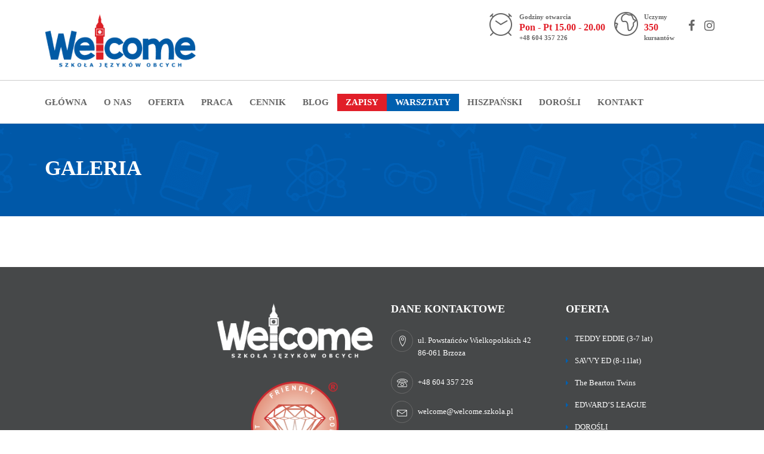

--- FILE ---
content_type: text/html; charset=UTF-8
request_url: https://welcome.szkola.pl/welcome/galeria/
body_size: 25856
content:
<!DOCTYPE html>
<html class="no-js" lang="pl-PL">
<head><meta charset="UTF-8"/><script>if(navigator.userAgent.match(/MSIE|Internet Explorer/i)||navigator.userAgent.match(/Trident\/7\..*?rv:11/i)){var href=document.location.href;if(!href.match(/[?&]nowprocket/)){if(href.indexOf("?")==-1){if(href.indexOf("#")==-1){document.location.href=href+"?nowprocket=1"}else{document.location.href=href.replace("#","?nowprocket=1#")}}else{if(href.indexOf("#")==-1){document.location.href=href+"&nowprocket=1"}else{document.location.href=href.replace("#","&nowprocket=1#")}}}}</script><script>(()=>{class RocketLazyLoadScripts{constructor(){this.v="2.0.4",this.userEvents=["keydown","keyup","mousedown","mouseup","mousemove","mouseover","mouseout","touchmove","touchstart","touchend","touchcancel","wheel","click","dblclick","input"],this.attributeEvents=["onblur","onclick","oncontextmenu","ondblclick","onfocus","onmousedown","onmouseenter","onmouseleave","onmousemove","onmouseout","onmouseover","onmouseup","onmousewheel","onscroll","onsubmit"]}async t(){this.i(),this.o(),/iP(ad|hone)/.test(navigator.userAgent)&&this.h(),this.u(),this.l(this),this.m(),this.k(this),this.p(this),this._(),await Promise.all([this.R(),this.L()]),this.lastBreath=Date.now(),this.S(this),this.P(),this.D(),this.O(),this.M(),await this.C(this.delayedScripts.normal),await this.C(this.delayedScripts.defer),await this.C(this.delayedScripts.async),await this.T(),await this.F(),await this.j(),await this.A(),window.dispatchEvent(new Event("rocket-allScriptsLoaded")),this.everythingLoaded=!0,this.lastTouchEnd&&await new Promise(t=>setTimeout(t,500-Date.now()+this.lastTouchEnd)),this.I(),this.H(),this.U(),this.W()}i(){this.CSPIssue=sessionStorage.getItem("rocketCSPIssue"),document.addEventListener("securitypolicyviolation",t=>{this.CSPIssue||"script-src-elem"!==t.violatedDirective||"data"!==t.blockedURI||(this.CSPIssue=!0,sessionStorage.setItem("rocketCSPIssue",!0))},{isRocket:!0})}o(){window.addEventListener("pageshow",t=>{this.persisted=t.persisted,this.realWindowLoadedFired=!0},{isRocket:!0}),window.addEventListener("pagehide",()=>{this.onFirstUserAction=null},{isRocket:!0})}h(){let t;function e(e){t=e}window.addEventListener("touchstart",e,{isRocket:!0}),window.addEventListener("touchend",function i(o){o.changedTouches[0]&&t.changedTouches[0]&&Math.abs(o.changedTouches[0].pageX-t.changedTouches[0].pageX)<10&&Math.abs(o.changedTouches[0].pageY-t.changedTouches[0].pageY)<10&&o.timeStamp-t.timeStamp<200&&(window.removeEventListener("touchstart",e,{isRocket:!0}),window.removeEventListener("touchend",i,{isRocket:!0}),"INPUT"===o.target.tagName&&"text"===o.target.type||(o.target.dispatchEvent(new TouchEvent("touchend",{target:o.target,bubbles:!0})),o.target.dispatchEvent(new MouseEvent("mouseover",{target:o.target,bubbles:!0})),o.target.dispatchEvent(new PointerEvent("click",{target:o.target,bubbles:!0,cancelable:!0,detail:1,clientX:o.changedTouches[0].clientX,clientY:o.changedTouches[0].clientY})),event.preventDefault()))},{isRocket:!0})}q(t){this.userActionTriggered||("mousemove"!==t.type||this.firstMousemoveIgnored?"keyup"===t.type||"mouseover"===t.type||"mouseout"===t.type||(this.userActionTriggered=!0,this.onFirstUserAction&&this.onFirstUserAction()):this.firstMousemoveIgnored=!0),"click"===t.type&&t.preventDefault(),t.stopPropagation(),t.stopImmediatePropagation(),"touchstart"===this.lastEvent&&"touchend"===t.type&&(this.lastTouchEnd=Date.now()),"click"===t.type&&(this.lastTouchEnd=0),this.lastEvent=t.type,t.composedPath&&t.composedPath()[0].getRootNode()instanceof ShadowRoot&&(t.rocketTarget=t.composedPath()[0]),this.savedUserEvents.push(t)}u(){this.savedUserEvents=[],this.userEventHandler=this.q.bind(this),this.userEvents.forEach(t=>window.addEventListener(t,this.userEventHandler,{passive:!1,isRocket:!0})),document.addEventListener("visibilitychange",this.userEventHandler,{isRocket:!0})}U(){this.userEvents.forEach(t=>window.removeEventListener(t,this.userEventHandler,{passive:!1,isRocket:!0})),document.removeEventListener("visibilitychange",this.userEventHandler,{isRocket:!0}),this.savedUserEvents.forEach(t=>{(t.rocketTarget||t.target).dispatchEvent(new window[t.constructor.name](t.type,t))})}m(){const t="return false",e=Array.from(this.attributeEvents,t=>"data-rocket-"+t),i="["+this.attributeEvents.join("],[")+"]",o="[data-rocket-"+this.attributeEvents.join("],[data-rocket-")+"]",s=(e,i,o)=>{o&&o!==t&&(e.setAttribute("data-rocket-"+i,o),e["rocket"+i]=new Function("event",o),e.setAttribute(i,t))};new MutationObserver(t=>{for(const n of t)"attributes"===n.type&&(n.attributeName.startsWith("data-rocket-")||this.everythingLoaded?n.attributeName.startsWith("data-rocket-")&&this.everythingLoaded&&this.N(n.target,n.attributeName.substring(12)):s(n.target,n.attributeName,n.target.getAttribute(n.attributeName))),"childList"===n.type&&n.addedNodes.forEach(t=>{if(t.nodeType===Node.ELEMENT_NODE)if(this.everythingLoaded)for(const i of[t,...t.querySelectorAll(o)])for(const t of i.getAttributeNames())e.includes(t)&&this.N(i,t.substring(12));else for(const e of[t,...t.querySelectorAll(i)])for(const t of e.getAttributeNames())this.attributeEvents.includes(t)&&s(e,t,e.getAttribute(t))})}).observe(document,{subtree:!0,childList:!0,attributeFilter:[...this.attributeEvents,...e]})}I(){this.attributeEvents.forEach(t=>{document.querySelectorAll("[data-rocket-"+t+"]").forEach(e=>{this.N(e,t)})})}N(t,e){const i=t.getAttribute("data-rocket-"+e);i&&(t.setAttribute(e,i),t.removeAttribute("data-rocket-"+e))}k(t){Object.defineProperty(HTMLElement.prototype,"onclick",{get(){return this.rocketonclick||null},set(e){this.rocketonclick=e,this.setAttribute(t.everythingLoaded?"onclick":"data-rocket-onclick","this.rocketonclick(event)")}})}S(t){function e(e,i){let o=e[i];e[i]=null,Object.defineProperty(e,i,{get:()=>o,set(s){t.everythingLoaded?o=s:e["rocket"+i]=o=s}})}e(document,"onreadystatechange"),e(window,"onload"),e(window,"onpageshow");try{Object.defineProperty(document,"readyState",{get:()=>t.rocketReadyState,set(e){t.rocketReadyState=e},configurable:!0}),document.readyState="loading"}catch(t){console.log("WPRocket DJE readyState conflict, bypassing")}}l(t){this.originalAddEventListener=EventTarget.prototype.addEventListener,this.originalRemoveEventListener=EventTarget.prototype.removeEventListener,this.savedEventListeners=[],EventTarget.prototype.addEventListener=function(e,i,o){o&&o.isRocket||!t.B(e,this)&&!t.userEvents.includes(e)||t.B(e,this)&&!t.userActionTriggered||e.startsWith("rocket-")||t.everythingLoaded?t.originalAddEventListener.call(this,e,i,o):(t.savedEventListeners.push({target:this,remove:!1,type:e,func:i,options:o}),"mouseenter"!==e&&"mouseleave"!==e||t.originalAddEventListener.call(this,e,t.savedUserEvents.push,o))},EventTarget.prototype.removeEventListener=function(e,i,o){o&&o.isRocket||!t.B(e,this)&&!t.userEvents.includes(e)||t.B(e,this)&&!t.userActionTriggered||e.startsWith("rocket-")||t.everythingLoaded?t.originalRemoveEventListener.call(this,e,i,o):t.savedEventListeners.push({target:this,remove:!0,type:e,func:i,options:o})}}J(t,e){this.savedEventListeners=this.savedEventListeners.filter(i=>{let o=i.type,s=i.target||window;return e!==o||t!==s||(this.B(o,s)&&(i.type="rocket-"+o),this.$(i),!1)})}H(){EventTarget.prototype.addEventListener=this.originalAddEventListener,EventTarget.prototype.removeEventListener=this.originalRemoveEventListener,this.savedEventListeners.forEach(t=>this.$(t))}$(t){t.remove?this.originalRemoveEventListener.call(t.target,t.type,t.func,t.options):this.originalAddEventListener.call(t.target,t.type,t.func,t.options)}p(t){let e;function i(e){return t.everythingLoaded?e:e.split(" ").map(t=>"load"===t||t.startsWith("load.")?"rocket-jquery-load":t).join(" ")}function o(o){function s(e){const s=o.fn[e];o.fn[e]=o.fn.init.prototype[e]=function(){return this[0]===window&&t.userActionTriggered&&("string"==typeof arguments[0]||arguments[0]instanceof String?arguments[0]=i(arguments[0]):"object"==typeof arguments[0]&&Object.keys(arguments[0]).forEach(t=>{const e=arguments[0][t];delete arguments[0][t],arguments[0][i(t)]=e})),s.apply(this,arguments),this}}if(o&&o.fn&&!t.allJQueries.includes(o)){const e={DOMContentLoaded:[],"rocket-DOMContentLoaded":[]};for(const t in e)document.addEventListener(t,()=>{e[t].forEach(t=>t())},{isRocket:!0});o.fn.ready=o.fn.init.prototype.ready=function(i){function s(){parseInt(o.fn.jquery)>2?setTimeout(()=>i.bind(document)(o)):i.bind(document)(o)}return"function"==typeof i&&(t.realDomReadyFired?!t.userActionTriggered||t.fauxDomReadyFired?s():e["rocket-DOMContentLoaded"].push(s):e.DOMContentLoaded.push(s)),o([])},s("on"),s("one"),s("off"),t.allJQueries.push(o)}e=o}t.allJQueries=[],o(window.jQuery),Object.defineProperty(window,"jQuery",{get:()=>e,set(t){o(t)}})}P(){const t=new Map;document.write=document.writeln=function(e){const i=document.currentScript,o=document.createRange(),s=i.parentElement;let n=t.get(i);void 0===n&&(n=i.nextSibling,t.set(i,n));const c=document.createDocumentFragment();o.setStart(c,0),c.appendChild(o.createContextualFragment(e)),s.insertBefore(c,n)}}async R(){return new Promise(t=>{this.userActionTriggered?t():this.onFirstUserAction=t})}async L(){return new Promise(t=>{document.addEventListener("DOMContentLoaded",()=>{this.realDomReadyFired=!0,t()},{isRocket:!0})})}async j(){return this.realWindowLoadedFired?Promise.resolve():new Promise(t=>{window.addEventListener("load",t,{isRocket:!0})})}M(){this.pendingScripts=[];this.scriptsMutationObserver=new MutationObserver(t=>{for(const e of t)e.addedNodes.forEach(t=>{"SCRIPT"!==t.tagName||t.noModule||t.isWPRocket||this.pendingScripts.push({script:t,promise:new Promise(e=>{const i=()=>{const i=this.pendingScripts.findIndex(e=>e.script===t);i>=0&&this.pendingScripts.splice(i,1),e()};t.addEventListener("load",i,{isRocket:!0}),t.addEventListener("error",i,{isRocket:!0}),setTimeout(i,1e3)})})})}),this.scriptsMutationObserver.observe(document,{childList:!0,subtree:!0})}async F(){await this.X(),this.pendingScripts.length?(await this.pendingScripts[0].promise,await this.F()):this.scriptsMutationObserver.disconnect()}D(){this.delayedScripts={normal:[],async:[],defer:[]},document.querySelectorAll("script[type$=rocketlazyloadscript]").forEach(t=>{t.hasAttribute("data-rocket-src")?t.hasAttribute("async")&&!1!==t.async?this.delayedScripts.async.push(t):t.hasAttribute("defer")&&!1!==t.defer||"module"===t.getAttribute("data-rocket-type")?this.delayedScripts.defer.push(t):this.delayedScripts.normal.push(t):this.delayedScripts.normal.push(t)})}async _(){await this.L();let t=[];document.querySelectorAll("script[type$=rocketlazyloadscript][data-rocket-src]").forEach(e=>{let i=e.getAttribute("data-rocket-src");if(i&&!i.startsWith("data:")){i.startsWith("//")&&(i=location.protocol+i);try{const o=new URL(i).origin;o!==location.origin&&t.push({src:o,crossOrigin:e.crossOrigin||"module"===e.getAttribute("data-rocket-type")})}catch(t){}}}),t=[...new Map(t.map(t=>[JSON.stringify(t),t])).values()],this.Y(t,"preconnect")}async G(t){if(await this.K(),!0!==t.noModule||!("noModule"in HTMLScriptElement.prototype))return new Promise(e=>{let i;function o(){(i||t).setAttribute("data-rocket-status","executed"),e()}try{if(navigator.userAgent.includes("Firefox/")||""===navigator.vendor||this.CSPIssue)i=document.createElement("script"),[...t.attributes].forEach(t=>{let e=t.nodeName;"type"!==e&&("data-rocket-type"===e&&(e="type"),"data-rocket-src"===e&&(e="src"),i.setAttribute(e,t.nodeValue))}),t.text&&(i.text=t.text),t.nonce&&(i.nonce=t.nonce),i.hasAttribute("src")?(i.addEventListener("load",o,{isRocket:!0}),i.addEventListener("error",()=>{i.setAttribute("data-rocket-status","failed-network"),e()},{isRocket:!0}),setTimeout(()=>{i.isConnected||e()},1)):(i.text=t.text,o()),i.isWPRocket=!0,t.parentNode.replaceChild(i,t);else{const i=t.getAttribute("data-rocket-type"),s=t.getAttribute("data-rocket-src");i?(t.type=i,t.removeAttribute("data-rocket-type")):t.removeAttribute("type"),t.addEventListener("load",o,{isRocket:!0}),t.addEventListener("error",i=>{this.CSPIssue&&i.target.src.startsWith("data:")?(console.log("WPRocket: CSP fallback activated"),t.removeAttribute("src"),this.G(t).then(e)):(t.setAttribute("data-rocket-status","failed-network"),e())},{isRocket:!0}),s?(t.fetchPriority="high",t.removeAttribute("data-rocket-src"),t.src=s):t.src="data:text/javascript;base64,"+window.btoa(unescape(encodeURIComponent(t.text)))}}catch(i){t.setAttribute("data-rocket-status","failed-transform"),e()}});t.setAttribute("data-rocket-status","skipped")}async C(t){const e=t.shift();return e?(e.isConnected&&await this.G(e),this.C(t)):Promise.resolve()}O(){this.Y([...this.delayedScripts.normal,...this.delayedScripts.defer,...this.delayedScripts.async],"preload")}Y(t,e){this.trash=this.trash||[];let i=!0;var o=document.createDocumentFragment();t.forEach(t=>{const s=t.getAttribute&&t.getAttribute("data-rocket-src")||t.src;if(s&&!s.startsWith("data:")){const n=document.createElement("link");n.href=s,n.rel=e,"preconnect"!==e&&(n.as="script",n.fetchPriority=i?"high":"low"),t.getAttribute&&"module"===t.getAttribute("data-rocket-type")&&(n.crossOrigin=!0),t.crossOrigin&&(n.crossOrigin=t.crossOrigin),t.integrity&&(n.integrity=t.integrity),t.nonce&&(n.nonce=t.nonce),o.appendChild(n),this.trash.push(n),i=!1}}),document.head.appendChild(o)}W(){this.trash.forEach(t=>t.remove())}async T(){try{document.readyState="interactive"}catch(t){}this.fauxDomReadyFired=!0;try{await this.K(),this.J(document,"readystatechange"),document.dispatchEvent(new Event("rocket-readystatechange")),await this.K(),document.rocketonreadystatechange&&document.rocketonreadystatechange(),await this.K(),this.J(document,"DOMContentLoaded"),document.dispatchEvent(new Event("rocket-DOMContentLoaded")),await this.K(),this.J(window,"DOMContentLoaded"),window.dispatchEvent(new Event("rocket-DOMContentLoaded"))}catch(t){console.error(t)}}async A(){try{document.readyState="complete"}catch(t){}try{await this.K(),this.J(document,"readystatechange"),document.dispatchEvent(new Event("rocket-readystatechange")),await this.K(),document.rocketonreadystatechange&&document.rocketonreadystatechange(),await this.K(),this.J(window,"load"),window.dispatchEvent(new Event("rocket-load")),await this.K(),window.rocketonload&&window.rocketonload(),await this.K(),this.allJQueries.forEach(t=>t(window).trigger("rocket-jquery-load")),await this.K(),this.J(window,"pageshow");const t=new Event("rocket-pageshow");t.persisted=this.persisted,window.dispatchEvent(t),await this.K(),window.rocketonpageshow&&window.rocketonpageshow({persisted:this.persisted})}catch(t){console.error(t)}}async K(){Date.now()-this.lastBreath>45&&(await this.X(),this.lastBreath=Date.now())}async X(){return document.hidden?new Promise(t=>setTimeout(t)):new Promise(t=>requestAnimationFrame(t))}B(t,e){return e===document&&"readystatechange"===t||(e===document&&"DOMContentLoaded"===t||(e===window&&"DOMContentLoaded"===t||(e===window&&"load"===t||e===window&&"pageshow"===t)))}static run(){(new RocketLazyLoadScripts).t()}}RocketLazyLoadScripts.run()})();</script>
	
	<meta http-equiv="X-UA-Compatible" content="IE=edge">
	<meta name="viewport" content="width=device-width, initial-scale=1">
	<link rel="dns-prefetch" href="//cdn.hu-manity.co" />
		<!-- Cookie Compliance -->
		<script type="text/javascript">var huOptions = {"appID":"welcomeszkolapl-bad14d6","currentLanguage":"pl","blocking":false,"globalCookie":false,"isAdmin":false,"privacyConsent":true,"forms":[]};</script>
		<script type="text/javascript" src="https://cdn.hu-manity.co/hu-banner.min.js"></script><title>Galeria &#8211; Welcome</title>
<link data-rocket-prefetch href="https://cdn.hu-manity.co" rel="dns-prefetch">
<link data-rocket-prefetch href="https://cdn.buttonizer.io" rel="dns-prefetch">
<style id="rocket-critical-css">ul{box-sizing:border-box}.entry-content{counter-reset:footnotes}:root{--wp--preset--font-size--normal:16px;--wp--preset--font-size--huge:42px}.vc_column-inner::after,.vc_row:after{clear:both}.vc_row:after,.vc_row:before{content:" ";display:table}.vc_column_container{width:100%}.vc_row{margin-left:-15px;margin-right:-15px}.vc_col-sm-12,.vc_col-sm-6{position:relative;min-height:1px;padding-left:15px;padding-right:15px;box-sizing:border-box}@media (min-width:768px){.vc_col-sm-12,.vc_col-sm-6{float:left}.vc_col-sm-12{width:100%}.vc_col-sm-6{width:50%}}.wpb_content_element{margin-bottom:35px}.wpb-content-wrapper{margin:0;padding:0;border:none;overflow:unset;display:block}.vc_row.vc_row-flex{box-sizing:border-box;display:flex;flex-wrap:wrap}.vc_row.vc_row-flex>.vc_column_container{display:flex}.vc_row.vc_row-flex>.vc_column_container>.vc_column-inner{flex-grow:1;display:flex;flex-direction:column;z-index:1}@media (-ms-high-contrast:active),(-ms-high-contrast:none){.vc_row.vc_row-flex>.vc_column_container>.vc_column-inner>*{min-height:1em}}.vc_row.vc_row-flex::after,.vc_row.vc_row-flex::before{display:none}.vc_row.vc_row-o-content-middle>.vc_column_container>.vc_column-inner{justify-content:center}.vc_row.vc_row-o-content-middle:not(.vc_row-o-equal-height)>.vc_column_container{align-items:center}.vc_column-inner::after,.vc_column-inner::before{content:" ";display:table}.vc_column_container{padding-left:0;padding-right:0}.vc_column_container>.vc_column-inner{box-sizing:border-box;padding-left:15px;padding-right:15px;width:100%}.vc_row.vc_row-o-equal-height>.vc_column_container{align-items:stretch}.vc_separator{display:flex;flex-direction:row;flex-wrap:nowrap;align-items:center}.vc_separator .vc_sep_holder{height:1px;position:relative;flex:1 1 auto;min-width:10%}.vc_separator .vc_sep_holder .vc_sep_line{height:1px;border-top:1px solid #EBEBEB;display:block;position:relative;top:1px;width:100%}.vc_separator.vc_separator_no_text:not(.vc_sep_shadow) .vc_sep_holder_l{width:100%}.vc_separator.vc_separator_no_text:not(.vc_sep_shadow) .vc_sep_holder_r{display:none}.vc_separator.vc_sep_color_grey .vc_sep_line{border-color:#EBEBEB}.vc_sep_width_100{width:100%}.vc_sep_pos_align_center{margin-left:auto;margin-right:auto}.wpb_single_image img{height:auto;max-width:100%;vertical-align:top}.wpb_single_image .vc_single_image-wrapper{display:inline-block;vertical-align:top;max-width:100%}.wpb_single_image.vc_align_center{text-align:center}.wpb_single_image .vc_figure{display:inline-block;vertical-align:top;margin:0;max-width:100%}.wpb_column,.wpb_row{position:relative}.uvc-heading{text-align:center}.uvc-heading .uvc-main-heading h2{margin:0;padding:0;line-height:normal}.uvc-heading-spacer{margin:0 auto;padding:0;position:relative;overflow:hidden}.uvc-sub-heading{line-height:normal;margin:0 auto}.uvc-sub-heading p{font-family:inherit!important;font-weight:inherit!important;font-size:inherit!important;color:inherit!important;line-height:inherit!important}.uvc-heading p{word-break:normal;word-wrap:normal;-ms-word-break:normal;-ms-word-wrap:normal}.uvc-heading,.uvc-heading *{-webkit-box-sizing:border-box;-moz-box-sizing:border-box;box-sizing:border-box}.vc_row,.wpb_column,.wpb_row{position:relative}.uvc-sub-heading p{font-family:inherit!important;font-weight:inherit!important;font-size:inherit!important;font-style:inherit!important;color:inherit!important;line-height:inherit!important}.scp-shortcode h6{margin-top:2px;margin-bottom:2px;line-height:14px}.scp-shortcode p{margin:0}.scp-icon-bullet-text-icon,.scp-icon-bullet-text-text{float:left}.scp-icon-bullet-text-text{padding-top:5px;margin-bottom:10px}.scp-icon-bullet-text-text p{font-size:11px;font-weight:bold;line-height:17px}@media (max-width:767px){.scp-icon-bullet-text{width:100%;margin-bottom:18px}}.pad-left{padding-left:10px}.pull-right{float:right}.pull-left{float:left}.align-left{text-align:left}.align-center{text-align:center}.cbp-container{max-width:1200px;margin:0 auto}.cbp-row{clear:both;width:100%}.cbp-row:after{content:" ";display:block;height:0;font-size:0;clear:both;visibility:hidden}.whole,.whole.one,.fourth,.fourths,.fourth.one,.fourths.three{float:left;position:relative;min-height:1px}.whole{width:100%}.whole.one{width:100%}.fourth,.fourths{width:25%}.fourth.one{width:25%}.fourths.three{width:75%}.pull-left{float:left}@media (max-width:767px){.fourth:not(.mobile):not(.one-up-mobile):not(.two-up-mobile):not(.three-up-mobile):not(.four-up-mobile):not(.five-up-mobile):not(.small-tablet):not(.one-up-small-tablet):not(.two-up-small-tablet):not(.three-up-small-tablet):not(.four-up-small-tablet):not(.five-up-small-tablet),.fourths:not(.mobile):not(.one-up-mobile):not(.two-up-mobile):not(.three-up-mobile):not(.four-up-mobile):not(.five-up-mobile):not(.small-tablet):not(.one-up-small-tablet):not(.two-up-small-tablet):not(.three-up-small-tablet):not(.four-up-small-tablet):not(.five-up-small-tablet){width:100%!important;float:none;clear:both}}@media (max-width:480px){.fourth:not(.mobile):not(.one-up-mobile):not(.two-up-mobile):not(.three-up-mobile):not(.four-up-mobile):not(.five-up-mobile),.fourths:not(.mobile):not(.one-up-mobile):not(.two-up-mobile):not(.three-up-mobile):not(.four-up-mobile):not(.five-up-mobile){width:100%!important;float:none;clear:both}}button{background-color:#353535;border:none;border-radius:2px;color:#fff;display:inline-block;padding:11px 24px 10px;text-decoration:none;box-shadow:none}*{-webkit-box-sizing:border-box;-moz-box-sizing:border-box;box-sizing:border-box}figure,header{display:block}html{font-size:100%;overflow-y:scroll;-webkit-text-size-adjust:100%;-ms-text-size-adjust:100%}select{-webkit-appearance:none;-moz-appearance:none;appearance:none;background:#fff url(https://welcome.szkola.pl/welcome/wp-content/themes/skilled/assets/img/arrow.png) right top no-repeat}body{color:#686868;line-height:1.6;margin:0;font-family:arvoregular,sans-serif;-ms-word-wrap:break-word;word-wrap:break-word;-webkit-font-smoothing:antialiased;font-size:15px}a{color:#282828;text-decoration:none}h1,h2,h6{clear:both;line-height:1.3;color:#1c1b1b}h1{font-size:48px;margin:33px 0}h2{font-size:30px;margin:25px 0}h6{font-size:16px;margin:36px 0}strong{font-weight:bold}p{margin:0 0 0.6em}ul{margin:16px 0;padding:0 0 0 30px}ul{list-style-type:square}li>ul{margin:0}img{-ms-interpolation-mode:bicubic;border:0;vertical-align:middle}figure{margin:0}button,input,select{font-size:100%;margin:0;max-width:100%;vertical-align:baseline}button,input{line-height:normal}button{-webkit-appearance:button}input[type="checkbox"],input[type="radio"]{padding:0}button::-moz-focus-inner,input::-moz-focus-inner{border:0;padding:0}table{border:1px solid #dadada;border-collapse:collapse;border-spacing:0;font-size:14px;line-height:2;margin:0 0 20px;width:100%}td{font-weight:normal;text-align:left}td{padding:15px}td{border:1px solid #dadada}hr{display:block;height:1px;border:0;border-top:1px solid #dadada;margin:1em 0;padding:0}.entry-content:after{clear:both}.entry-content:before,.entry-content:after{content:"";display:table}input,select{font-family:inherit;padding:5px 15px}input{color:#141412}::-webkit-input-placeholder{color:#999;padding-left:0!important;font-weight:300}:-moz-placeholder{color:#999;padding-left:0!important;font-weight:300}::-moz-placeholder{color:#999;padding-left:0!important;font-weight:300}:-ms-input-placeholder{color:#999;font-weight:300}.entry-content img{max-width:100%}.entry-content img,img[class*="attachment-"]{height:auto;max-width:100%}.sf-menu,.sf-menu *{margin:0;padding:0;list-style:none}.sf-menu li{position:relative}.sf-menu ul{position:absolute;display:none;top:100%;left:0;z-index:99}.sf-menu>li{float:left}.sf-menu a{display:block;position:relative}.sf-menu{float:left}.sf-menu ul{box-shadow:2px 2px 6px rgba(0,0,0,0.2);min-width:12em;*width:12em}.sf-menu a{text-decoration:none;zoom:1}.sf-menu li{white-space:nowrap;*white-space:normal}.sf-menu.wh-menu-main{margin-left:-14px}.sf-menu.wh-menu-main .sub-menu{padding:15px 10px}.sf-menu.wh-menu-main a{padding:3px 14px;font-size:18px}.sf-menu.wh-menu-main .menu-item-has-children a{padding-right:40px}.sf-menu.wh-menu-main>.menu-item-has-children>a{padding-right:14px}.logo-sticky{display:none;float:left}.respmenu-wrap{position:relative;width:100%;margin:0 auto;display:none;z-index:100}.respmenu-header{overflow:hidden;margin-bottom:30px;border:1px solid;padding:5px}.respmenu{list-style:none;padding:0;border:0;font-size:100%;font:inherit;margin:0}.respmenu{border-top:1px dotted;border-left:1px dotted;border-right:1px dotted}.respmenu li{border:0;margin:0;padding-left:25px;font-size:100%;font:inherit}.respmenu li a{display:block;text-decoration:none;padding:15px;border-bottom:1px dotted;color:#000}.respmenu>li{padding:0}.respmenu-open,.respmenu-submenu-toggle{float:right}.respmenu-submenu-toggle{padding:7px;color:#000;font-size:25px}.respmenu-open hr{width:40px;border:2px solid;margin:6px 0}.header-mobile-default{padding:15px}.respmenu{display:none;border-top:0;border-left:0;border-right:0;margin-top:20px;margin-bottom:20px}.respmenu .sub-menu{display:none;list-style:none;border-top:none;padding:0}.respmenu li{position:relative}.respmenu-submenu-toggle{color:#000}.respmenu-wrap{padding:0;display:block}.respmenu-header{border:0;padding:0;margin-bottom:0;position:relative}.respmenu-header .respmenu-header-logo-link{display:inline-block;width:50%}.respmenu-header .respmenu-header-logo-link img{max-width:100%;height:auto}.respmenu-open{border:0;color:#686868;position:absolute;right:0;top:50%;margin-top:-11px}.respmenu-open hr{width:23px;border:0;border-top:3px solid #686868;margin:4px 0}.respmenu li a{font-size:18px;padding:15px 0;color:#686868}.cbp-respmenu-more{position:absolute;right:0;top:4px;font-size:18px;margin-right:0;color:#686868;margin-top:5px}#scrollUp{bottom:0px;right:30px;width:70px;height:70px;margin-bottom:-10px;padding:10px 5px;font-family:sans-serif;font-size:14px;line-height:20px;text-align:center;text-decoration:none;text-shadow:0 1px 0 #fff;color:#828282;background-color:#E6E6E6;background-image:-moz-linear-gradient(top,#EBEBEB,#DEDEDE);background-image:-webkit-gradient(linear,0 0,0 100%,from(#EBEBEB),to(#DEDEDE));background-image:-webkit-linear-gradient(top,#EBEBEB,#DEDEDE);background-image:-o-linear-gradient(top,#EBEBEB,#DEDEDE);background-image:linear-gradient(to bottom,#EBEBEB,#DEDEDE);background-repeat:repeat-x;opacity:0.5}.wh-header .cbp-container{margin:0 auto}.vc_row{margin-left:0;margin-right:0}.cbp-container .vc_row{margin-left:-15px;margin-right:-15px}.wpb_single_image .vc_single_image-wrapper{max-width:100%}.lin-vc-separator{position:relative}.lin-vc-separator::before{content:"";left:50%;top:-4px;position:absolute;margin-left:-15px;width:30px;height:5px;background-color:#fec100}.uvc-heading.ult-adjust-bottom-margin{margin-bottom:10px}body{scroll-behavior:smooth}.pull-left{float:left}.pull-right{float:right}.wh-logo img,.logo-sticky img{max-width:100%;height:auto}select::-ms-expand{display:none}.logo-sticky{width:20%}.wh-content{position:relative}::-webkit-input-placeholder{padding-left:10px}:-moz-placeholder{padding-left:10px}::-moz-placeholder{padding-left:10px}:-ms-input-placeholder{padding-left:10px}@media (max-width:767px){.vc_column-inner{margin-bottom:30px}.respmenu-wrap{display:block}}@font-face{font-display:swap;font-family:Linearicons-Free;src:url(https://cdn.linearicons.com/free/1.0.0/Linearicons-Free.eot);src:url(https://cdn.linearicons.com/free/1.0.0/Linearicons-Free.eot?#iefix) format('embedded-opentype'),url(https://cdn.linearicons.com/free/1.0.0/Linearicons-Free.woff2) format('woff2'),url(https://cdn.linearicons.com/free/1.0.0/Linearicons-Free.ttf) format('truetype'),url(https://cdn.linearicons.com/free/1.0.0/Linearicons-Free.woff) format('woff'),url(https://cdn.linearicons.com/free/1.0.0/Linearicons-Free.svg#Linearicons-Free) format('svg');font-weight:400;font-style:normal}.lnr{font-family:Linearicons-Free;speak:none;font-style:normal;font-weight:400;font-variant:normal;text-transform:none;line-height:1;-webkit-font-smoothing:antialiased;-moz-osx-font-smoothing:grayscale}.lnr-earth:before{content:"\e853"}.lnr-clock:before{content:"\e864"}.mfp-hide{display:none!important}button::-moz-focus-inner{padding:0;border:0}.wpsc-loading-panel{position:relative;background:#fff;padding:20px 30px;width:auto;max-width:500px;margin:20px auto;text-align:center;font-size:18px}.cbp-container{max-width:1170px}body{background-color:#ffffff}body{font-family:Raleway;font-weight:400;font-style:normal;color:#666666;font-size:14px;font-display:swap}a{color:#005faf}hr{border-top:5px solid #005faf}hr{width:30px}hr{margin-top:15px;margin-right:0px;margin-bottom:15px;margin-left:0px}.wh-padding{padding-top:15px;padding-right:15px;padding-bottom:15px;padding-left:15px}h1{font-family:Raleway;line-height:44px;font-weight:400;font-style:normal;color:#333333;font-size:35px;font-display:swap}h1{margin-top:5px;margin-right:0px;margin-bottom:20px;margin-left:0px}h2{font-family:Raleway;line-height:42px;font-weight:400;font-style:normal;color:#333333;font-size:35px;font-display:swap}h2{margin-top:25px;margin-right:0px;margin-bottom:15px;margin-left:0px}h6{font-family:Raleway;line-height:24px;font-weight:600;font-style:normal;color:#333333;font-size:16px;font-display:swap}h6{margin-top:20px;margin-right:0px;margin-bottom:20px;margin-left:0px}.wh-header,.respmenu-wrap{background-color:#ffffff}.wh-logo{margin-top:3px}.wh-header{border-bottom:1px solid #ebebeb}.wh-main-menu-bar-wrapper>.cbp-container>div{padding-top:15px;padding-right:20px;padding-bottom:15px;padding-left:20px}.wh-top-bar-additional{line-height:22px;color:#333;font-size:14px;font-display:swap}.wh-top-bar-additional a{color:#000}.wh-top-bar-additional>.cbp-container>div{padding-top:20px;padding-right:20px;padding-bottom:20px;padding-left:20px}.wh-top-bar-additional{border-bottom:1px solid #ccc}.sf-menu.wh-menu-main a,.respmenu li a{font-family:Raleway;text-transform:uppercase;line-height:23px;font-weight:700;font-style:normal;font-size:15px;font-display:swap}.sf-menu.wh-menu-main ul li a{font-family:Raleway;text-transform:none;line-height:25px;font-weight:500;font-style:normal;font-size:15px;font-display:swap}.sf-menu.wh-menu-main a,.respmenu li a,.cbp-respmenu-more{color:#666666}.sf-menu.wh-menu-main .current-menu-item>a{color:#666666}.sf-menu.wh-menu-main .sub-menu .current-menu-item>a{color:#000}.sf-menu.wh-menu-main ul li,.sf-menu.wh-menu-main .sub-menu{background-color:#ffffff}.sf-menu.wh-menu-main ul li a{color:#666666}.wh-menu-main{padding-top:7px;padding-bottom:5px}.respmenu-header .respmenu-header-logo-link img{height:50px}.respmenu-open hr{border-color:#005FAF}.wh-page-title-bar{background-color:#005faf;background-repeat:repeat;background-position:center bottom;background-image:url('https://welcome.szkola.pl/welcome/wp-content/uploads/2021/04/blue.png')}h1.page-title{font-family:Raleway;text-align:left;text-transform:uppercase;line-height:40px;font-weight:800;font-style:normal;color:#ffffff;font-size:35px;font-display:swap}.page-title{margin-top:0px;margin-right:0px;margin-bottom:5px;margin-left:0px}.wh-page-title-wrapper{padding-top:55px;padding-right:20px;padding-bottom:55px;padding-left:20px}.wh-content{background-color:#ffffff}.wh-content{padding-top:35px;padding-bottom:20px}#scrollUp{background-color:transparent;background-repeat:no-repeat;background-image:url('https://skilled.aislinthemes.com/app/uploads/sites/9/2015/09/scroll-to-top.png')}#scrollUp{height:70px;width:70px}.lin-vc-separator:before{background-color:#005FAF}.sf-menu.wh-menu-main .sub-menu{border-top:2px solid #005faf}button{background-color:#2abfd4;border-radius:0px;font-size:15px;font-weight:bold;line-height:15px;border:1px solid #2abfd4;color:#fff;padding:16px 27px 14px 27px;text-transform:uppercase;white-space:normal}input,select{background-color:#f2f2f2}select{height:40px}select{border:0px solid #d0cece}</style><link rel="preload" data-rocket-preload as="image" href="https://welcome.szkola.pl/welcome/wp-content/uploads/2021/04/blue.png" fetchpriority="high">
<meta name='robots' content='max-image-preview:large' />
<link rel='dns-prefetch' href='//maxcdn.bootstrapcdn.com' />

<link rel="alternate" type="application/rss+xml" title="Welcome &raquo; Kanał z wpisami" href="https://welcome.szkola.pl/welcome/feed/" />
<link rel="alternate" type="application/rss+xml" title="Welcome &raquo; Kanał z komentarzami" href="https://welcome.szkola.pl/welcome/comments/feed/" />
<link rel="alternate" title="oEmbed (JSON)" type="application/json+oembed" href="https://welcome.szkola.pl/welcome/wp-json/oembed/1.0/embed?url=https%3A%2F%2Fwelcome.szkola.pl%2Fwelcome%2Fgaleria%2F" />
<link rel="alternate" title="oEmbed (XML)" type="text/xml+oembed" href="https://welcome.szkola.pl/welcome/wp-json/oembed/1.0/embed?url=https%3A%2F%2Fwelcome.szkola.pl%2Fwelcome%2Fgaleria%2F&#038;format=xml" />
<style id='wp-img-auto-sizes-contain-inline-css' type='text/css'>
img:is([sizes=auto i],[sizes^="auto," i]){contain-intrinsic-size:3000px 1500px}
/*# sourceURL=wp-img-auto-sizes-contain-inline-css */
</style>
<link rel='preload'  href='https://welcome.szkola.pl/welcome/wp-content/plugins/skaut-google-drive-gallery/frontend/css/block.min.css?ver=1728683979' data-rocket-async="style" as="style" onload="this.onload=null;this.rel='stylesheet'" onerror="this.removeAttribute('data-rocket-async')"  type='text/css' media='all' />
<link data-minify="1" rel='preload'  href='https://welcome.szkola.pl/welcome/wp-content/cache/min/1/welcome/wp-content/plugins/LayerSlider/assets/static/layerslider/css/layerslider.css?ver=1767364770' data-rocket-async="style" as="style" onload="this.onload=null;this.rel='stylesheet'" onerror="this.removeAttribute('data-rocket-async')"  type='text/css' media='all' />
<style id='wp-emoji-styles-inline-css' type='text/css'>

	img.wp-smiley, img.emoji {
		display: inline !important;
		border: none !important;
		box-shadow: none !important;
		height: 1em !important;
		width: 1em !important;
		margin: 0 0.07em !important;
		vertical-align: -0.1em !important;
		background: none !important;
		padding: 0 !important;
	}
/*# sourceURL=wp-emoji-styles-inline-css */
</style>
<style id='wp-block-library-inline-css' type='text/css'>
:root{--wp-block-synced-color:#7a00df;--wp-block-synced-color--rgb:122,0,223;--wp-bound-block-color:var(--wp-block-synced-color);--wp-editor-canvas-background:#ddd;--wp-admin-theme-color:#007cba;--wp-admin-theme-color--rgb:0,124,186;--wp-admin-theme-color-darker-10:#006ba1;--wp-admin-theme-color-darker-10--rgb:0,107,160.5;--wp-admin-theme-color-darker-20:#005a87;--wp-admin-theme-color-darker-20--rgb:0,90,135;--wp-admin-border-width-focus:2px}@media (min-resolution:192dpi){:root{--wp-admin-border-width-focus:1.5px}}.wp-element-button{cursor:pointer}:root .has-very-light-gray-background-color{background-color:#eee}:root .has-very-dark-gray-background-color{background-color:#313131}:root .has-very-light-gray-color{color:#eee}:root .has-very-dark-gray-color{color:#313131}:root .has-vivid-green-cyan-to-vivid-cyan-blue-gradient-background{background:linear-gradient(135deg,#00d084,#0693e3)}:root .has-purple-crush-gradient-background{background:linear-gradient(135deg,#34e2e4,#4721fb 50%,#ab1dfe)}:root .has-hazy-dawn-gradient-background{background:linear-gradient(135deg,#faaca8,#dad0ec)}:root .has-subdued-olive-gradient-background{background:linear-gradient(135deg,#fafae1,#67a671)}:root .has-atomic-cream-gradient-background{background:linear-gradient(135deg,#fdd79a,#004a59)}:root .has-nightshade-gradient-background{background:linear-gradient(135deg,#330968,#31cdcf)}:root .has-midnight-gradient-background{background:linear-gradient(135deg,#020381,#2874fc)}:root{--wp--preset--font-size--normal:16px;--wp--preset--font-size--huge:42px}.has-regular-font-size{font-size:1em}.has-larger-font-size{font-size:2.625em}.has-normal-font-size{font-size:var(--wp--preset--font-size--normal)}.has-huge-font-size{font-size:var(--wp--preset--font-size--huge)}.has-text-align-center{text-align:center}.has-text-align-left{text-align:left}.has-text-align-right{text-align:right}.has-fit-text{white-space:nowrap!important}#end-resizable-editor-section{display:none}.aligncenter{clear:both}.items-justified-left{justify-content:flex-start}.items-justified-center{justify-content:center}.items-justified-right{justify-content:flex-end}.items-justified-space-between{justify-content:space-between}.screen-reader-text{border:0;clip-path:inset(50%);height:1px;margin:-1px;overflow:hidden;padding:0;position:absolute;width:1px;word-wrap:normal!important}.screen-reader-text:focus{background-color:#ddd;clip-path:none;color:#444;display:block;font-size:1em;height:auto;left:5px;line-height:normal;padding:15px 23px 14px;text-decoration:none;top:5px;width:auto;z-index:100000}html :where(.has-border-color){border-style:solid}html :where([style*=border-top-color]){border-top-style:solid}html :where([style*=border-right-color]){border-right-style:solid}html :where([style*=border-bottom-color]){border-bottom-style:solid}html :where([style*=border-left-color]){border-left-style:solid}html :where([style*=border-width]){border-style:solid}html :where([style*=border-top-width]){border-top-style:solid}html :where([style*=border-right-width]){border-right-style:solid}html :where([style*=border-bottom-width]){border-bottom-style:solid}html :where([style*=border-left-width]){border-left-style:solid}html :where(img[class*=wp-image-]){height:auto;max-width:100%}:where(figure){margin:0 0 1em}html :where(.is-position-sticky){--wp-admin--admin-bar--position-offset:var(--wp-admin--admin-bar--height,0px)}@media screen and (max-width:600px){html :where(.is-position-sticky){--wp-admin--admin-bar--position-offset:0px}}

/*# sourceURL=wp-block-library-inline-css */
</style><style id='global-styles-inline-css' type='text/css'>
:root{--wp--preset--aspect-ratio--square: 1;--wp--preset--aspect-ratio--4-3: 4/3;--wp--preset--aspect-ratio--3-4: 3/4;--wp--preset--aspect-ratio--3-2: 3/2;--wp--preset--aspect-ratio--2-3: 2/3;--wp--preset--aspect-ratio--16-9: 16/9;--wp--preset--aspect-ratio--9-16: 9/16;--wp--preset--color--black: #000000;--wp--preset--color--cyan-bluish-gray: #abb8c3;--wp--preset--color--white: #ffffff;--wp--preset--color--pale-pink: #f78da7;--wp--preset--color--vivid-red: #cf2e2e;--wp--preset--color--luminous-vivid-orange: #ff6900;--wp--preset--color--luminous-vivid-amber: #fcb900;--wp--preset--color--light-green-cyan: #7bdcb5;--wp--preset--color--vivid-green-cyan: #00d084;--wp--preset--color--pale-cyan-blue: #8ed1fc;--wp--preset--color--vivid-cyan-blue: #0693e3;--wp--preset--color--vivid-purple: #9b51e0;--wp--preset--gradient--vivid-cyan-blue-to-vivid-purple: linear-gradient(135deg,rgb(6,147,227) 0%,rgb(155,81,224) 100%);--wp--preset--gradient--light-green-cyan-to-vivid-green-cyan: linear-gradient(135deg,rgb(122,220,180) 0%,rgb(0,208,130) 100%);--wp--preset--gradient--luminous-vivid-amber-to-luminous-vivid-orange: linear-gradient(135deg,rgb(252,185,0) 0%,rgb(255,105,0) 100%);--wp--preset--gradient--luminous-vivid-orange-to-vivid-red: linear-gradient(135deg,rgb(255,105,0) 0%,rgb(207,46,46) 100%);--wp--preset--gradient--very-light-gray-to-cyan-bluish-gray: linear-gradient(135deg,rgb(238,238,238) 0%,rgb(169,184,195) 100%);--wp--preset--gradient--cool-to-warm-spectrum: linear-gradient(135deg,rgb(74,234,220) 0%,rgb(151,120,209) 20%,rgb(207,42,186) 40%,rgb(238,44,130) 60%,rgb(251,105,98) 80%,rgb(254,248,76) 100%);--wp--preset--gradient--blush-light-purple: linear-gradient(135deg,rgb(255,206,236) 0%,rgb(152,150,240) 100%);--wp--preset--gradient--blush-bordeaux: linear-gradient(135deg,rgb(254,205,165) 0%,rgb(254,45,45) 50%,rgb(107,0,62) 100%);--wp--preset--gradient--luminous-dusk: linear-gradient(135deg,rgb(255,203,112) 0%,rgb(199,81,192) 50%,rgb(65,88,208) 100%);--wp--preset--gradient--pale-ocean: linear-gradient(135deg,rgb(255,245,203) 0%,rgb(182,227,212) 50%,rgb(51,167,181) 100%);--wp--preset--gradient--electric-grass: linear-gradient(135deg,rgb(202,248,128) 0%,rgb(113,206,126) 100%);--wp--preset--gradient--midnight: linear-gradient(135deg,rgb(2,3,129) 0%,rgb(40,116,252) 100%);--wp--preset--font-size--small: 13px;--wp--preset--font-size--medium: 20px;--wp--preset--font-size--large: 36px;--wp--preset--font-size--x-large: 42px;--wp--preset--spacing--20: 0.44rem;--wp--preset--spacing--30: 0.67rem;--wp--preset--spacing--40: 1rem;--wp--preset--spacing--50: 1.5rem;--wp--preset--spacing--60: 2.25rem;--wp--preset--spacing--70: 3.38rem;--wp--preset--spacing--80: 5.06rem;--wp--preset--shadow--natural: 6px 6px 9px rgba(0, 0, 0, 0.2);--wp--preset--shadow--deep: 12px 12px 50px rgba(0, 0, 0, 0.4);--wp--preset--shadow--sharp: 6px 6px 0px rgba(0, 0, 0, 0.2);--wp--preset--shadow--outlined: 6px 6px 0px -3px rgb(255, 255, 255), 6px 6px rgb(0, 0, 0);--wp--preset--shadow--crisp: 6px 6px 0px rgb(0, 0, 0);}:where(.is-layout-flex){gap: 0.5em;}:where(.is-layout-grid){gap: 0.5em;}body .is-layout-flex{display: flex;}.is-layout-flex{flex-wrap: wrap;align-items: center;}.is-layout-flex > :is(*, div){margin: 0;}body .is-layout-grid{display: grid;}.is-layout-grid > :is(*, div){margin: 0;}:where(.wp-block-columns.is-layout-flex){gap: 2em;}:where(.wp-block-columns.is-layout-grid){gap: 2em;}:where(.wp-block-post-template.is-layout-flex){gap: 1.25em;}:where(.wp-block-post-template.is-layout-grid){gap: 1.25em;}.has-black-color{color: var(--wp--preset--color--black) !important;}.has-cyan-bluish-gray-color{color: var(--wp--preset--color--cyan-bluish-gray) !important;}.has-white-color{color: var(--wp--preset--color--white) !important;}.has-pale-pink-color{color: var(--wp--preset--color--pale-pink) !important;}.has-vivid-red-color{color: var(--wp--preset--color--vivid-red) !important;}.has-luminous-vivid-orange-color{color: var(--wp--preset--color--luminous-vivid-orange) !important;}.has-luminous-vivid-amber-color{color: var(--wp--preset--color--luminous-vivid-amber) !important;}.has-light-green-cyan-color{color: var(--wp--preset--color--light-green-cyan) !important;}.has-vivid-green-cyan-color{color: var(--wp--preset--color--vivid-green-cyan) !important;}.has-pale-cyan-blue-color{color: var(--wp--preset--color--pale-cyan-blue) !important;}.has-vivid-cyan-blue-color{color: var(--wp--preset--color--vivid-cyan-blue) !important;}.has-vivid-purple-color{color: var(--wp--preset--color--vivid-purple) !important;}.has-black-background-color{background-color: var(--wp--preset--color--black) !important;}.has-cyan-bluish-gray-background-color{background-color: var(--wp--preset--color--cyan-bluish-gray) !important;}.has-white-background-color{background-color: var(--wp--preset--color--white) !important;}.has-pale-pink-background-color{background-color: var(--wp--preset--color--pale-pink) !important;}.has-vivid-red-background-color{background-color: var(--wp--preset--color--vivid-red) !important;}.has-luminous-vivid-orange-background-color{background-color: var(--wp--preset--color--luminous-vivid-orange) !important;}.has-luminous-vivid-amber-background-color{background-color: var(--wp--preset--color--luminous-vivid-amber) !important;}.has-light-green-cyan-background-color{background-color: var(--wp--preset--color--light-green-cyan) !important;}.has-vivid-green-cyan-background-color{background-color: var(--wp--preset--color--vivid-green-cyan) !important;}.has-pale-cyan-blue-background-color{background-color: var(--wp--preset--color--pale-cyan-blue) !important;}.has-vivid-cyan-blue-background-color{background-color: var(--wp--preset--color--vivid-cyan-blue) !important;}.has-vivid-purple-background-color{background-color: var(--wp--preset--color--vivid-purple) !important;}.has-black-border-color{border-color: var(--wp--preset--color--black) !important;}.has-cyan-bluish-gray-border-color{border-color: var(--wp--preset--color--cyan-bluish-gray) !important;}.has-white-border-color{border-color: var(--wp--preset--color--white) !important;}.has-pale-pink-border-color{border-color: var(--wp--preset--color--pale-pink) !important;}.has-vivid-red-border-color{border-color: var(--wp--preset--color--vivid-red) !important;}.has-luminous-vivid-orange-border-color{border-color: var(--wp--preset--color--luminous-vivid-orange) !important;}.has-luminous-vivid-amber-border-color{border-color: var(--wp--preset--color--luminous-vivid-amber) !important;}.has-light-green-cyan-border-color{border-color: var(--wp--preset--color--light-green-cyan) !important;}.has-vivid-green-cyan-border-color{border-color: var(--wp--preset--color--vivid-green-cyan) !important;}.has-pale-cyan-blue-border-color{border-color: var(--wp--preset--color--pale-cyan-blue) !important;}.has-vivid-cyan-blue-border-color{border-color: var(--wp--preset--color--vivid-cyan-blue) !important;}.has-vivid-purple-border-color{border-color: var(--wp--preset--color--vivid-purple) !important;}.has-vivid-cyan-blue-to-vivid-purple-gradient-background{background: var(--wp--preset--gradient--vivid-cyan-blue-to-vivid-purple) !important;}.has-light-green-cyan-to-vivid-green-cyan-gradient-background{background: var(--wp--preset--gradient--light-green-cyan-to-vivid-green-cyan) !important;}.has-luminous-vivid-amber-to-luminous-vivid-orange-gradient-background{background: var(--wp--preset--gradient--luminous-vivid-amber-to-luminous-vivid-orange) !important;}.has-luminous-vivid-orange-to-vivid-red-gradient-background{background: var(--wp--preset--gradient--luminous-vivid-orange-to-vivid-red) !important;}.has-very-light-gray-to-cyan-bluish-gray-gradient-background{background: var(--wp--preset--gradient--very-light-gray-to-cyan-bluish-gray) !important;}.has-cool-to-warm-spectrum-gradient-background{background: var(--wp--preset--gradient--cool-to-warm-spectrum) !important;}.has-blush-light-purple-gradient-background{background: var(--wp--preset--gradient--blush-light-purple) !important;}.has-blush-bordeaux-gradient-background{background: var(--wp--preset--gradient--blush-bordeaux) !important;}.has-luminous-dusk-gradient-background{background: var(--wp--preset--gradient--luminous-dusk) !important;}.has-pale-ocean-gradient-background{background: var(--wp--preset--gradient--pale-ocean) !important;}.has-electric-grass-gradient-background{background: var(--wp--preset--gradient--electric-grass) !important;}.has-midnight-gradient-background{background: var(--wp--preset--gradient--midnight) !important;}.has-small-font-size{font-size: var(--wp--preset--font-size--small) !important;}.has-medium-font-size{font-size: var(--wp--preset--font-size--medium) !important;}.has-large-font-size{font-size: var(--wp--preset--font-size--large) !important;}.has-x-large-font-size{font-size: var(--wp--preset--font-size--x-large) !important;}
/*# sourceURL=global-styles-inline-css */
</style>

<style id='classic-theme-styles-inline-css' type='text/css'>
/*! This file is auto-generated */
.wp-block-button__link{color:#fff;background-color:#32373c;border-radius:9999px;box-shadow:none;text-decoration:none;padding:calc(.667em + 2px) calc(1.333em + 2px);font-size:1.125em}.wp-block-file__button{background:#32373c;color:#fff;text-decoration:none}
/*# sourceURL=/wp-includes/css/classic-themes.min.css */
</style>
<link rel='preload'  href='https://welcome.szkola.pl/welcome/wp-includes/css/dist/components/style.min.css?ver=6.9' data-rocket-async="style" as="style" onload="this.onload=null;this.rel='stylesheet'" onerror="this.removeAttribute('data-rocket-async')"  type='text/css' media='all' />
<link rel='preload'  href='https://welcome.szkola.pl/welcome/wp-includes/css/dist/preferences/style.min.css?ver=6.9' data-rocket-async="style" as="style" onload="this.onload=null;this.rel='stylesheet'" onerror="this.removeAttribute('data-rocket-async')"  type='text/css' media='all' />
<link rel='preload'  href='https://welcome.szkola.pl/welcome/wp-includes/css/dist/block-editor/style.min.css?ver=6.9' data-rocket-async="style" as="style" onload="this.onload=null;this.rel='stylesheet'" onerror="this.removeAttribute('data-rocket-async')"  type='text/css' media='all' />
<link data-minify="1" rel='preload'  href='https://welcome.szkola.pl/welcome/wp-content/cache/min/1/welcome/wp-content/plugins/popup-maker/dist/packages/block-library-style.css?ver=1767364770' data-rocket-async="style" as="style" onload="this.onload=null;this.rel='stylesheet'" onerror="this.removeAttribute('data-rocket-async')"  type='text/css' media='all' />
<link rel='preload'  href='https://welcome.szkola.pl/welcome/wp-content/plugins/custom-facebook-feed-pro/assets/css/cff-style.min.css?ver=4.7.4' data-rocket-async="style" as="style" onload="this.onload=null;this.rel='stylesheet'" onerror="this.removeAttribute('data-rocket-async')"  type='text/css' media='all' />
<link data-minify="1" rel='preload'  href='https://welcome.szkola.pl/welcome/wp-content/cache/min/1/welcome/wp-content/themes/skilled/assets/css/theme-icons.css?ver=1767364770' data-rocket-async="style" as="style" onload="this.onload=null;this.rel='stylesheet'" onerror="this.removeAttribute('data-rocket-async')"  type='text/css' media='all' />
<link data-minify="1" rel='preload'  href='https://welcome.szkola.pl/welcome/wp-content/cache/min/1/welcome/wp-content/plugins/3d-flipbook-dflip-lite/assets/css/dflip.min.css?ver=1767364770' data-rocket-async="style" as="style" onload="this.onload=null;this.rel='stylesheet'" onerror="this.removeAttribute('data-rocket-async')"  type='text/css' media='all' />
<link data-minify="1" rel='preload'  href='https://welcome.szkola.pl/welcome/wp-content/cache/min/1/welcome/wp-content/plugins/js_composer/assets/css/js_composer.min.css?ver=1767364770' data-rocket-async="style" as="style" onload="this.onload=null;this.rel='stylesheet'" onerror="this.removeAttribute('data-rocket-async')"  type='text/css' media='all' />
<link data-minify="1" rel='preload'  href='https://welcome.szkola.pl/welcome/wp-content/cache/min/1/welcome/wp-content/uploads/smile_fonts/Defaults/Defaults.css?ver=1767364770' data-rocket-async="style" as="style" onload="this.onload=null;this.rel='stylesheet'" onerror="this.removeAttribute('data-rocket-async')"  type='text/css' media='all' />
<link data-minify="1" rel='preload'  href='https://welcome.szkola.pl/welcome/wp-content/cache/min/1/welcome/wp-content/uploads/smile_fonts/iconsmind/iconsmind.css?ver=1767364770' data-rocket-async="style" as="style" onload="this.onload=null;this.rel='stylesheet'" onerror="this.removeAttribute('data-rocket-async')"  type='text/css' media='all' />
<link data-minify="1" rel='preload'  href='https://welcome.szkola.pl/welcome/wp-content/cache/min/1/welcome/wp-content/uploads/smile_fonts/linear/linear.css?ver=1767364770' data-rocket-async="style" as="style" onload="this.onload=null;this.rel='stylesheet'" onerror="this.removeAttribute('data-rocket-async')"  type='text/css' media='all' />
<link data-minify="1" rel='preload'  href='https://welcome.szkola.pl/welcome/wp-content/cache/min/1/font-awesome/4.7.0/css/font-awesome.min.css?ver=1767364770' data-rocket-async="style" as="style" onload="this.onload=null;this.rel='stylesheet'" onerror="this.removeAttribute('data-rocket-async')"  type='text/css' media='' />
<link data-minify="1" rel='preload'  href='https://welcome.szkola.pl/welcome/wp-content/cache/min/1/welcome/wp-content/plugins/skilled-plugin/public/css/style.css?ver=1767364770' data-rocket-async="style" as="style" onload="this.onload=null;this.rel='stylesheet'" onerror="this.removeAttribute('data-rocket-async')"  type='text/css' media='all' />
<link data-minify="1" rel='preload'  href='https://welcome.szkola.pl/welcome/wp-content/cache/min/1/welcome/wp-content/themes/skilled/assets/css/groundwork-responsive.css?ver=1767364770' data-rocket-async="style" as="style" onload="this.onload=null;this.rel='stylesheet'" onerror="this.removeAttribute('data-rocket-async')"  type='text/css' media='all' />
<link data-minify="1" rel='preload'  href='https://welcome.szkola.pl/welcome/wp-content/cache/min/1/welcome/wp-content/themes/skilled/style.css?ver=1767364770' data-rocket-async="style" as="style" onload="this.onload=null;this.rel='stylesheet'" onerror="this.removeAttribute('data-rocket-async')"  type='text/css' media='all' />
<style id='skilled-style-inline-css' type='text/css'>
.header-mobile {display: none;}@media screen and (max-width:767px) {.header-left {padding-left: 0;}.wh-header, .wh-top-bar {display: none;}.header-mobile {display: block;}}
/*# sourceURL=skilled-style-inline-css */
</style>
<link data-minify="1" rel='preload'  href='https://welcome.szkola.pl/welcome/wp-content/cache/min/1/welcome/wp-content/themes/skilled/assets/css/iconsmind-line-icons.css?ver=1767364770' data-rocket-async="style" as="style" onload="this.onload=null;this.rel='stylesheet'" onerror="this.removeAttribute('data-rocket-async')"  type='text/css' media='all' />
<link data-minify="1" rel='preload'  href='https://welcome.szkola.pl/welcome/wp-content/cache/min/1/welcome/wp-content/themes/skilled/assets/css/linear-icons.css?ver=1767364770' data-rocket-async="style" as="style" onload="this.onload=null;this.rel='stylesheet'" onerror="this.removeAttribute('data-rocket-async')"  type='text/css' media='all' />
<link data-minify="1" rel='preload'  href='https://welcome.szkola.pl/welcome/wp-content/cache/min/1/welcome/wp-content/plugins/wp-school-calendar-pro/assets/css/magnific-popup.css?ver=1767364770' data-rocket-async="style" as="style" onload="this.onload=null;this.rel='stylesheet'" onerror="this.removeAttribute('data-rocket-async')"  type='text/css' media='all' />
<link data-minify="1" rel='preload'  href='https://welcome.szkola.pl/welcome/wp-content/cache/min/1/welcome/wp-content/plugins/wp-school-calendar-pro/assets/css/widget.css?ver=1767364770' data-rocket-async="style" as="style" onload="this.onload=null;this.rel='stylesheet'" onerror="this.removeAttribute('data-rocket-async')"  type='text/css' media='all' />
<link data-minify="1" rel='preload'  href='https://welcome.szkola.pl/welcome/wp-content/cache/min/1/welcome/wp-content/plugins/wp-school-calendar-pro/assets/css/frontend.css?ver=1767364770' data-rocket-async="style" as="style" onload="this.onload=null;this.rel='stylesheet'" onerror="this.removeAttribute('data-rocket-async')"  type='text/css' media='all' />
<style id='wpsc-frontend-inline-css' type='text/css'>
#wpsc-block-calendar .wpsc-important-date-category-1138, .wpsc-important-date-category-1138 {background:#ffc000;color:#fff;}
#wpsc-block-calendar .wpsc-important-date-category-1153, .wpsc-important-date-category-1153 {background:#e11e28;color:#fff;}

/*# sourceURL=wpsc-frontend-inline-css */
</style>
<link data-minify="1" rel='preload'  href='https://welcome.szkola.pl/welcome/wp-content/cache/min/1/welcome/wp-includes/css/dashicons.min.css?ver=1767364770' data-rocket-async="style" as="style" onload="this.onload=null;this.rel='stylesheet'" onerror="this.removeAttribute('data-rocket-async')"  type='text/css' media='all' />
<link rel='preload'  href='https://welcome.szkola.pl/welcome/wp-content/plugins/wp-school-calendar-pro/pro/assets/css/tooltipster.bundle.min.css?ver=6.9' data-rocket-async="style" as="style" onload="this.onload=null;this.rel='stylesheet'" onerror="this.removeAttribute('data-rocket-async')"  type='text/css' media='all' />
<link rel='preload'  href='https://welcome.szkola.pl/welcome/wp-content/plugins/wp-school-calendar-pro/pro/assets/css/tooltipster-sideTip-borderless.min.css?ver=6.9' data-rocket-async="style" as="style" onload="this.onload=null;this.rel='stylesheet'" onerror="this.removeAttribute('data-rocket-async')"  type='text/css' media='all' />
<link rel='preload'  href='https://welcome.szkola.pl/welcome/wp-content/plugins/wp-school-calendar-pro/pro/assets/css/tooltipster-sideTip-light.min.css?ver=6.9' data-rocket-async="style" as="style" onload="this.onload=null;this.rel='stylesheet'" onerror="this.removeAttribute('data-rocket-async')"  type='text/css' media='all' />
<link rel='preload'  href='https://welcome.szkola.pl/welcome/wp-content/plugins/wp-school-calendar-pro/pro/assets/css/tooltipster-sideTip-noir.min.css?ver=6.9' data-rocket-async="style" as="style" onload="this.onload=null;this.rel='stylesheet'" onerror="this.removeAttribute('data-rocket-async')"  type='text/css' media='all' />
<link rel='preload'  href='https://welcome.szkola.pl/welcome/wp-content/plugins/wp-school-calendar-pro/pro/assets/css/tooltipster-sideTip-punk.min.css?ver=6.9' data-rocket-async="style" as="style" onload="this.onload=null;this.rel='stylesheet'" onerror="this.removeAttribute('data-rocket-async')"  type='text/css' media='all' />
<link rel='preload'  href='https://welcome.szkola.pl/welcome/wp-content/plugins/wp-school-calendar-pro/pro/assets/css/tooltipster-sideTip-shadow.min.css?ver=6.9' data-rocket-async="style" as="style" onload="this.onload=null;this.rel='stylesheet'" onerror="this.removeAttribute('data-rocket-async')"  type='text/css' media='all' />
<link data-minify="1" rel='preload'  href='https://welcome.szkola.pl/welcome/wp-content/cache/min/1/welcome/wp-content/plugins/wp-school-calendar-pro/pro/assets/css/frontend.css?ver=1767364770' data-rocket-async="style" as="style" onload="this.onload=null;this.rel='stylesheet'" onerror="this.removeAttribute('data-rocket-async')"  type='text/css' media='all' />
<link data-minify="1" rel='preload'  href='https://welcome.szkola.pl/welcome/wp-content/cache/min/1/welcome/wp-content/uploads/skilled_options_style.css?ver=1767364770' data-rocket-async="style" as="style" onload="this.onload=null;this.rel='stylesheet'" onerror="this.removeAttribute('data-rocket-async')"  type='text/css' media='all' />
<style id='skilled_options_style-inline-css' type='text/css'>
.lin-slider-button:hover {
  border-color: #ffc50d !important;
  color: #ffc50d !important;
}
.lin-slider-alt-button {
    border-color: #ffc50d !important;
      background-color: #ffc50d !important;
      color: #fff !important;
}

@media (max-width: 850px) {
    
    .wh-top-bar-additional .scp-icon-bullet-text-icon {
        font-size: 28px !important;
    }
    
}
.scp_icon-dd056dfa29a80f93147ccfb6bfa8ab7e.scp-icon-background{margin:0 8px;text-align:center;}.scp_icon-dd056dfa29a80f93147ccfb6bfa8ab7e i{color:#666;font-size:20px;line-height:46px;}.scp_icon-dd056dfa29a80f93147ccfb6bfa8ab7e i:hover{color:#666}
.scp_icon-b067779b6872a10c5fa2621303c2093b.scp-icon-background{margin:0 8px;text-align:center;}.scp_icon-b067779b6872a10c5fa2621303c2093b i{color:#666;font-size:20px;line-height:46px;}.scp_icon-b067779b6872a10c5fa2621303c2093b i:hover{color:#666}
.scp_icon_bullet_text-983c557438c68432c2b3dad0f7223708.scp-shortcode{padding:0px;margin:0px 15px 0px 0px;}.scp_icon_bullet_text-983c557438c68432c2b3dad0f7223708 .scp-icon-bullet-text-icon{color:#666;font-size:40px;}.scp_icon_bullet_text-983c557438c68432c2b3dad0f7223708 .title{color:#E11E28;}.scp_icon_bullet_text-983c557438c68432c2b3dad0f7223708 .scp-icon-bullet-text-text{margin:-5px 0px 0px 0px;}.scp_icon_bullet_text-983c557438c68432c2b3dad0f7223708 .subtitle{color:#666;}.scp_icon_bullet_text-983c557438c68432c2b3dad0f7223708 .description{color:#666;}
.scp_icon_bullet_text-556355fff94961d85120ff4d2f16b373.scp-shortcode{padding:0px;margin:0px 15px 0px 0px;}.scp_icon_bullet_text-556355fff94961d85120ff4d2f16b373 .scp-icon-bullet-text-icon{color:#666;font-size:40px;}.scp_icon_bullet_text-556355fff94961d85120ff4d2f16b373 .title{color:#E11E28;}.scp_icon_bullet_text-556355fff94961d85120ff4d2f16b373 .scp-icon-bullet-text-text{margin:-5px 0px 0px 0px;}.scp_icon_bullet_text-556355fff94961d85120ff4d2f16b373 .subtitle{color:#666;}.scp_icon_bullet_text-556355fff94961d85120ff4d2f16b373 .description{color:#666;}
/*# sourceURL=skilled_options_style-inline-css */
</style>
<style id='rocket-lazyload-inline-css' type='text/css'>
.rll-youtube-player{position:relative;padding-bottom:56.23%;height:0;overflow:hidden;max-width:100%;}.rll-youtube-player:focus-within{outline: 2px solid currentColor;outline-offset: 5px;}.rll-youtube-player iframe{position:absolute;top:0;left:0;width:100%;height:100%;z-index:100;background:0 0}.rll-youtube-player img{bottom:0;display:block;left:0;margin:auto;max-width:100%;width:100%;position:absolute;right:0;top:0;border:none;height:auto;-webkit-transition:.4s all;-moz-transition:.4s all;transition:.4s all}.rll-youtube-player img:hover{-webkit-filter:brightness(75%)}.rll-youtube-player .play{height:100%;width:100%;left:0;top:0;position:absolute;background:url(https://welcome.szkola.pl/welcome/wp-content/plugins/wp-rocket/assets/img/youtube.png) no-repeat center;background-color: transparent !important;cursor:pointer;border:none;}
/*# sourceURL=rocket-lazyload-inline-css */
</style>
<script type="text/javascript" src="https://welcome.szkola.pl/welcome/wp-includes/js/jquery/jquery.min.js?ver=3.7.1" id="jquery-core-js" data-rocket-defer defer></script>
<script type="text/javascript" src="https://welcome.szkola.pl/welcome/wp-includes/js/jquery/jquery-migrate.min.js?ver=3.4.1" id="jquery-migrate-js" data-rocket-defer defer></script>
<script type="text/javascript" id="layerslider-utils-js-extra">
/* <![CDATA[ */
var LS_Meta = {"v":"8.1.2","fixGSAP":"1"};
//# sourceURL=layerslider-utils-js-extra
/* ]]> */
</script>
<script data-minify="1" type="text/javascript" src="https://welcome.szkola.pl/welcome/wp-content/cache/min/1/welcome/wp-content/plugins/LayerSlider/assets/static/layerslider/js/layerslider.utils.js?ver=1767364770" id="layerslider-utils-js" data-rocket-defer defer></script>
<script data-minify="1" type="text/javascript" src="https://welcome.szkola.pl/welcome/wp-content/cache/min/1/welcome/wp-content/plugins/LayerSlider/assets/static/layerslider/js/layerslider.kreaturamedia.jquery.js?ver=1767364770" id="layerslider-js" data-rocket-defer defer></script>
<script data-minify="1" type="text/javascript" src="https://welcome.szkola.pl/welcome/wp-content/cache/min/1/welcome/wp-content/plugins/LayerSlider/assets/static/layerslider/js/layerslider.transitions.js?ver=1767364770" id="layerslider-transitions-js" data-rocket-defer defer></script>
<script type="text/javascript" src="https://welcome.szkola.pl/welcome/wp-content/themes/skilled/assets/js/vendor/modernizr-2.7.0.min.js" id="modernizr-js" data-rocket-defer defer></script>
<script type="rocketlazyloadscript"></script><meta name="generator" content="Powered by LayerSlider 8.1.2 - Build Heros, Sliders, and Popups. Create Animations and Beautiful, Rich Web Content as Easy as Never Before on WordPress." />
<!-- LayerSlider updates and docs at: https://layerslider.com -->
<link rel="https://api.w.org/" href="https://welcome.szkola.pl/welcome/wp-json/" /><link rel="alternate" title="JSON" type="application/json" href="https://welcome.szkola.pl/welcome/wp-json/wp/v2/pages/177" /><link rel="EditURI" type="application/rsd+xml" title="RSD" href="https://welcome.szkola.pl/welcome/xmlrpc.php?rsd" />
<meta name="generator" content="WordPress 6.9" />
<link rel="canonical" href="https://welcome.szkola.pl/welcome/galeria/" />
<link rel='shortlink' href='https://welcome.szkola.pl/welcome/?p=177' />
<!-- Custom Facebook Feed JS vars -->
<script type="text/javascript">
var cffsiteurl = "https://welcome.szkola.pl/welcome/wp-content/plugins";
var cffajaxurl = "https://welcome.szkola.pl/welcome/wp-admin/admin-ajax.php";


var cfflinkhashtags = "true";
</script>
<meta name="ti-site-data" content="[base64]" /><meta name="generator" content="Redux 4.5.9" /><script type="rocketlazyloadscript" data-rocket-type="text/javascript">if(!window._buttonizer) { window._buttonizer = {}; };var _buttonizer_page_data = {"page_id":177,"categories":[],"is_frontpage":false,"is_404":false,"user_roles":["guest"],"language":"pl"};window._buttonizer.data = { ..._buttonizer_page_data, ...window._buttonizer.data };</script><meta name="generator" content="Powered by WPBakery Page Builder - drag and drop page builder for WordPress."/>
<link rel="icon" href="https://welcome.szkola.pl/welcome/wp-content/uploads/2021/04/cropped-Ikona-WELCOME-32x32.png" sizes="32x32" />
<link rel="icon" href="https://welcome.szkola.pl/welcome/wp-content/uploads/2021/04/cropped-Ikona-WELCOME-192x192.png" sizes="192x192" />
<link rel="apple-touch-icon" href="https://welcome.szkola.pl/welcome/wp-content/uploads/2021/04/cropped-Ikona-WELCOME-180x180.png" />
<meta name="msapplication-TileImage" content="https://welcome.szkola.pl/welcome/wp-content/uploads/2021/04/cropped-Ikona-WELCOME-270x270.png" />
		<style type="text/css" id="wp-custom-css">
			.menu-item-3023 {background-color:#F5AC0F !important;}
.menu-item-3023 a {color: #ffffff !important;}
.menu-item-2628 {background-color:#005FAF !important;}
.menu-item-2628 a {color: #ffffff !important;}
.menu-item-364 {background-color:#E11E28 !important;}
.menu-item-364 a {color: #ffffff !important;}
.sf-menu.wh-menu-main .sub-menu{border-top:2px solid #005FAF;}
input.wpcf7-form-control.wpcf7-submit:hover {
background-color: #E11E28;
}
input.wpcf7-form-control.wpcf7-submit {
background-color: #005FAF;
}
.vc_btn3.vc_btn3-color-danger.vc_btn3-style-flat {
    background-color: #E11E28;
}
.vc_btn3.vc_btn3-size-lg {
    font-size: 30px;
    padding-top: 20px;
    padding-bottom: 20px;
    padding-left: 50px;
    padding-right: 50px;
}
.vc_btn3.vc_btn3-color-danger.vc_btn3-style-flat:hover, .vc_btn3.vc_btn3-color-danger:focus, .vc_btn3.vc_btn3-color-danger:hover {
    color: #f7f7f7;
    background-color: #005FAF;
}
.widget.widget-working-hours ul li em {
    background-color: #005FAF;
}
input.wpcf7-submit { width: 100%; }
#cookie-notice .cn-button {
    background-color: #E11E28;
}		</style>
		<noscript><style> .wpb_animate_when_almost_visible { opacity: 1; }</style></noscript><noscript><style id="rocket-lazyload-nojs-css">.rll-youtube-player, [data-lazy-src]{display:none !important;}</style></noscript><script type="rocketlazyloadscript">
/*! loadCSS rel=preload polyfill. [c]2017 Filament Group, Inc. MIT License */
(function(w){"use strict";if(!w.loadCSS){w.loadCSS=function(){}}
var rp=loadCSS.relpreload={};rp.support=(function(){var ret;try{ret=w.document.createElement("link").relList.supports("preload")}catch(e){ret=!1}
return function(){return ret}})();rp.bindMediaToggle=function(link){var finalMedia=link.media||"all";function enableStylesheet(){link.media=finalMedia}
if(link.addEventListener){link.addEventListener("load",enableStylesheet)}else if(link.attachEvent){link.attachEvent("onload",enableStylesheet)}
setTimeout(function(){link.rel="stylesheet";link.media="only x"});setTimeout(enableStylesheet,3000)};rp.poly=function(){if(rp.support()){return}
var links=w.document.getElementsByTagName("link");for(var i=0;i<links.length;i++){var link=links[i];if(link.rel==="preload"&&link.getAttribute("as")==="style"&&!link.getAttribute("data-loadcss")){link.setAttribute("data-loadcss",!0);rp.bindMediaToggle(link)}}};if(!rp.support()){rp.poly();var run=w.setInterval(rp.poly,500);if(w.addEventListener){w.addEventListener("load",function(){rp.poly();w.clearInterval(run)})}else if(w.attachEvent){w.attachEvent("onload",function(){rp.poly();w.clearInterval(run)})}}
if(typeof exports!=="undefined"){exports.loadCSS=loadCSS}
else{w.loadCSS=loadCSS}}(typeof global!=="undefined"?global:this))
</script><link rel='preload'  href='//welcome.szkola.pl/welcome/wp-content/uploads/redux/custom-fonts/fonts.css?ver=1674164086' data-rocket-async="style" as="style" onload="this.onload=null;this.rel='stylesheet'" onerror="this.removeAttribute('data-rocket-async')"  type='text/css' media='all' />
<link data-minify="1" rel='preload'  href='https://welcome.szkola.pl/welcome/wp-content/cache/min/1/welcome/wp-content/plugins/skaut-google-drive-gallery/bundled/imagelightbox.css?ver=1767364776' data-rocket-async="style" as="style" onload="this.onload=null;this.rel='stylesheet'" onerror="this.removeAttribute('data-rocket-async')"  type='text/css' media='all' />
<link rel='preload'  href='https://welcome.szkola.pl/welcome/wp-content/plugins/skaut-google-drive-gallery/frontend/css/shortcode.min.css?ver=1728683979' data-rocket-async="style" as="style" onload="this.onload=null;this.rel='stylesheet'" onerror="this.removeAttribute('data-rocket-async')"  type='text/css' media='all' />
<style id='sgdg_gallery_css-inline-css' type='text/css'>
.sgdg-dir-name {font-size: 1.2em;}
/*# sourceURL=sgdg_gallery_css-inline-css */
</style>
<meta name="generator" content="WP Rocket 3.20.2" data-wpr-features="wpr_delay_js wpr_defer_js wpr_minify_js wpr_async_css wpr_lazyload_images wpr_lazyload_iframes wpr_preconnect_external_domains wpr_oci wpr_image_dimensions wpr_minify_css wpr_preload_links wpr_desktop" /></head>
<body data-rsssl=1 class="wp-singular page-template page-template-template-fullwidth page-template-template-fullwidth-php page page-id-177 wp-custom-logo wp-theme-skilled cookies-not-set header-top page-title-enabled wpb-js-composer js-comp-ver-8.7.2 vc_responsive">
		<div  class="header-mobile header-mobile-default">
		<div  id="wh-mobile-menu" class="respmenu-wrap">
	<div  class="respmenu-header">
					<a href="https://welcome.szkola.pl/welcome/" class="respmenu-header-logo-link">
				<img src="https://127.0.0.1/welcome/wp-content/uploads/2021/04/Logo-WELCOME.png" class="respmenu-header-logo" alt="Logo">
			</a>
				<div class="respmenu-open">
							<hr>
				<hr>
				<hr>
					</div>
	</div>
	<div  class="menu-main-menu-container"><ul id="menu-main-menu" class="respmenu"><li id="menu-item-334" class="menu-item menu-item-type-post_type menu-item-object-page menu-item-home menu-item-334"><a href="https://welcome.szkola.pl/welcome/">Główna</a></li>
<li id="menu-item-339" class="menu-item menu-item-type-custom menu-item-object-custom menu-item-has-children menu-item-339"><a href="#">O nas</a>
<div class="respmenu-submenu-toggle cbp-respmenu-more"><i class="fa fa-angle-down"></i></div>

<ul class="sub-menu">
	<li id="menu-item-341" class="menu-item menu-item-type-post_type menu-item-object-page menu-item-341"><a href="https://welcome.szkola.pl/welcome/o-szkole/">O szkole</a></li>
	<li id="menu-item-3486" class="menu-item menu-item-type-post_type menu-item-object-page menu-item-3486"><a href="https://welcome.szkola.pl/welcome/lektorzy/">Lektorzy</a></li>
	<li id="menu-item-357" class="menu-item menu-item-type-post_type menu-item-object-page menu-item-357"><a href="https://welcome.szkola.pl/welcome/rekomendacja/">Rekomendacja</a></li>
	<li id="menu-item-436" class="menu-item menu-item-type-post_type menu-item-object-page menu-item-436"><a href="https://welcome.szkola.pl/welcome/regulamin-szkoly/">Regulamin Szkoły</a></li>
	<li id="menu-item-438" class="menu-item menu-item-type-post_type menu-item-object-page menu-item-438"><a href="https://welcome.szkola.pl/welcome/kalendarz/">Kalendarz Szkolny</a></li>
	<li id="menu-item-1717" class="menu-item menu-item-type-post_type menu-item-object-page menu-item-1717"><a href="https://welcome.szkola.pl/welcome/sciezka-jezykowa/">Ścieżka językowa</a></li>
	<li id="menu-item-1848" class="menu-item menu-item-type-post_type menu-item-object-page menu-item-1848"><a href="https://welcome.szkola.pl/welcome/egzaminy-cambridge/">Cambridge English</a></li>
	<li id="menu-item-3444" class="menu-item menu-item-type-post_type menu-item-object-page menu-item-3444"><a href="https://welcome.szkola.pl/welcome/standardy-ochrony-maloletnich-2/">Standardy Ochrony Małoletnich</a></li>
</ul>
</li>
<li id="menu-item-349" class="menu-item menu-item-type-custom menu-item-object-custom menu-item-has-children menu-item-349"><a href="#">Oferta</a>
<div class="respmenu-submenu-toggle cbp-respmenu-more"><i class="fa fa-angle-down"></i></div>

<ul class="sub-menu">
	<li id="menu-item-552" class="menu-item menu-item-type-post_type menu-item-object-page menu-item-552"><a href="https://welcome.szkola.pl/welcome/teddy-eddie/">TEDDY EDDIE</a></li>
	<li id="menu-item-2809" class="menu-item menu-item-type-post_type menu-item-object-page menu-item-2809"><a href="https://welcome.szkola.pl/welcome/savvy-ed/">SAVVY ED</a></li>
	<li id="menu-item-3623" class="menu-item menu-item-type-post_type menu-item-object-page menu-item-3623"><a href="https://welcome.szkola.pl/welcome/the-bearton-twins/">THE BEARTON TWINS</a></li>
	<li id="menu-item-2980" class="menu-item menu-item-type-post_type menu-item-object-page menu-item-2980"><a href="https://welcome.szkola.pl/welcome/e8-mb/">EGZAMIN 8-KLASISTY</a></li>
	<li id="menu-item-2981" class="menu-item menu-item-type-post_type menu-item-object-page menu-item-2981"><a href="https://welcome.szkola.pl/welcome/e8-mb/">MATURA BOOSTER</a></li>
	<li id="menu-item-2661" class="menu-item menu-item-type-post_type menu-item-object-page menu-item-2661"><a href="https://welcome.szkola.pl/welcome/edwards-league/">EDWARD’S LEAGUE</a></li>
	<li id="menu-item-3730" class="menu-item menu-item-type-post_type menu-item-object-page menu-item-3730"><a href="https://welcome.szkola.pl/welcome/kurs-dla-doroslych/">DOROŚLI</a></li>
	<li id="menu-item-2817" class="menu-item menu-item-type-post_type menu-item-object-page menu-item-2817"><a href="https://welcome.szkola.pl/welcome/exam-academy/">EXAM ACADEMY</a></li>
	<li id="menu-item-2818" class="menu-item menu-item-type-post_type menu-item-object-page menu-item-2818"><a href="https://welcome.szkola.pl/welcome/egzaminy-cambridge/">EGZAMINY CAMBRIDGE</a></li>
	<li id="menu-item-1888" class="menu-item menu-item-type-post_type menu-item-object-page menu-item-1888"><a href="https://welcome.szkola.pl/welcome/welcome-tracks/">PROGRAMY DODATKOWE: WELCOME TRACKS</a></li>
	<li id="menu-item-3411" class="menu-item menu-item-type-post_type menu-item-object-page menu-item-3411"><a href="https://welcome.szkola.pl/welcome/jezyk-hiszpanski/">JĘZYK HISZPAŃSKI</a></li>
	<li id="menu-item-2810" class="menu-item menu-item-type-post_type menu-item-object-page menu-item-2810"><a href="https://welcome.szkola.pl/welcome/warsztaty/">WARSZTATY</a></li>
</ul>
</li>
<li id="menu-item-356" class="menu-item menu-item-type-post_type menu-item-object-page menu-item-356"><a href="https://welcome.szkola.pl/welcome/praca/">Praca</a></li>
<li id="menu-item-1132" class="menu-item menu-item-type-post_type menu-item-object-page menu-item-1132"><a href="https://welcome.szkola.pl/welcome/cennik/">Cennik</a></li>
<li id="menu-item-3130" class="menu-item menu-item-type-post_type menu-item-object-page menu-item-3130"><a href="https://welcome.szkola.pl/welcome/blog/">Blog</a></li>
<li id="menu-item-364" class="examlpe-class menu-item menu-item-type-post_type menu-item-object-page menu-item-364"><a href="https://welcome.szkola.pl/welcome/zapisy/">Zapisy</a></li>
<li id="menu-item-2628" class="menu-item menu-item-type-post_type menu-item-object-page menu-item-2628"><a href="https://welcome.szkola.pl/welcome/warsztaty/">Warsztaty</a></li>
<li id="menu-item-3415" class="menu-item menu-item-type-post_type menu-item-object-page menu-item-3415"><a href="https://welcome.szkola.pl/welcome/jezyk-hiszpanski/">Hiszpański</a></li>
<li id="menu-item-3729" class="menu-item menu-item-type-post_type menu-item-object-page menu-item-3729"><a href="https://welcome.szkola.pl/welcome/kurs-dla-doroslych/">DOROŚLI</a></li>
<li id="menu-item-365" class="menu-item menu-item-type-post_type menu-item-object-page menu-item-365"><a href="https://welcome.szkola.pl/welcome/kontakt/">Kontakt</a></li>
</ul></div></div>
	</div>
	
		<header  class="cbp-row wh-header top wh-sticky-header-enabled">
							<div  class="cbp-row wh-top-bar-additional">
	<div  class="cbp-container">
					<div class="wh-logo-wrap one fourth wh-padding">
					<div class="wh-logo align-left">
		<a href="https://welcome.szkola.pl/welcome/">
			<img width="301" height="108" src="https://welcome.szkola.pl/welcome/wp-content/uploads/2021/04/Logo-WELCOME.png" alt="Logo">
		</a>
	</div>
			</div>
							<div class="three fourths wh-padding wh-top-bar-additional-text align-left">
				<span class="scp-icon scp-icon-background pull-right scp_icon-dd056dfa29a80f93147ccfb6bfa8ab7e"><a href="https://www.instagram.com/welcome.szkola/" target="_blank"><i class="fa fa-instagram"></i></a> </span>

<span class="scp-icon scp-icon-background pull-right scp_icon-b067779b6872a10c5fa2621303c2093b"><a href="https://www.facebook.com/WelcomeBrzoza" target="_blank"><i class="fa fa-facebook"></i></a> </span>

<div class="scp-shortcode scp-icon-bullet-text pull-right scp_icon_bullet_text-983c557438c68432c2b3dad0f7223708"><div class="align-center scp-icon-bullet-text-icon"><i class="lnr lnr-earth"></i></div><div class="scp-icon-bullet-text-text pad-left"><p class="subtitle">Uczymy</p><h6 class="title">350</h6><p class="description">kursantów</p></div></div>

<div class="scp-shortcode scp-icon-bullet-text pull-right scp_icon_bullet_text-556355fff94961d85120ff4d2f16b373"><div class="align-center scp-icon-bullet-text-icon"><i class="lnr lnr-clock"></i></div><div class="scp-icon-bullet-text-text pad-left"><p class="subtitle">Godziny otwarcia</p><h6 class="title">Pon - Pt 15.00 - 20.00</h6><p class="description">+48 604 357 226</p></div></div>

&nbsp;			</div>
			</div>
</div>
				<div  class="wh-main-menu-bar-wrapper wh-sticky-header-enabled">
			<div  class="cbp-container">
									<div class="logo-sticky wh-padding">
		<a href="https://welcome.szkola.pl/welcome/">
			<img width="301" height="108" src="https://welcome.szkola.pl/welcome/wp-content/uploads/2021/04/Logo-WELCOME.png"
			     alt="Logo">
		</a>
	</div>
				<div class="wh-main-menu one whole wh-padding">
					<div id="cbp-menu-main">
	<div class="menu-main-menu-container"><ul id="menu-main-menu-1" class="sf-menu wh-menu-main pull-left"><li class="menu-item menu-item-type-post_type menu-item-object-page menu-item-home menu-item-334"><a href="https://welcome.szkola.pl/welcome/">Główna</a></li>
<li class="menu-item menu-item-type-custom menu-item-object-custom menu-item-has-children menu-item-339"><a href="#">O nas</a>
<ul class="sub-menu">
	<li class="menu-item menu-item-type-post_type menu-item-object-page menu-item-341"><a href="https://welcome.szkola.pl/welcome/o-szkole/">O szkole</a></li>
	<li class="menu-item menu-item-type-post_type menu-item-object-page menu-item-3486"><a href="https://welcome.szkola.pl/welcome/lektorzy/">Lektorzy</a></li>
	<li class="menu-item menu-item-type-post_type menu-item-object-page menu-item-357"><a href="https://welcome.szkola.pl/welcome/rekomendacja/">Rekomendacja</a></li>
	<li class="menu-item menu-item-type-post_type menu-item-object-page menu-item-436"><a href="https://welcome.szkola.pl/welcome/regulamin-szkoly/">Regulamin Szkoły</a></li>
	<li class="menu-item menu-item-type-post_type menu-item-object-page menu-item-438"><a href="https://welcome.szkola.pl/welcome/kalendarz/">Kalendarz Szkolny</a></li>
	<li class="menu-item menu-item-type-post_type menu-item-object-page menu-item-1717"><a href="https://welcome.szkola.pl/welcome/sciezka-jezykowa/">Ścieżka językowa</a></li>
	<li class="menu-item menu-item-type-post_type menu-item-object-page menu-item-1848"><a href="https://welcome.szkola.pl/welcome/egzaminy-cambridge/">Cambridge English</a></li>
	<li class="menu-item menu-item-type-post_type menu-item-object-page menu-item-3444"><a href="https://welcome.szkola.pl/welcome/standardy-ochrony-maloletnich-2/">Standardy Ochrony Małoletnich</a></li>
</ul>
</li>
<li class="menu-item menu-item-type-custom menu-item-object-custom menu-item-has-children menu-item-349"><a href="#">Oferta</a>
<ul class="sub-menu">
	<li class="menu-item menu-item-type-post_type menu-item-object-page menu-item-552"><a href="https://welcome.szkola.pl/welcome/teddy-eddie/">TEDDY EDDIE</a></li>
	<li class="menu-item menu-item-type-post_type menu-item-object-page menu-item-2809"><a href="https://welcome.szkola.pl/welcome/savvy-ed/">SAVVY ED</a></li>
	<li class="menu-item menu-item-type-post_type menu-item-object-page menu-item-3623"><a href="https://welcome.szkola.pl/welcome/the-bearton-twins/">THE BEARTON TWINS</a></li>
	<li class="menu-item menu-item-type-post_type menu-item-object-page menu-item-2980"><a href="https://welcome.szkola.pl/welcome/e8-mb/">EGZAMIN 8-KLASISTY</a></li>
	<li class="menu-item menu-item-type-post_type menu-item-object-page menu-item-2981"><a href="https://welcome.szkola.pl/welcome/e8-mb/">MATURA BOOSTER</a></li>
	<li class="menu-item menu-item-type-post_type menu-item-object-page menu-item-2661"><a href="https://welcome.szkola.pl/welcome/edwards-league/">EDWARD’S LEAGUE</a></li>
	<li class="menu-item menu-item-type-post_type menu-item-object-page menu-item-3730"><a href="https://welcome.szkola.pl/welcome/kurs-dla-doroslych/">DOROŚLI</a></li>
	<li class="menu-item menu-item-type-post_type menu-item-object-page menu-item-2817"><a href="https://welcome.szkola.pl/welcome/exam-academy/">EXAM ACADEMY</a></li>
	<li class="menu-item menu-item-type-post_type menu-item-object-page menu-item-2818"><a href="https://welcome.szkola.pl/welcome/egzaminy-cambridge/">EGZAMINY CAMBRIDGE</a></li>
	<li class="menu-item menu-item-type-post_type menu-item-object-page menu-item-1888"><a href="https://welcome.szkola.pl/welcome/welcome-tracks/">PROGRAMY DODATKOWE: WELCOME TRACKS</a></li>
	<li class="menu-item menu-item-type-post_type menu-item-object-page menu-item-3411"><a href="https://welcome.szkola.pl/welcome/jezyk-hiszpanski/">JĘZYK HISZPAŃSKI</a></li>
	<li class="menu-item menu-item-type-post_type menu-item-object-page menu-item-2810"><a href="https://welcome.szkola.pl/welcome/warsztaty/">WARSZTATY</a></li>
</ul>
</li>
<li class="menu-item menu-item-type-post_type menu-item-object-page menu-item-356"><a href="https://welcome.szkola.pl/welcome/praca/">Praca</a></li>
<li class="menu-item menu-item-type-post_type menu-item-object-page menu-item-1132"><a href="https://welcome.szkola.pl/welcome/cennik/">Cennik</a></li>
<li class="menu-item menu-item-type-post_type menu-item-object-page menu-item-3130"><a href="https://welcome.szkola.pl/welcome/blog/">Blog</a></li>
<li class="examlpe-class menu-item menu-item-type-post_type menu-item-object-page menu-item-364"><a href="https://welcome.szkola.pl/welcome/zapisy/">Zapisy</a></li>
<li class="menu-item menu-item-type-post_type menu-item-object-page menu-item-2628"><a href="https://welcome.szkola.pl/welcome/warsztaty/">Warsztaty</a></li>
<li class="menu-item menu-item-type-post_type menu-item-object-page menu-item-3415"><a href="https://welcome.szkola.pl/welcome/jezyk-hiszpanski/">Hiszpański</a></li>
<li class="menu-item menu-item-type-post_type menu-item-object-page menu-item-3729"><a href="https://welcome.szkola.pl/welcome/kurs-dla-doroslych/">DOROŚLI</a></li>
<li class="menu-item menu-item-type-post_type menu-item-object-page menu-item-365"><a href="https://welcome.szkola.pl/welcome/kontakt/">Kontakt</a></li>
</ul></div></div>
				</div>
			</div>
		</div>
	</header>


<!-- Facebook Pixel Code -->
<script type="rocketlazyloadscript">
!function(f,b,e,v,n,t,s)
{if(f.fbq)return;n=f.fbq=function(){n.callMethod?
n.callMethod.apply(n,arguments):n.queue.push(arguments)};
if(!f._fbq)f._fbq=n;n.push=n;n.loaded=!0;n.version='2.0';
n.queue=[];t=b.createElement(e);t.async=!0;
t.src=v;s=b.getElementsByTagName(e)[0];
s.parentNode.insertBefore(t,s)}(window, document,'script',
'https://connect.facebook.net/en_US/fbevents.js');
fbq('init', '741124263443540');
fbq('track', 'PageView');
</script>
<noscript><img height="1" width="1" style="display:none"
src="https://www.facebook.com/tr?id=741124263443540&ev=PageView&noscript=1"
/></noscript>
<!-- End Facebook Pixel Code -->
</head><div  class="cbp-row wh-page-title-bar">
	<div  class="cbp-container">
		<div  class="one whole wh-padding wh-page-title-wrapper">
						<h1 class="page-title">Galeria</h1>
							
					</div>
	</div>
</div>
<div  class="cbp-row wh-content">
	<div  class="cbp-container">
		<div  class="entry-content one whole wh-padding">
						

		</div>
	</div>
</div>
	<div  class="cbp-row wh-footer">
					<div  class="cbp-row wh-footer-widgets">
				<div  class="cbp-container">
					<div class="widget text-4 widget_text one fourth wh-padding">			<div class="textwidget"></div>
		</div><div class="widget text-2 widget_text one fourth wh-padding">			<div class="textwidget"><p><img decoding="async" class="size-medium wp-image-388 aligncenter" src="https://welcome.szkola.pl/welcome/wp-content/uploads/2021/04/LogoW-WELCOME-301x108.png" alt="" width="301" height="108" /></p>
<p>&nbsp;</p>
<p><img decoding="async" class="size-medium wp-image-1676 aligncenter" src="https://welcome.szkola.pl/welcome/wp-content/uploads/2021/05/TFC_logo-300x300.png" alt="" width="150" height="150" srcset="https://welcome.szkola.pl/welcome/wp-content/uploads/2021/05/TFC_logo-300x300.png 300w, https://welcome.szkola.pl/welcome/wp-content/uploads/2021/05/TFC_logo-150x150.png 150w, https://welcome.szkola.pl/welcome/wp-content/uploads/2021/05/TFC_logo.png 627w" sizes="(max-width: 150px) 100vw, 150px" /></p>
</div>
		</div><div class="widget scp_contact_info-1 widget-contact-info one fourth wh-padding"><h3 class="widget-title">DANE KONTAKTOWE</h3><ul><li><i class="lnr lnr-map-marker"></i>ul. Powstańców Wielkopolskich 42 86-061 Brzoza</li><li><i class="lnr lnr-phone"></i>+48 604 357 226</li><li><i class="lnr lnr-envelope"></i>welcome@welcome.szkola.pl</li></ul></div><div class="widget nav_menu-1 widget_nav_menu one fourth wh-padding"><h3 class="widget-title">OFERTA</h3><div class="menu-footer-menu-container"><ul id="menu-footer-menu" class="menu"><li id="menu-item-657" class="menu-item menu-item-type-post_type menu-item-object-page menu-item-657"><a href="https://welcome.szkola.pl/welcome/teddy-eddie/">TEDDY EDDIE (3-7 lat)</a></li>
<li id="menu-item-3731" class="menu-item menu-item-type-post_type menu-item-object-page menu-item-3731"><a href="https://welcome.szkola.pl/welcome/savvy-ed/">SAVVY ED (8-11lat)</a></li>
<li id="menu-item-3732" class="menu-item menu-item-type-post_type menu-item-object-page menu-item-3732"><a href="https://welcome.szkola.pl/welcome/the-bearton-twins/">The Bearton Twins</a></li>
<li id="menu-item-2662" class="menu-item menu-item-type-post_type menu-item-object-page menu-item-2662"><a href="https://welcome.szkola.pl/welcome/edwards-league/">EDWARD’S LEAGUE</a></li>
<li id="menu-item-3733" class="menu-item menu-item-type-post_type menu-item-object-page menu-item-3733"><a href="https://welcome.szkola.pl/welcome/kurs-dla-doroslych/">DOROŚLI</a></li>
<li id="menu-item-3734" class="menu-item menu-item-type-post_type menu-item-object-page menu-item-3734"><a href="https://welcome.szkola.pl/welcome/jezyk-hiszpanski/">JĘZYK HISZPAŃSKI</a></li>
<li id="menu-item-3129" class="menu-item menu-item-type-post_type menu-item-object-page menu-item-3129"><a href="https://welcome.szkola.pl/welcome/blog/">BLOG</a></li>
</ul></div></div>				</div>
			</div>
		        		<div  class="cbp-row wh-footer-bottom">
			<div  class="cbp-container">
					<div class="two thirds wh-padding align-left">
		<div data-vc-full-width="true" data-vc-full-width-temp="true" data-vc-full-width-init="false" data-vc-stretch-content="true" class="vc_row wpb_row vc_row-fluid"><div class="wpb_column vc_column_container vc_col-sm-6"><div class="vc_column-inner"><div class="wpb_wrapper"><div id="ultimate-heading-8722696a727cd10a9" class="uvc-heading ult-adjust-bottom-margin ultimate-heading-8722696a727cd10a9 uvc-9351 " data-hspacer="no_spacer"  data-halign="right" style="text-align:right"><div class="uvc-heading-spacer no_spacer" style="top"></div><div class="uvc-sub-heading ult-responsive"  data-ultimate-target='.uvc-heading.ultimate-heading-8722696a727cd10a9 .uvc-sub-heading '  data-responsive-json-new='{"font-size":"desktop:16px;","line-height":"desktop:24px;"}'  style="font-weight:bold;color:#666666;margin-top:15px;margin-bottom:20px;"><strong>Oficjalna strona metody Teddy Eddie i Savvy Ed</strong></div></div>
	<div  class="wpb_single_image wpb_content_element vc_align_right wpb_content_element">
		
		<figure class="wpb_wrapper vc_figure">
			<a href="https://edubears.pl/" target="_blank" class="vc_single_image-wrapper   vc_box_border_grey"><img width="300" height="147" src="data:image/svg+xml,%3Csvg%20xmlns='http://www.w3.org/2000/svg'%20viewBox='0%200%20300%20147'%3E%3C/svg%3E" class="vc_single_image-img attachment-medium" alt="" title="TE SE 500x245" decoding="async" data-lazy-srcset="https://welcome.szkola.pl/welcome/wp-content/uploads/2021/04/TE-SE-500x245-1-300x147.png 300w, https://welcome.szkola.pl/welcome/wp-content/uploads/2021/04/TE-SE-500x245-1.png 501w" data-lazy-sizes="(max-width: 300px) 100vw, 300px" data-lazy-src="https://welcome.szkola.pl/welcome/wp-content/uploads/2021/04/TE-SE-500x245-1-300x147.png" /><noscript><img width="300" height="147" src="https://welcome.szkola.pl/welcome/wp-content/uploads/2021/04/TE-SE-500x245-1-300x147.png" class="vc_single_image-img attachment-medium" alt="" title="TE SE 500x245" decoding="async" srcset="https://welcome.szkola.pl/welcome/wp-content/uploads/2021/04/TE-SE-500x245-1-300x147.png 300w, https://welcome.szkola.pl/welcome/wp-content/uploads/2021/04/TE-SE-500x245-1.png 501w" sizes="(max-width: 300px) 100vw, 300px" /></noscript></a>
		</figure>
	</div>
</div></div></div><div class="wpb_column vc_column_container vc_col-sm-6"><div class="vc_column-inner"><div class="wpb_wrapper"><div id="ultimate-heading-3037696a727cd1745" class="uvc-heading ult-adjust-bottom-margin ultimate-heading-3037696a727cd1745 uvc-4269 " data-hspacer="no_spacer"  data-halign="left" style="text-align:left"><div class="uvc-heading-spacer no_spacer" style="top"></div><div class="uvc-sub-heading ult-responsive"  data-ultimate-target='.uvc-heading.ultimate-heading-3037696a727cd1745 .uvc-sub-heading '  data-responsive-json-new='{"font-size":"desktop:16px;","line-height":"desktop:24px;"}'  style="font-weight:bold;color:#666666;margin-top:15px;margin-bottom:20px;"><strong>Oficjalna strona Cambridge English</strong></div></div>
	<div  class="wpb_single_image wpb_content_element vc_align_left wpb_content_element">
		
		<figure class="wpb_wrapper vc_figure">
			<a href="https://www.cambridgeenglish.org/pl/" target="_blank" class="vc_single_image-wrapper   vc_box_border_grey"><img width="300" height="147" src="data:image/svg+xml,%3Csvg%20xmlns='http://www.w3.org/2000/svg'%20viewBox='0%200%20300%20147'%3E%3C/svg%3E" class="vc_single_image-img attachment-medium" alt="" title="CEQ_plaque_transparent-background3" decoding="async" data-lazy-srcset="https://welcome.szkola.pl/welcome/wp-content/uploads/2026/01/CEQ_plaque_transparent-background3-300x147.png 300w, https://welcome.szkola.pl/welcome/wp-content/uploads/2026/01/CEQ_plaque_transparent-background3-150x74.png 150w, https://welcome.szkola.pl/welcome/wp-content/uploads/2026/01/CEQ_plaque_transparent-background3.png 500w" data-lazy-sizes="(max-width: 300px) 100vw, 300px" data-lazy-src="https://welcome.szkola.pl/welcome/wp-content/uploads/2026/01/CEQ_plaque_transparent-background3-300x147.png" /><noscript><img width="300" height="147" src="https://welcome.szkola.pl/welcome/wp-content/uploads/2026/01/CEQ_plaque_transparent-background3-300x147.png" class="vc_single_image-img attachment-medium" alt="" title="CEQ_plaque_transparent-background3" decoding="async" srcset="https://welcome.szkola.pl/welcome/wp-content/uploads/2026/01/CEQ_plaque_transparent-background3-300x147.png 300w, https://welcome.szkola.pl/welcome/wp-content/uploads/2026/01/CEQ_plaque_transparent-background3-150x74.png 150w, https://welcome.szkola.pl/welcome/wp-content/uploads/2026/01/CEQ_plaque_transparent-background3.png 500w" sizes="(max-width: 300px) 100vw, 300px" /></noscript></a>
		</figure>
	</div>
</div></div></div></div><div class="vc_row-full-width vc_clearfix"></div>	</div>
			</div>
		</div>
	</div>
<script type="speculationrules">
{"prefetch":[{"source":"document","where":{"and":[{"href_matches":"/welcome/*"},{"not":{"href_matches":["/welcome/wp-*.php","/welcome/wp-admin/*","/welcome/wp-content/uploads/*","/welcome/wp-content/*","/welcome/wp-content/plugins/*","/welcome/wp-content/themes/skilled/*","/welcome/*\\?(.+)"]}},{"not":{"selector_matches":"a[rel~=\"nofollow\"]"}},{"not":{"selector_matches":".no-prefetch, .no-prefetch a"}}]},"eagerness":"conservative"}]}
</script>
<div  style="display:none;"><div  id="wpsc-loading-panel" class="wpsc-loading-panel mfp-hide">Loading</div></div>
			<script type="rocketlazyloadscript">(function(d, s, id) {
			var js, fjs = d.getElementsByTagName(s)[0];
			js = d.createElement(s); js.id = id;
			js.src = 'https://connect.facebook.net/pl_PL/sdk/xfbml.customerchat.js#xfbml=1&version=v6.0&autoLogAppEvents=1'
			fjs.parentNode.insertBefore(js, fjs);
			}(document, 'script', 'facebook-jssdk'));</script>
			<div  class="fb-customerchat" attribution="wordpress" attribution_version="2.3" page_id="365527310319623"></div>

			<script type="rocketlazyloadscript" data-rocket-type="text/javascript">(function(n,t,c,d){if(t.getElementById(d)){return}var o=t.createElement('script');o.id=d;(o.async=!0),(o.src='https://cdn.buttonizer.io/embed.js'),(o.onload=function(){window.Buttonizer?window.Buttonizer.init(c):window.addEventListener('buttonizer_script_loaded',()=>window.Buttonizer.init(c))}),t.head.appendChild(o)})(window,document,'66545d76-4343-4e2a-bdf7-185845890a1e','buttonizer_script')</script>        <script data-cfasync="false">
            window.dFlipLocation = 'https://welcome.szkola.pl/welcome/wp-content/plugins/3d-flipbook-dflip-lite/assets/';
            window.dFlipWPGlobal = {"text":{"toggleSound":"Turn on\/off Sound","toggleThumbnails":"Toggle Thumbnails","toggleOutline":"Toggle Outline\/Bookmark","previousPage":"Previous Page","nextPage":"Next Page","toggleFullscreen":"Toggle Fullscreen","zoomIn":"Zoom In","zoomOut":"Zoom Out","toggleHelp":"Toggle Help","singlePageMode":"Single Page Mode","doublePageMode":"Double Page Mode","downloadPDFFile":"Download PDF File","gotoFirstPage":"Goto First Page","gotoLastPage":"Goto Last Page","share":"Share","mailSubject":"I wanted you to see this FlipBook","mailBody":"Check out this site {{url}}","loading":"DearFlip: Loading "},"viewerType":"flipbook","moreControls":"download,pageMode,startPage,endPage,sound","hideControls":"","scrollWheel":"false","backgroundColor":"#777","backgroundImage":"","height":"auto","paddingLeft":"20","paddingRight":"20","controlsPosition":"bottom","duration":800,"soundEnable":"true","enableDownload":"true","showSearchControl":"false","showPrintControl":"false","enableAnnotation":false,"enableAnalytics":"false","webgl":"true","hard":"none","maxTextureSize":"1600","rangeChunkSize":"524288","zoomRatio":1.5,"stiffness":3,"pageMode":"0","singlePageMode":"0","pageSize":"0","autoPlay":"false","autoPlayDuration":5000,"autoPlayStart":"false","linkTarget":"2","sharePrefix":"flipbook-"};
        </script>
      <script type="text/javascript" id="cffscripts-js-extra">
/* <![CDATA[ */
var cffOptions = {"placeholder":"https://welcome.szkola.pl/welcome/wp-content/plugins/custom-facebook-feed-pro/assets/img/placeholder.png","resized_url":"https://welcome.szkola.pl/welcome/wp-content/uploads/sb-facebook-feed-images/","nonce":"e1249e282b"};
//# sourceURL=cffscripts-js-extra
/* ]]> */
</script>
<script type="text/javascript" src="https://welcome.szkola.pl/welcome/wp-content/plugins/custom-facebook-feed-pro/assets/js/cff-scripts.min.js?ver=4.7.4" id="cffscripts-js" data-rocket-defer defer></script>
<script type="text/javascript" src="https://welcome.szkola.pl/welcome/wp-content/plugins/skilled-plugin/includes/wpbakery-page-builder/addons/sensei-courses-carousel/assets/owl.carousel.min.js?ver=6.9" id="owl.carousel-js" data-rocket-defer defer></script>
<script data-minify="1" type="text/javascript" src="https://welcome.szkola.pl/welcome/wp-content/cache/min/1/welcome/wp-content/plugins/skilled-plugin/includes/wpbakery-page-builder/addons/sensei-courses-carousel/assets/sensei-courses-carousel.js?ver=1767364770" id="sensei-courses-carousel-js" data-rocket-defer defer></script>
<script type="text/javascript" id="rocket-browser-checker-js-after">
/* <![CDATA[ */
"use strict";var _createClass=function(){function defineProperties(target,props){for(var i=0;i<props.length;i++){var descriptor=props[i];descriptor.enumerable=descriptor.enumerable||!1,descriptor.configurable=!0,"value"in descriptor&&(descriptor.writable=!0),Object.defineProperty(target,descriptor.key,descriptor)}}return function(Constructor,protoProps,staticProps){return protoProps&&defineProperties(Constructor.prototype,protoProps),staticProps&&defineProperties(Constructor,staticProps),Constructor}}();function _classCallCheck(instance,Constructor){if(!(instance instanceof Constructor))throw new TypeError("Cannot call a class as a function")}var RocketBrowserCompatibilityChecker=function(){function RocketBrowserCompatibilityChecker(options){_classCallCheck(this,RocketBrowserCompatibilityChecker),this.passiveSupported=!1,this._checkPassiveOption(this),this.options=!!this.passiveSupported&&options}return _createClass(RocketBrowserCompatibilityChecker,[{key:"_checkPassiveOption",value:function(self){try{var options={get passive(){return!(self.passiveSupported=!0)}};window.addEventListener("test",null,options),window.removeEventListener("test",null,options)}catch(err){self.passiveSupported=!1}}},{key:"initRequestIdleCallback",value:function(){!1 in window&&(window.requestIdleCallback=function(cb){var start=Date.now();return setTimeout(function(){cb({didTimeout:!1,timeRemaining:function(){return Math.max(0,50-(Date.now()-start))}})},1)}),!1 in window&&(window.cancelIdleCallback=function(id){return clearTimeout(id)})}},{key:"isDataSaverModeOn",value:function(){return"connection"in navigator&&!0===navigator.connection.saveData}},{key:"supportsLinkPrefetch",value:function(){var elem=document.createElement("link");return elem.relList&&elem.relList.supports&&elem.relList.supports("prefetch")&&window.IntersectionObserver&&"isIntersecting"in IntersectionObserverEntry.prototype}},{key:"isSlowConnection",value:function(){return"connection"in navigator&&"effectiveType"in navigator.connection&&("2g"===navigator.connection.effectiveType||"slow-2g"===navigator.connection.effectiveType)}}]),RocketBrowserCompatibilityChecker}();
//# sourceURL=rocket-browser-checker-js-after
/* ]]> */
</script>
<script type="text/javascript" id="rocket-preload-links-js-extra">
/* <![CDATA[ */
var RocketPreloadLinksConfig = {"excludeUris":"/welcome(/(?:.+/)?feed(?:/(?:.+/?)?)?$|/(?:.+/)?embed/|http://(/%5B/%5D+)?/(index.php/)?(.*)wp-json(/.*|$))|/refer/|/go/|/recommend/|/recommends/","usesTrailingSlash":"1","imageExt":"jpg|jpeg|gif|png|tiff|bmp|webp|avif|pdf|doc|docx|xls|xlsx|php","fileExt":"jpg|jpeg|gif|png|tiff|bmp|webp|avif|pdf|doc|docx|xls|xlsx|php|html|htm","siteUrl":"https://welcome.szkola.pl/welcome","onHoverDelay":"100","rateThrottle":"3"};
//# sourceURL=rocket-preload-links-js-extra
/* ]]> */
</script>
<script type="text/javascript" id="rocket-preload-links-js-after">
/* <![CDATA[ */
(function() {
"use strict";var r="function"==typeof Symbol&&"symbol"==typeof Symbol.iterator?function(e){return typeof e}:function(e){return e&&"function"==typeof Symbol&&e.constructor===Symbol&&e!==Symbol.prototype?"symbol":typeof e},e=function(){function i(e,t){for(var n=0;n<t.length;n++){var i=t[n];i.enumerable=i.enumerable||!1,i.configurable=!0,"value"in i&&(i.writable=!0),Object.defineProperty(e,i.key,i)}}return function(e,t,n){return t&&i(e.prototype,t),n&&i(e,n),e}}();function i(e,t){if(!(e instanceof t))throw new TypeError("Cannot call a class as a function")}var t=function(){function n(e,t){i(this,n),this.browser=e,this.config=t,this.options=this.browser.options,this.prefetched=new Set,this.eventTime=null,this.threshold=1111,this.numOnHover=0}return e(n,[{key:"init",value:function(){!this.browser.supportsLinkPrefetch()||this.browser.isDataSaverModeOn()||this.browser.isSlowConnection()||(this.regex={excludeUris:RegExp(this.config.excludeUris,"i"),images:RegExp(".("+this.config.imageExt+")$","i"),fileExt:RegExp(".("+this.config.fileExt+")$","i")},this._initListeners(this))}},{key:"_initListeners",value:function(e){-1<this.config.onHoverDelay&&document.addEventListener("mouseover",e.listener.bind(e),e.listenerOptions),document.addEventListener("mousedown",e.listener.bind(e),e.listenerOptions),document.addEventListener("touchstart",e.listener.bind(e),e.listenerOptions)}},{key:"listener",value:function(e){var t=e.target.closest("a"),n=this._prepareUrl(t);if(null!==n)switch(e.type){case"mousedown":case"touchstart":this._addPrefetchLink(n);break;case"mouseover":this._earlyPrefetch(t,n,"mouseout")}}},{key:"_earlyPrefetch",value:function(t,e,n){var i=this,r=setTimeout(function(){if(r=null,0===i.numOnHover)setTimeout(function(){return i.numOnHover=0},1e3);else if(i.numOnHover>i.config.rateThrottle)return;i.numOnHover++,i._addPrefetchLink(e)},this.config.onHoverDelay);t.addEventListener(n,function e(){t.removeEventListener(n,e,{passive:!0}),null!==r&&(clearTimeout(r),r=null)},{passive:!0})}},{key:"_addPrefetchLink",value:function(i){return this.prefetched.add(i.href),new Promise(function(e,t){var n=document.createElement("link");n.rel="prefetch",n.href=i.href,n.onload=e,n.onerror=t,document.head.appendChild(n)}).catch(function(){})}},{key:"_prepareUrl",value:function(e){if(null===e||"object"!==(void 0===e?"undefined":r(e))||!1 in e||-1===["http:","https:"].indexOf(e.protocol))return null;var t=e.href.substring(0,this.config.siteUrl.length),n=this._getPathname(e.href,t),i={original:e.href,protocol:e.protocol,origin:t,pathname:n,href:t+n};return this._isLinkOk(i)?i:null}},{key:"_getPathname",value:function(e,t){var n=t?e.substring(this.config.siteUrl.length):e;return n.startsWith("/")||(n="/"+n),this._shouldAddTrailingSlash(n)?n+"/":n}},{key:"_shouldAddTrailingSlash",value:function(e){return this.config.usesTrailingSlash&&!e.endsWith("/")&&!this.regex.fileExt.test(e)}},{key:"_isLinkOk",value:function(e){return null!==e&&"object"===(void 0===e?"undefined":r(e))&&(!this.prefetched.has(e.href)&&e.origin===this.config.siteUrl&&-1===e.href.indexOf("?")&&-1===e.href.indexOf("#")&&!this.regex.excludeUris.test(e.href)&&!this.regex.images.test(e.href))}}],[{key:"run",value:function(){"undefined"!=typeof RocketPreloadLinksConfig&&new n(new RocketBrowserCompatibilityChecker({capture:!0,passive:!0}),RocketPreloadLinksConfig).init()}}]),n}();t.run();
}());

//# sourceURL=rocket-preload-links-js-after
/* ]]> */
</script>
<script type="text/javascript" src="https://welcome.szkola.pl/welcome/wp-content/plugins/3d-flipbook-dflip-lite/assets/js/dflip.min.js?ver=2.4.20" id="dflip-script-js" data-rocket-defer defer></script>
<script data-minify="1" type="text/javascript" src="https://welcome.szkola.pl/welcome/wp-content/cache/min/1/welcome/wp-content/plugins/page-links-to/dist/new-tab.js?ver=1767364770" id="page-links-to-js" data-rocket-defer defer></script>
<script data-minify="1" type="text/javascript" src="https://welcome.szkola.pl/welcome/wp-content/cache/min/1/welcome/wp-content/themes/skilled/assets/js/plugins/fitvids.js?ver=1767364770" id="fitvids-js" data-rocket-defer defer></script>
<script data-minify="1" type="text/javascript" src="https://welcome.szkola.pl/welcome/wp-content/cache/min/1/welcome/wp-content/themes/skilled/assets/js/plugins/superfish.js?ver=1767364770" id="superfish-js" data-rocket-defer defer></script>
<script data-minify="1" type="text/javascript" src="https://welcome.szkola.pl/welcome/wp-content/cache/min/1/welcome/wp-content/themes/skilled/assets/js/plugins/hoverintent.js?ver=1767364770" id="hoverintent-js" data-rocket-defer defer></script>
<script data-minify="1" type="text/javascript" src="https://welcome.szkola.pl/welcome/wp-content/cache/min/1/welcome/wp-content/themes/skilled/assets/js/plugins/scrollup.js?ver=1767364770" id="scrollup-js" data-rocket-defer defer></script>
<script data-minify="1" type="text/javascript" src="https://welcome.szkola.pl/welcome/wp-content/cache/min/1/welcome/wp-content/themes/skilled/assets/js/plugins/jquery.sticky.js?ver=1767364770" id="jquery-sticky-js" data-rocket-defer defer></script>
<script data-minify="1" type="text/javascript" src="https://welcome.szkola.pl/welcome/wp-content/cache/min/1/welcome/wp-content/themes/skilled/assets/js/plugins/natural-width-height.js?ver=1767364770" id="natural-width-height-js" data-rocket-defer defer></script>
<script type="text/javascript" id="skilled-scripts-js-extra">
/* <![CDATA[ */
var wheels = {"siteName":"Welcome","data":{"useScrollToTop":true,"useStickyMenu":true,"scrollToTopText":"","isAdminBarShowing":false,"initialWaypointScrollCompensation":"120","preloaderSpinner":0,"preloaderBgColor":"#304ffe"}};
//# sourceURL=skilled-scripts-js-extra
/* ]]> */
</script>
<script type="text/javascript" src="https://welcome.szkola.pl/welcome/wp-content/themes/skilled/assets/js/wheels-main.min.js" id="skilled-scripts-js" data-rocket-defer defer></script>
<script type="text/javascript" src="https://welcome.szkola.pl/welcome/wp-content/themes/skilled/sensei/custom/assets/jquery.magnific-popup.min.js" id="jquery.magnific-popup-js" data-rocket-defer defer></script>
<script data-minify="1" type="text/javascript" src="https://welcome.szkola.pl/welcome/wp-content/cache/min/1/welcome/wp-content/plugins/skaut-google-drive-gallery/bundled/imagelightbox.umd.js?ver=1767364776" id="sgdg_imagelightbox_script-js" data-rocket-defer defer></script>
<script type="text/javascript" src="https://welcome.szkola.pl/welcome/wp-content/plugins/skaut-google-drive-gallery/bundled/imagesloaded.pkgd.min.js?ver=1728683979" id="sgdg_imagesloaded-js" data-rocket-defer defer></script>
<script type="text/javascript" src="https://welcome.szkola.pl/welcome/wp-content/plugins/skaut-google-drive-gallery/bundled/justified-layout.min.js?ver=1728683979" id="sgdg_justified-layout-js" data-rocket-defer defer></script>
<script type="text/javascript" id="sgdg_gallery_init-js-before">
/* <![CDATA[ */
const sgdgShortcodeLocalize = {"ajax_url":"https:\/\/welcome.szkola.pl\/welcome\/wp-admin\/admin-ajax.php","breadcrumbs_top":"Gallery","empty_gallery":"The gallery is empty.","error_header":"The Image and video gallery from Google Drive plugin has encountered an error. Error message:","error_trace_header":"Stack trace:","grid_height":"250","grid_spacing":"10","load_more":"Load more","page_autoload":"true","preview_activity":"true","preview_arrows":"true","preview_captions":"true","preview_closebutton":"true","preview_quitOnEnd":"true","preview_speed":"250"};
//# sourceURL=sgdg_gallery_init-js-before
/* ]]> */
</script>
<script type="text/javascript" src="https://welcome.szkola.pl/welcome/wp-content/plugins/skaut-google-drive-gallery/frontend/js/shortcode.min.js?ver=1728683979" id="sgdg_gallery_init-js" data-rocket-defer defer></script>
<script type="text/javascript" src="https://welcome.szkola.pl/welcome/wp-content/plugins/js_composer/assets/js/dist/js_composer_front.min.js?ver=8.7.2" id="wpb_composer_front_js-js" data-rocket-defer defer></script>
<script type="rocketlazyloadscript"></script><script>window.lazyLoadOptions=[{elements_selector:"img[data-lazy-src],.rocket-lazyload,iframe[data-lazy-src]",data_src:"lazy-src",data_srcset:"lazy-srcset",data_sizes:"lazy-sizes",class_loading:"lazyloading",class_loaded:"lazyloaded",threshold:300,callback_loaded:function(element){if(element.tagName==="IFRAME"&&element.dataset.rocketLazyload=="fitvidscompatible"){if(element.classList.contains("lazyloaded")){if(typeof window.jQuery!="undefined"){if(jQuery.fn.fitVids){jQuery(element).parent().fitVids()}}}}}},{elements_selector:".rocket-lazyload",data_src:"lazy-src",data_srcset:"lazy-srcset",data_sizes:"lazy-sizes",class_loading:"lazyloading",class_loaded:"lazyloaded",threshold:300,}];window.addEventListener('LazyLoad::Initialized',function(e){var lazyLoadInstance=e.detail.instance;if(window.MutationObserver){var observer=new MutationObserver(function(mutations){var image_count=0;var iframe_count=0;var rocketlazy_count=0;mutations.forEach(function(mutation){for(var i=0;i<mutation.addedNodes.length;i++){if(typeof mutation.addedNodes[i].getElementsByTagName!=='function'){continue}
if(typeof mutation.addedNodes[i].getElementsByClassName!=='function'){continue}
images=mutation.addedNodes[i].getElementsByTagName('img');is_image=mutation.addedNodes[i].tagName=="IMG";iframes=mutation.addedNodes[i].getElementsByTagName('iframe');is_iframe=mutation.addedNodes[i].tagName=="IFRAME";rocket_lazy=mutation.addedNodes[i].getElementsByClassName('rocket-lazyload');image_count+=images.length;iframe_count+=iframes.length;rocketlazy_count+=rocket_lazy.length;if(is_image){image_count+=1}
if(is_iframe){iframe_count+=1}}});if(image_count>0||iframe_count>0||rocketlazy_count>0){lazyLoadInstance.update()}});var b=document.getElementsByTagName("body")[0];var config={childList:!0,subtree:!0};observer.observe(b,config)}},!1)</script><script data-no-minify="1" async src="https://welcome.szkola.pl/welcome/wp-content/plugins/wp-rocket/assets/js/lazyload/17.8.3/lazyload.min.js"></script><script>function lazyLoadThumb(e,alt,l){var t='<img data-lazy-src="https://i.ytimg.com/vi/ID/hqdefault.jpg" alt="" width="480" height="360"><noscript><img src="https://i.ytimg.com/vi/ID/hqdefault.jpg" alt="" width="480" height="360"></noscript>',a='<button class="play" aria-label="Play Youtube video"></button>';if(l){t=t.replace('data-lazy-','');t=t.replace('loading="lazy"','');t=t.replace(/<noscript>.*?<\/noscript>/g,'');}t=t.replace('alt=""','alt="'+alt+'"');return t.replace("ID",e)+a}function lazyLoadYoutubeIframe(){var e=document.createElement("iframe"),t="ID?autoplay=1";t+=0===this.parentNode.dataset.query.length?"":"&"+this.parentNode.dataset.query;e.setAttribute("src",t.replace("ID",this.parentNode.dataset.src)),e.setAttribute("frameborder","0"),e.setAttribute("allowfullscreen","1"),e.setAttribute("allow","accelerometer; autoplay; encrypted-media; gyroscope; picture-in-picture"),this.parentNode.parentNode.replaceChild(e,this.parentNode)}document.addEventListener("DOMContentLoaded",function(){var exclusions=[];var e,t,p,u,l,a=document.getElementsByClassName("rll-youtube-player");for(t=0;t<a.length;t++)(e=document.createElement("div")),(u='https://i.ytimg.com/vi/ID/hqdefault.jpg'),(u=u.replace('ID',a[t].dataset.id)),(l=exclusions.some(exclusion=>u.includes(exclusion))),e.setAttribute("data-id",a[t].dataset.id),e.setAttribute("data-query",a[t].dataset.query),e.setAttribute("data-src",a[t].dataset.src),(e.innerHTML=lazyLoadThumb(a[t].dataset.id,a[t].dataset.alt,l)),a[t].appendChild(e),(p=e.querySelector(".play")),(p.onclick=lazyLoadYoutubeIframe)});</script><script>"use strict";function wprRemoveCPCSS(){var preload_stylesheets=document.querySelectorAll('link[data-rocket-async="style"][rel="preload"]');if(preload_stylesheets&&0<preload_stylesheets.length)for(var stylesheet_index=0;stylesheet_index<preload_stylesheets.length;stylesheet_index++){var media=preload_stylesheets[stylesheet_index].getAttribute("media")||"all";if(window.matchMedia(media).matches)return void setTimeout(wprRemoveCPCSS,200)}var elem=document.getElementById("rocket-critical-css");elem&&"remove"in elem&&elem.remove()}window.addEventListener?window.addEventListener("load",wprRemoveCPCSS):window.attachEvent&&window.attachEvent("onload",wprRemoveCPCSS);</script><noscript><link rel='stylesheet' id='sgdg_block-css' href='https://welcome.szkola.pl/welcome/wp-content/plugins/skaut-google-drive-gallery/frontend/css/block.min.css?ver=1728683979' type='text/css' media='all' /><link data-minify="1" rel='stylesheet' id='layerslider-css' href='https://welcome.szkola.pl/welcome/wp-content/cache/min/1/welcome/wp-content/plugins/LayerSlider/assets/static/layerslider/css/layerslider.css?ver=1767364770' type='text/css' media='all' /><link rel='stylesheet' id='wp-components-css' href='https://welcome.szkola.pl/welcome/wp-includes/css/dist/components/style.min.css?ver=6.9' type='text/css' media='all' /><link rel='stylesheet' id='wp-preferences-css' href='https://welcome.szkola.pl/welcome/wp-includes/css/dist/preferences/style.min.css?ver=6.9' type='text/css' media='all' /><link rel='stylesheet' id='wp-block-editor-css' href='https://welcome.szkola.pl/welcome/wp-includes/css/dist/block-editor/style.min.css?ver=6.9' type='text/css' media='all' /><link data-minify="1" rel='stylesheet' id='popup-maker-block-library-style-css' href='https://welcome.szkola.pl/welcome/wp-content/cache/min/1/welcome/wp-content/plugins/popup-maker/dist/packages/block-library-style.css?ver=1767364770' type='text/css' media='all' /><link rel='stylesheet' id='cff-css' href='https://welcome.szkola.pl/welcome/wp-content/plugins/custom-facebook-feed-pro/assets/css/cff-style.min.css?ver=4.7.4' type='text/css' media='all' /><link data-minify="1" rel='stylesheet' id='skilled-theme-icons-css' href='https://welcome.szkola.pl/welcome/wp-content/cache/min/1/welcome/wp-content/themes/skilled/assets/css/theme-icons.css?ver=1767364770' type='text/css' media='all' /><link data-minify="1" rel='stylesheet' id='dflip-style-css' href='https://welcome.szkola.pl/welcome/wp-content/cache/min/1/welcome/wp-content/plugins/3d-flipbook-dflip-lite/assets/css/dflip.min.css?ver=1767364770' type='text/css' media='all' /><link data-minify="1" rel='stylesheet' id='js_composer_front-css' href='https://welcome.szkola.pl/welcome/wp-content/cache/min/1/welcome/wp-content/plugins/js_composer/assets/css/js_composer.min.css?ver=1767364770' type='text/css' media='all' /><link data-minify="1" rel='stylesheet' id='bsf-Defaults-css' href='https://welcome.szkola.pl/welcome/wp-content/cache/min/1/welcome/wp-content/uploads/smile_fonts/Defaults/Defaults.css?ver=1767364770' type='text/css' media='all' /><link data-minify="1" rel='stylesheet' id='bsf-iconsmind-css' href='https://welcome.szkola.pl/welcome/wp-content/cache/min/1/welcome/wp-content/uploads/smile_fonts/iconsmind/iconsmind.css?ver=1767364770' type='text/css' media='all' /><link data-minify="1" rel='stylesheet' id='bsf-linear-css' href='https://welcome.szkola.pl/welcome/wp-content/cache/min/1/welcome/wp-content/uploads/smile_fonts/linear/linear.css?ver=1767364770' type='text/css' media='all' /><link data-minify="1" rel='stylesheet' id='font-awesome-css' href='https://welcome.szkola.pl/welcome/wp-content/cache/min/1/font-awesome/4.7.0/css/font-awesome.min.css?ver=1767364770' type='text/css' media='' /><link data-minify="1" rel='stylesheet' id='skilled-plugin-style-css' href='https://welcome.szkola.pl/welcome/wp-content/cache/min/1/welcome/wp-content/plugins/skilled-plugin/public/css/style.css?ver=1767364770' type='text/css' media='all' /><link data-minify="1" rel='stylesheet' id='groundwork-grid-css' href='https://welcome.szkola.pl/welcome/wp-content/cache/min/1/welcome/wp-content/themes/skilled/assets/css/groundwork-responsive.css?ver=1767364770' type='text/css' media='all' /><link data-minify="1" rel='stylesheet' id='skilled-style-css' href='https://welcome.szkola.pl/welcome/wp-content/cache/min/1/welcome/wp-content/themes/skilled/style.css?ver=1767364770' type='text/css' media='all' /><link data-minify="1" rel='stylesheet' id='iconsmind-line-icons-css' href='https://welcome.szkola.pl/welcome/wp-content/cache/min/1/welcome/wp-content/themes/skilled/assets/css/iconsmind-line-icons.css?ver=1767364770' type='text/css' media='all' /><link data-minify="1" rel='stylesheet' id='linear-icons-css' href='https://welcome.szkola.pl/welcome/wp-content/cache/min/1/welcome/wp-content/themes/skilled/assets/css/linear-icons.css?ver=1767364770' type='text/css' media='all' /><link data-minify="1" rel='stylesheet' id='magnific-popup-css' href='https://welcome.szkola.pl/welcome/wp-content/cache/min/1/welcome/wp-content/plugins/wp-school-calendar-pro/assets/css/magnific-popup.css?ver=1767364770' type='text/css' media='all' /><link data-minify="1" rel='stylesheet' id='wpsc-widget-css' href='https://welcome.szkola.pl/welcome/wp-content/cache/min/1/welcome/wp-content/plugins/wp-school-calendar-pro/assets/css/widget.css?ver=1767364770' type='text/css' media='all' /><link data-minify="1" rel='stylesheet' id='wpsc-frontend-css' href='https://welcome.szkola.pl/welcome/wp-content/cache/min/1/welcome/wp-content/plugins/wp-school-calendar-pro/assets/css/frontend.css?ver=1767364770' type='text/css' media='all' /><link data-minify="1" rel='stylesheet' id='dashicons-css' href='https://welcome.szkola.pl/welcome/wp-content/cache/min/1/welcome/wp-includes/css/dashicons.min.css?ver=1767364770' type='text/css' media='all' /><link rel='stylesheet' id='tooltipster-css' href='https://welcome.szkola.pl/welcome/wp-content/plugins/wp-school-calendar-pro/pro/assets/css/tooltipster.bundle.min.css?ver=6.9' type='text/css' media='all' /><link rel='stylesheet' id='tooltipster-borderless-css' href='https://welcome.szkola.pl/welcome/wp-content/plugins/wp-school-calendar-pro/pro/assets/css/tooltipster-sideTip-borderless.min.css?ver=6.9' type='text/css' media='all' /><link rel='stylesheet' id='tooltipster-light-css' href='https://welcome.szkola.pl/welcome/wp-content/plugins/wp-school-calendar-pro/pro/assets/css/tooltipster-sideTip-light.min.css?ver=6.9' type='text/css' media='all' /><link rel='stylesheet' id='tooltipster-noir-css' href='https://welcome.szkola.pl/welcome/wp-content/plugins/wp-school-calendar-pro/pro/assets/css/tooltipster-sideTip-noir.min.css?ver=6.9' type='text/css' media='all' /><link rel='stylesheet' id='tooltipster-punk-css' href='https://welcome.szkola.pl/welcome/wp-content/plugins/wp-school-calendar-pro/pro/assets/css/tooltipster-sideTip-punk.min.css?ver=6.9' type='text/css' media='all' /><link rel='stylesheet' id='tooltipster-shadow-css' href='https://welcome.szkola.pl/welcome/wp-content/plugins/wp-school-calendar-pro/pro/assets/css/tooltipster-sideTip-shadow.min.css?ver=6.9' type='text/css' media='all' /><link data-minify="1" rel='stylesheet' id='wpsc-pro-frontend-css' href='https://welcome.szkola.pl/welcome/wp-content/cache/min/1/welcome/wp-content/plugins/wp-school-calendar-pro/pro/assets/css/frontend.css?ver=1767364770' type='text/css' media='all' /><link data-minify="1" rel='stylesheet' id='skilled_options_style-css' href='https://welcome.szkola.pl/welcome/wp-content/cache/min/1/welcome/wp-content/uploads/skilled_options_style.css?ver=1767364770' type='text/css' media='all' /><link rel='stylesheet' id='redux-custom-fonts-css' href='//welcome.szkola.pl/welcome/wp-content/uploads/redux/custom-fonts/fonts.css?ver=1674164086' type='text/css' media='all' /><link data-minify="1" rel='stylesheet' id='sgdg_imagelightbox_style-css' href='https://welcome.szkola.pl/welcome/wp-content/cache/min/1/welcome/wp-content/plugins/skaut-google-drive-gallery/bundled/imagelightbox.css?ver=1767364776' type='text/css' media='all' /><link rel='stylesheet' id='sgdg_gallery_css-css' href='https://welcome.szkola.pl/welcome/wp-content/plugins/skaut-google-drive-gallery/frontend/css/shortcode.min.css?ver=1728683979' type='text/css' media='all' /></noscript></body>
</html>

<!-- This website is like a Rocket, isn't it? Performance optimized by WP Rocket. Learn more: https://wp-rocket.me - Debug: cached@1768583804 -->

--- FILE ---
content_type: text/css; charset=utf-8
request_url: https://welcome.szkola.pl/welcome/wp-content/cache/min/1/welcome/wp-content/themes/skilled/assets/css/theme-icons.css?ver=1767364770
body_size: 1179
content:
@font-face{font-display:swap;font-family:'skilled';src:url(../../../../../../../../../themes/skilled/assets/fonts/skilled.eot?8g27m4);src:url('../../../../../../../../../themes/skilled/assets/fonts/skilled.eot?8g27m4#iefix') format('embedded-opentype'),url(../../../../../../../../../themes/skilled/assets/fonts/skilled.ttf?8g27m4) format('truetype'),url(../../../../../../../../../themes/skilled/assets/fonts/skilled.woff?8g27m4) format('woff'),url('../../../../../../../../../themes/skilled/assets/fonts/skilled.svg?8g27m4#skilled') format('svg');font-weight:400;font-style:normal}[class^="icon-skilled"]:before,[class*=" icon-skilled"]:before{font-family:'skilled'!important;speak:none;font-style:normal;font-weight:400;font-variant:normal;text-transform:none;line-height:1;-webkit-font-smoothing:antialiased;-moz-osx-font-smoothing:grayscale}.icon-skilledadd-bolder:before{content:"\e949"}.icon-skilledadd:before{content:"\e94b"}.icon-skilledminus:before{content:"\e94c"}.icon-skilledsubstract-light:before{content:"\e94e"}.icon-skilledsubstract:before{content:"\e94f"}.icon-skilledadd-bookmarks:before{content:"\e935"}.icon-skilledbookmark-button:before{content:"\e936"}.icon-skilledbook-with-bookmark:before{content:"\e937"}.icon-skilledcancel:before{content:"\e938"}.icon-skilledcopy-content:before{content:"\e93b"}.icon-skilledcross-1:before{content:"\e93d"}.icon-skilledcross:before{content:"\e93f"}.icon-skilledcross-out:before{content:"\e940"}.icon-skilledfile-folder:before{content:"\e941"}.icon-skilledplay-sign:before{content:"\e943"}.icon-skilledround-account-button-with-user-inside2:before{content:"\e946"}.icon-skilledround-favorite-button:before{content:"\e947"}.icon-skilledspeaker:before{content:"\e948"}.icon-skilledgraduation-cap:before{content:"\e98b"}.icon-skilledexternal-link-square:before{content:"\e98d"}.icon-skilledf0c0:before{content:"\e98e"}.icon-skilledsend-o:before{content:"\e98f"}.icon-skilleduser-plus:before{content:"\e990"}.icon-skilledf058:before{content:"\e991"}.icon-skilledf007:before{content:"\e992"}.icon-skilledcreative-commons:before{content:"\e993"}.icon-skilledfacetime-button:before{content:"\e994"}.icon-skilledlight-bulb3:before{content:"\e995"}.icon-skilledmale-user-in-circular-button:before{content:"\e996"}.icon-skilledman-in-circular-interface-button:before{content:"\e997"}.icon-skilledpencil3:before{content:"\e998"}.icon-skilledround-account-button-with-user-inside:before{content:"\e999"}.icon-skilledtime4:before{content:"\e99a"}.icon-skilledtrophy:before{content:"\e99b"}.icon-skillednumber1:before{content:"\e900"}.icon-skillednumber2:before{content:"\e901"}.icon-skillednumber3:before{content:"\e902"}.icon-skillednumber4:before{content:"\e903"}.icon-skilledagenda-one:before{content:"\e904"}.icon-skilledagenda:before{content:"\e905"}.icon-skilledamerican-football:before{content:"\e906"}.icon-skilledarrow:before{content:"\e907"}.icon-skilledbackpack:before{content:"\e908"}.icon-skilledbadge:before{content:"\e909"}.icon-skilledbasketball:before{content:"\e90a"}.icon-skilledbell-one:before{content:"\e90b"}.icon-skilledbell:before{content:"\e90c"}.icon-skilledbig-church-bell:before{content:"\e90d"}.icon-skilledbook-note:before{content:"\e90e"}.icon-skilledbook:before{content:"\e90f"}.icon-skilledbook-and-computer-mouse:before{content:"\e910"}.icon-skilledbook-with-white-bookmark:before{content:"\e911"}.icon-skilledbus:before{content:"\e912"}.icon-skilledcalendar:before{content:"\e913"}.icon-skilledcertification:before{content:"\e914"}.icon-skilledclock-one:before{content:"\e915"}.icon-skilledclock:before{content:"\e916"}.icon-skilledcustomer2:before{content:"\e917"}.icon-skilleddark-eye:before{content:"\e918"}.icon-skilleddiploma:before{content:"\e919"}.icon-skillededit-draw-pencil:before{content:"\e91a"}.icon-skilledflask:before{content:"\e91b"}.icon-skilledfootball:before{content:"\e91c"}.icon-skilledhtml2:before{content:"\e91d"}.icon-skilledicon:before{content:"\e91e"}.icon-skilledlight-bulb:before{content:"\e91f"}.icon-skilledmeasuring:before{content:"\e920"}.icon-skilledmedal3:before{content:"\e921"}.icon-skilledmedal-one:before{content:"\e922"}.icon-skilledmedal:before{content:"\e923"}.icon-skilledmegaphone:before{content:"\e924"}.icon-skillednotification-bell:before{content:"\e925"}.icon-skilledpaint-palette:before{content:"\e926"}.icon-skilledpencil:before{content:"\e927"}.icon-skilledplaceholder:before{content:"\e928"}.icon-skilledquality3:before{content:"\e929"}.icon-skilledribbon-badge-award:before{content:"\e92a"}.icon-skilledsaturn-rings:before{content:"\e92b"}.icon-skilledschool:before{content:"\e92c"}.icon-skilledscissors:before{content:"\e92d"}.icon-skilledsearch:before{content:"\e92e"}.icon-skilledsharing-interface:before{content:"\e92f"}.icon-skilledsmall-camera:before{content:"\e930"}.icon-skilledtactics:before{content:"\e931"}.icon-skilledtarget:before{content:"\e932"}.icon-skilledtime:before{content:"\e933"}.icon-skilledtwo-quotes:before{content:"\e934"}.icon-skilledloupe1:before{content:"\e9fb"}.icon-skilledmenu:before{content:"\e9d4"}.icon-skilledmenu-button:before{content:"\e9ff"}.icon-skilledmenu-lines:before{content:"\ea00"}.icon-skilledagenda2:before{content:"\e939"}.icon-skilledamerican-football1:before{content:"\e93a"}.icon-skilledbadge2:before{content:"\e93c"}.icon-skilledbell-one2:before{content:"\e93e"}.icon-skilledbook-one:before{content:"\e942"}.icon-skilledbook-and-computer-mouse2:before{content:"\e944"}.icon-skilledbus2:before{content:"\e945"}.icon-skilledcustomer3:before{content:"\e94a"}.icon-skillededit-draw-pencil2:before{content:"\e94d"}.icon-skilledfootball2:before{content:"\e952"}.icon-skilledmedal1:before{content:"\e957"}.icon-skilledpencil2:before{content:"\e95c"}.icon-skilledscissors2:before{content:"\e962"}.icon-skilledbook1:before{content:"\e96c"}.icon-skilledcalendar22:before{content:"\e96f"}.icon-skilledribbon:before{content:"\e974"}

--- FILE ---
content_type: text/css; charset=utf-8
request_url: https://welcome.szkola.pl/welcome/wp-content/cache/min/1/welcome/wp-content/uploads/smile_fonts/iconsmind/iconsmind.css?ver=1767364770
body_size: 1703
content:
@font-face{font-display:swap;font-family:'iconsmind';src:url(../../../../../../../../uploads/smile_fonts/iconsmind/iconsmind.eot?om8j01);src:url('../../../../../../../../uploads/smile_fonts/iconsmind/iconsmind.eot?#iefixom8j01') format('embedded-opentype'),url(../../../../../../../../uploads/smile_fonts/iconsmind/iconsmind.woff?om8j01) format('woff'),url(../../../../../../../../uploads/smile_fonts/iconsmind/iconsmind.ttf?om8j01) format('truetype'),url('../../../../../../../../uploads/smile_fonts/iconsmind/iconsmind.svg?om8j01#iconsmind') format('svg');font-weight:400;font-style:normal}[class^="iconsmind-"],[class*=" iconsmind-"]{font-family:'iconsmind';speak:none;font-style:normal;font-weight:400;font-variant:normal;text-transform:none;line-height:1;-webkit-font-smoothing:antialiased;-moz-osx-font-smoothing:grayscale}.iconsmind-plus:before{content:"\e600"}.iconsmind-clock:before{content:"\e601"}.iconsmind-minus:before{content:"\e602"}.iconsmind-Cloud-Sun:before{content:"\e603"}.iconsmind-Video-2:before{content:"\e604"}.iconsmind-Video-5:before{content:"\e605"}.iconsmind-Magnifi-Glass:before{content:"\e606"}.iconsmind-Magnifi-Glass-:before{content:"\e607"}.iconsmind-Magnifi-Glass2:before{content:"\e608"}.iconsmind-Wrench:before{content:"\e609"}.iconsmind-Bicycle-3:before{content:"\e60a"}.iconsmind-Bus:before{content:"\e60b"}.iconsmind-Bus-2:before{content:"\e60c"}.iconsmind-Ship:before{content:"\e60d"}.iconsmind-Clock:before{content:"\e60e"}.iconsmind-Clock-Forward:before{content:"\e60f"}.iconsmind-Basket-Ball:before{content:"\e610"}.iconsmind-Bowling-2:before{content:"\e611"}.iconsmind-Golf:before{content:"\e612"}.iconsmind-Medal:before{content:"\e613"}.iconsmind-Medal-2:before{content:"\e614"}.iconsmind-Medal-3:before{content:"\e615"}.iconsmind-Ping-Pong:before{content:"\e616"}.iconsmind-Running:before{content:"\e617"}.iconsmind-Soccer-Ball:before{content:"\e618"}.iconsmind-Soccer-Shoes:before{content:"\e619"}.iconsmind-Swimming:before{content:"\e61a"}.iconsmind-Tennis:before{content:"\e61b"}.iconsmind-Tennis-Ball:before{content:"\e61c"}.iconsmind-Speach-Bubble:before{content:"\e61d"}.iconsmind-Speach-Bubble2:before{content:"\e61e"}.iconsmind-Speach-Bubble3:before{content:"\e61f"}.iconsmind-Speach-Bubbles:before{content:"\e620"}.iconsmind-Email:before{content:"\e621"}.iconsmind-Facebook:before{content:"\e622"}.iconsmind-Facebook-2:before{content:"\e623"}.iconsmind-Google-Plus:before{content:"\e624"}.iconsmind-Instagram:before{content:"\e625"}.iconsmind-Like:before{content:"\e626"}.iconsmind-Like-2:before{content:"\e627"}.iconsmind-Linkedin-2:before{content:"\e628"}.iconsmind-Reverbnation:before{content:"\e629"}.iconsmind-Skype:before{content:"\e62a"}.iconsmind-Tumblr:before{content:"\e62b"}.iconsmind-Twitter:before{content:"\e62c"}.iconsmind-Vimeo:before{content:"\e62d"}.iconsmind-Youtube:before{content:"\e62e"}.iconsmind-Paw:before{content:"\e62f"}.iconsmind-Quotes:before{content:"\e630"}.iconsmind-Quotes-2:before{content:"\e631"}.iconsmind-Wheelchair:before{content:"\e632"}.iconsmind-Full-Cart:before{content:"\e633"}.iconsmind-Shop:before{content:"\e634"}.iconsmind-Shopping-Bag:before{content:"\e635"}.iconsmind-Shopping-Cart:before{content:"\e636"}.iconsmind-Alarm:before{content:"\e637"}.iconsmind-Firewall:before{content:"\e638"}.iconsmind-Lock-3:before{content:"\e639"}.iconsmind-Ambulance:before{content:"\e63a"}.iconsmind-Atom:before{content:"\e63b"}.iconsmind-Biotech:before{content:"\e63c"}.iconsmind-Chemical-3:before{content:"\e63d"}.iconsmind-Clinic:before{content:"\e63e"}.iconsmind-First-Aid:before{content:"\e63f"}.iconsmind-Neutron:before{content:"\e640"}.iconsmind-Stethoscope:before{content:"\e641"}.iconsmind-Camera-5:before{content:"\e642"}.iconsmind-Eye-2:before{content:"\e643"}.iconsmind-Photo-2:before{content:"\e644"}.iconsmind-Sport-Mode:before{content:"\e645"}.iconsmind-Tripod-withCamera:before{content:"\e646"}.iconsmind-Tripod-withGopro:before{content:"\e647"}.iconsmind-Administrator:before{content:"\e648"}.iconsmind-Assistant:before{content:"\e649"}.iconsmind-Business-Man:before{content:"\e64a"}.iconsmind-Business-ManWoman:before{content:"\e64b"}.iconsmind-Business-Mens:before{content:"\e64c"}.iconsmind-Business-Woman:before{content:"\e64d"}.iconsmind-Conference:before{content:"\e64e"}.iconsmind-Female-2:before{content:"\e64f"}.iconsmind-Find-User:before{content:"\e650"}.iconsmind-Headset:before{content:"\e651"}.iconsmind-Male-2:before{content:"\e652"}.iconsmind-MaleFemale:before{content:"\e653"}.iconsmind-Mens:before{content:"\e654"}.iconsmind-Nurse:before{content:"\e655"}.iconsmind-Chair:before{content:"\e656"}.iconsmind-Light-Bulb2:before{content:"\e657"}.iconsmind-Luggage-2:before{content:"\e658"}.iconsmind-Environmental:before{content:"\e659"}.iconsmind-Environmental-3:before{content:"\e65a"}.iconsmind-Leafs:before{content:"\e65b"}.iconsmind-Leafs-2:before{content:"\e65c"}.iconsmind-CD-2:before{content:"\e65d"}.iconsmind-Microphone-3:before{content:"\e65e"}.iconsmind-Microphone-4:before{content:"\e65f"}.iconsmind-Play-Music:before{content:"\e660"}.iconsmind-Globe:before{content:"\e661"}.iconsmind-Location-2:before{content:"\e662"}.iconsmind-Map2:before{content:"\e663"}.iconsmind-Map-Marker:before{content:"\e664"}.iconsmind-Add:before{content:"\e665"}.iconsmind-Downward:before{content:"\e666"}.iconsmind-Forward:before{content:"\e667"}.iconsmind-Next:before{content:"\e668"}.iconsmind-Previous:before{content:"\e669"}.iconsmind-Remove:before{content:"\e66a"}.iconsmind-Rewind:before{content:"\e66b"}.iconsmind-Spot:before{content:"\e66c"}.iconsmind-Upward:before{content:"\e66d"}.iconsmind-Yes:before{content:"\e66e"}.iconsmind-Bicycle:before{content:"\e66f"}.iconsmind-Old-Camera:before{content:"\e670"}.iconsmind-Old-Sticky:before{content:"\e671"}.iconsmind-Keypad:before{content:"\e672"}.iconsmind-Apple:before{content:"\e673"}.iconsmind-Chef-Hat2:before{content:"\e674"}.iconsmind-Chopsticks:before{content:"\e675"}.iconsmind-Coffee:before{content:"\e676"}.iconsmind-Cupcake:before{content:"\e677"}.iconsmind-Plates:before{content:"\e678"}.iconsmind-Soup:before{content:"\e679"}.iconsmind-Mail:before{content:"\e67a"}.iconsmind-Post-Mail:before{content:"\e67b"}.iconsmind-Book:before{content:"\e67c"}.iconsmind-Books:before{content:"\e67d"}.iconsmind-Books-2:before{content:"\e67e"}.iconsmind-Notepad:before{content:"\e67f"}.iconsmind-Computer-2:before{content:"\e680"}.iconsmind-Laptop-3:before{content:"\e681"}.iconsmind-Laptop-Phone:before{content:"\e682"}.iconsmind-Monitor-phone:before{content:"\e683"}.iconsmind-Monitor-Tablet:before{content:"\e684"}.iconsmind-Phone-2:before{content:"\e685"}.iconsmind-Smartphone-4:before{content:"\e686"}.iconsmind-Tablet-2:before{content:"\e687"}.iconsmind-Tablet-Orientation:before{content:"\e688"}.iconsmind-Idea:before{content:"\e689"}.iconsmind-Glasses:before{content:"\e68a"}.iconsmind-Shirt:before{content:"\e68b"}.iconsmind-Suit:before{content:"\e68c"}.iconsmind-Calculator:before{content:"\e68d"}.iconsmind-Coin:before{content:"\e68e"}.iconsmind-Wallet:before{content:"\e68f"}.iconsmind-Wallet-2:before{content:"\e690"}.iconsmind-Building:before{content:"\e691"}.iconsmind-Home:before{content:"\e692"}.iconsmind-Hospital:before{content:"\e693"}.iconsmind-Brain-2:before{content:"\e694"}.iconsmind-Cardiovascular:before{content:"\e695"}.iconsmind-Ear:before{content:"\e696"}.iconsmind-Eye-Visible:before{content:"\e697"}.iconsmind-Hand:before{content:"\e698"}.iconsmind-Heart:before{content:"\e699"}.iconsmind-Tooth:before{content:"\e69a"}.iconsmind-Arrow-Down:before{content:"\e69b"}.iconsmind-Arrow-Down2:before{content:"\e69c"}.iconsmind-Arrow-Forward2:before{content:"\e69d"}.iconsmind-Arrow-Left:before{content:"\e69e"}.iconsmind-Arrow-Left2:before{content:"\e69f"}.iconsmind-Arrow-Next:before{content:"\e6a0"}.iconsmind-Arrow-Right:before{content:"\e6a1"}.iconsmind-Arrow-Right2:before{content:"\e6a2"}.iconsmind-Arrow-Up:before{content:"\e6a3"}.iconsmind-Arrow-Up2:before{content:"\e6a4"}.iconsmind-Bottom-ToTop:before{content:"\e6a5"}.iconsmind-Down:before{content:"\e6a6"}.iconsmind-Go-Bottom:before{content:"\e6a7"}.iconsmind-Go-Top:before{content:"\e6a8"}.iconsmind-Left-ToRight:before{content:"\e6a9"}.iconsmind-Navigate-End:before{content:"\e6aa"}.iconsmind-Navigat-Start:before{content:"\e6ab"}.iconsmind-Right:before{content:"\e6ac"}.iconsmind-Right-ToLeft:before{content:"\e6ad"}.iconsmind-Shuffle-2:before{content:"\e6ae"}.iconsmind-Start:before{content:"\e6af"}.iconsmind-Sync:before{content:"\e6b0"}.iconsmind-Top-ToBottom:before{content:"\e6b1"}.iconsmind-Triangle-ArrowDown:before{content:"\e6b2"}.iconsmind-Triangle-ArrowLeft:before{content:"\e6b3"}.iconsmind-Triangle-ArrowRight:before{content:"\e6b4"}.iconsmind-Triangle-ArrowUp:before{content:"\e6b5"}.iconsmind-Arrow-OutLeft:before{content:"\e6b6"}.iconsmind-Arrow-OutRight:before{content:"\e6b7"}.iconsmind-Arrow-To:before{content:"\e6b8"}

--- FILE ---
content_type: text/css; charset=utf-8
request_url: https://welcome.szkola.pl/welcome/wp-content/cache/min/1/welcome/wp-content/uploads/smile_fonts/linear/linear.css?ver=1767364770
body_size: 1469
content:
@font-face{font-display:swap;font-family:'linear';src:url(../../../../../../../../uploads/smile_fonts/linear/linear.eot?859ye9);src:url('../../../../../../../../uploads/smile_fonts/linear/linear.eot?859ye9#iefix') format('embedded-opentype'),url(../../../../../../../../uploads/smile_fonts/linear/linear.ttf?859ye9) format('truetype'),url(../../../../../../../../uploads/smile_fonts/linear/linear.woff?859ye9) format('woff'),url('../../../../../../../../uploads/smile_fonts/linear/linear.svg?859ye9#linear') format('svg');font-weight:400;font-style:normal}[class^="linear-"],[class*=" linear-"]{font-family:'linear';speak:none;font-style:normal;font-weight:400;font-variant:normal;text-transform:none;line-height:1;-webkit-font-smoothing:antialiased;-moz-osx-font-smoothing:grayscale}.linear-alarm:before{content:"\e800"}.linear-apartment:before{content:"\e801"}.linear-arrow-down:before{content:"\e802"}.linear-arrow-down-circle:before{content:"\e803"}.linear-arrow-left:before{content:"\e804"}.linear-arrow-left-circle:before{content:"\e805"}.linear-arrow-right:before{content:"\e806"}.linear-arrow-right-circle:before{content:"\e807"}.linear-arrow-up:before{content:"\e808"}.linear-arrow-up-circle:before{content:"\e809"}.linear-bicycle:before{content:"\e80a"}.linear-bold:before{content:"\e80b"}.linear-book:before{content:"\e80c"}.linear-bookmark:before{content:"\e80d"}.linear-briefcase:before{content:"\e80e"}.linear-bubble:before{content:"\e80f"}.linear-bug:before{content:"\e810"}.linear-bullhorn:before{content:"\e811"}.linear-bus:before{content:"\e812"}.linear-calendar-full:before{content:"\e813"}.linear-camera:before{content:"\e814"}.linear-camera-video:before{content:"\e815"}.linear-car:before{content:"\e816"}.linear-cart:before{content:"\e817"}.linear-chart-bars:before{content:"\e818"}.linear-checkmark-circle:before{content:"\e819"}.linear-chevron-down:before{content:"\e81a"}.linear-chevron-down-circle:before{content:"\e81b"}.linear-chevron-left:before{content:"\e81c"}.linear-chevron-left-circle:before{content:"\e81d"}.linear-chevron-right:before{content:"\e81e"}.linear-chevron-right-circle:before{content:"\e81f"}.linear-chevron-up:before{content:"\e820"}.linear-chevron-up-circle:before{content:"\e821"}.linear-circle-minus:before{content:"\e822"}.linear-clock:before{content:"\e823"}.linear-cloud:before{content:"\e824"}.linear-cloud-check:before{content:"\e825"}.linear-cloud-download:before{content:"\e826"}.linear-cloud-sync:before{content:"\e827"}.linear-cloud-upload:before{content:"\e828"}.linear-code:before{content:"\e829"}.linear-coffee-cup:before{content:"\e82a"}.linear-cog:before{content:"\e82b"}.linear-construction:before{content:"\e82c"}.linear-crop:before{content:"\e82d"}.linear-cross:before{content:"\e82e"}.linear-cross-circle:before{content:"\e82f"}.linear-database:before{content:"\e830"}.linear-diamond:before{content:"\e831"}.linear-dice:before{content:"\e832"}.linear-dinner:before{content:"\e833"}.linear-direction-ltr:before{content:"\e834"}.linear-direction-rtl:before{content:"\e835"}.linear-download:before{content:"\e836"}.linear-drop:before{content:"\e837"}.linear-earth:before{content:"\e838"}.linear-enter:before{content:"\e839"}.linear-enter-down:before{content:"\e83a"}.linear-envelope:before{content:"\e83b"}.linear-exit:before{content:"\e83c"}.linear-exit-up:before{content:"\e83d"}.linear-eye:before{content:"\e83e"}.linear-file-add:before{content:"\e83f"}.linear-file-empty:before{content:"\e840"}.linear-film-play:before{content:"\e841"}.linear-flag:before{content:"\e842"}.linear-frame-contract:before{content:"\e843"}.linear-frame-expand:before{content:"\e844"}.linear-funnel:before{content:"\e845"}.linear-gift:before{content:"\e846"}.linear-graduation-hat:before{content:"\e847"}.linear-hand:before{content:"\e848"}.linear-heart:before{content:"\e849"}.linear-heart-pulse:before{content:"\e84a"}.linear-highlight:before{content:"\e84b"}.linear-history:before{content:"\e84c"}.linear-home:before{content:"\e84d"}.linear-hourglass:before{content:"\e84e"}.linear-inbox:before{content:"\e84f"}.linear-indent-decrease:before{content:"\e850"}.linear-indent-increase:before{content:"\e851"}.linear-italic:before{content:"\e852"}.linear-keyboard:before{content:"\e853"}.linear-laptop:before{content:"\e854"}.linear-laptop-phone:before{content:"\e855"}.linear-layers:before{content:"\e856"}.linear-leaf:before{content:"\e857"}.linear-license:before{content:"\e858"}.linear-lighter:before{content:"\e859"}.linear-linearicons:before{content:"\e85a"}.linear-line-spacing:before{content:"\e85b"}.linear-link:before{content:"\e85c"}.linear-list:before{content:"\e85d"}.linear-location:before{content:"\e85e"}.linear-lock:before{content:"\e85f"}.linear-magic-wand:before{content:"\e860"}.linear-magnifier:before{content:"\e861"}.linear-map:before{content:"\e862"}.linear-map-marker:before{content:"\e863"}.linear-menu:before{content:"\e864"}.linear-menu-circle:before{content:"\e865"}.linear-mic:before{content:"\e866"}.linear-moon:before{content:"\e867"}.linear-move:before{content:"\e868"}.linear-music-note:before{content:"\e869"}.linear-mustache:before{content:"\e86a"}.linear-neutral:before{content:"\e86b"}.linear-page-break:before{content:"\e86c"}.linear-paperclip:before{content:"\e86d"}.linear-paw:before{content:"\e86e"}.linear-pencil:before{content:"\e86f"}.linear-phone:before{content:"\e870"}.linear-phone-handset:before{content:"\e871"}.linear-picture:before{content:"\e872"}.linear-pie-chart:before{content:"\e873"}.linear-pilcrow:before{content:"\e874"}.linear-plus-circle:before{content:"\e875"}.linear-pointer-down:before{content:"\e876"}.linear-pointer-left:before{content:"\e877"}.linear-pointer-right:before{content:"\e878"}.linear-pointer-up:before{content:"\e879"}.linear-poop:before{content:"\e87a"}.linear-power-switch:before{content:"\e87b"}.linear-printer:before{content:"\e87c"}.linear-pushpin:before{content:"\e87d"}.linear-question-circle:before{content:"\e87e"}.linear-redo:before{content:"\e87f"}.linear-rocket:before{content:"\e880"}.linear-sad:before{content:"\e881"}.linear-screen:before{content:"\e882"}.linear-select:before{content:"\e883"}.linear-shirt:before{content:"\e884"}.linear-smartphone:before{content:"\e885"}.linear-smile:before{content:"\e886"}.linear-sort-alpha-asc:before{content:"\e887"}.linear-sort-amount-asc:before{content:"\e888"}.linear-spell-check:before{content:"\e889"}.linear-star:before{content:"\e88a"}.linear-star-empty:before{content:"\e88b"}.linear-star-half:before{content:"\e88c"}.linear-store:before{content:"\e88d"}.linear-strikethrough:before{content:"\e88e"}.linear-sun:before{content:"\e88f"}.linear-sync:before{content:"\e890"}.linear-tablet:before{content:"\e891"}.linear-tag:before{content:"\e892"}.linear-text-align-center:before{content:"\e893"}.linear-text-align-justify:before{content:"\e894"}.linear-text-align-left:before{content:"\e895"}.linear-text-align-right:before{content:"\e896"}.linear-text-format:before{content:"\e897"}.linear-text-format-remove:before{content:"\e898"}.linear-text-size:before{content:"\e899"}.linear-thumbs-down:before{content:"\e89a"}.linear-thumbs-up:before{content:"\e89b"}.linear-train:before{content:"\e89c"}.linear-trash:before{content:"\e89d"}.linear-underline:before{content:"\e89e"}.linear-undo:before{content:"\e89f"}.linear-unlink:before{content:"\e8a0"}.linear-upload:before{content:"\e8a1"}.linear-user:before{content:"\e8a2"}.linear-users:before{content:"\e8a3"}.linear-volume:before{content:"\e8a4"}.linear-volume-high:before{content:"\e8a5"}.linear-volume-low:before{content:"\e8a6"}.linear-volume-medium:before{content:"\e8a7"}.linear-warning:before{content:"\e8a8"}.linear-wheelchair:before{content:"\e8a9"}

--- FILE ---
content_type: text/css; charset=utf-8
request_url: https://welcome.szkola.pl/welcome/wp-content/cache/min/1/welcome/wp-content/themes/skilled/style.css?ver=1767364770
body_size: 17615
content:
@charset "UTF-8";button,input[type="submit"],input[type="button"],input[type="reset"],.wh-button,.wh-alt-button{background-color:#353535;border:none;border-radius:2px;color:#fff;display:inline-block;padding:11px 24px 10px;text-decoration:none;box-shadow:none}button:hover,button:focus,input[type="submit"]:hover,input[type="button"]:hover,input[type="reset"]:hover,input[type="submit"]:focus,input[type="button"]:focus,input[type="reset"]:focus,.wh-button:hover,.wh-alt-button:hover{background-color:#686868;outline:none}button:active,input[type="submit"]:active,input[type="button"]:active,input[type="reset"]:active,.wh-button:active,.wh-alt-button:active{background-color:#353535}.wh-borderless{border:0!important}.wh-rounded,.wh-rounded img{border-radius:50%}.wh-rotate-aio-icon-bg-45 .aio-icon-top{margin-bottom:50px}.wh-rotate-aio-icon-bg-45 .aio-icon-top .aio-icon{-ms-transform:rotate(-45deg)!important;-webkit-transform:rotate(-45deg)!important;transform:rotate(-45deg)!important}.wh-rotate-aio-icon-bg-45 .aio-icon-top .aio-icon i{position:absolute;top:0;left:26%;-ms-transform:rotate(45deg)!important;-webkit-transform:rotate(45deg)!important;transform:rotate(45deg)!important}.thumbnail{max-width:100%}*{-webkit-box-sizing:border-box;-moz-box-sizing:border-box;box-sizing:border-box}article,aside,details,figcaption,figure,footer,header,nav,section,summary{display:block}audio,canvas,video{display:inline-block}audio:not([controls]){display:none;height:0}[hidden]{display:none}html{font-size:100%;overflow-y:scroll;-webkit-text-size-adjust:100%;-ms-text-size-adjust:100%}select{-webkit-appearance:none;-moz-appearance:none;appearance:none;background:#fff url(../../../../../../../themes/skilled/assets/img/arrow.png) right top no-repeat}body{color:#686868;line-height:1.6;margin:0;font-family:arvoregular,sans-serif;-ms-word-wrap:break-word;word-wrap:break-word;-webkit-font-smoothing:antialiased;font-size:15px}a{color:#282828;text-decoration:none}a:focus{outline:thin dotted}a:active,a:hover{color:#4f4e4e}a:hover{text-decoration:none}h1,h2,h3,h4,h5,h6{clear:both;line-height:1.3;color:#1c1b1b}h1{font-size:48px;margin:33px 0}h2{font-size:30px;margin:25px 0}h3{font-size:22px;margin:22px 0}h4{font-size:20px;margin:25px 0}h5{font-size:18px;margin:30px 0}h6{font-size:16px;margin:36px 0}address{font-style:italic;margin:0 0 24px}abbr[title]{border-bottom:1px dotted}b,strong{font-weight:700}dfn{font-style:italic}mark{background:#ff0;color:#000}p{margin:0 0 .6em}code,kbd,pre,samp{font-family:monospace,serif;font-size:14px;-webkit-hyphens:none;-moz-hyphens:none;-ms-hyphens:none;hyphens:none}pre{background:#f5f5f5;color:#666;font-family:monospace;font-size:14px;margin:20px 0;overflow:auto;padding:20px;white-space:pre;white-space:pre-wrap;word-wrap:break-word}blockquote,q{-webkit-hyphens:none;-moz-hyphens:none;-ms-hyphens:none;hyphens:none;quotes:none}blockquote:before,blockquote:after,q:before,q:after{content:"";content:none}blockquote{font-size:16px;line-height:24px;font-style:normal;font-weight:600;margin:30px 0;padding:30px;border-left:5px solid #d4d4d4;background-color:#f2f2f2}blockquote blockquote{margin-right:0}blockquote cite,blockquote small{font-size:14px;font-weight:400;text-transform:uppercase}blockquote em,blockquote i{font-style:normal;font-weight:300}blockquote strong,blockquote b{font-weight:400}small{font-size:smaller}sub,sup{font-size:75%;line-height:0;position:relative;vertical-align:baseline}sup{top:-.5em}sub{bottom:-.25em}dt{font-weight:700}dd{margin:0 0 20px}menu,ol,ul{margin:16px 0;padding:0 0 0 30px}ul{list-style-type:square}nav ul,nav ol{list-style:none;list-style-image:none}li>ul,li>ol{margin:0}img{-ms-interpolation-mode:bicubic;border:0;vertical-align:middle}svg:not(:root){overflow:hidden}figure{margin:0}form{margin:0}fieldset{border:1px solid silver;margin:0 2px;padding:.35em .625em .75em}legend{border:0;padding:0;white-space:normal}button,input,select,textarea{font-size:100%;margin:0;max-width:100%;vertical-align:baseline}button,input{line-height:normal}button,html input[type="button"],input[type="reset"],input[type="submit"]{-webkit-appearance:button;cursor:pointer}button[disabled],input[disabled]{cursor:default}input[type="checkbox"],input[type="radio"]{padding:0}input[type="search"]{-webkit-appearance:textfield;padding-right:2px}input[type="search"]::-webkit-search-decoration{-webkit-appearance:none}button::-moz-focus-inner,input::-moz-focus-inner{border:0;padding:0}textarea{overflow:auto;vertical-align:top}table{border:1px solid #dadada;border-collapse:collapse;border-spacing:0;font-size:14px;line-height:2;margin:0 0 20px;width:100%}caption,th,td{font-weight:400;text-align:left}caption{font-size:16px;margin:20px 0}th,td{padding:15px}th{font-weight:700;border:1px solid #dadada}td{border:1px solid #dadada}del{color:#333}ins{text-decoration:none}hr{display:block;height:1px;border:0;border-top:1px solid #dadada;margin:1em 0;padding:0}.genericon:before,.menu-toggle:after,.featured-post:before,.date a:before,.entry-meta .author a:before,.format-audio .entry-content:before,.comments-link a:before,.tags-links a:first-child:before,.categories-links a:first-child:before,.edit-link a:before,.attachment .entry-title:before,.attachment-meta:before,.attachment-meta a:before,.comment-awaiting-moderation:before,.comment-reply-link:before,.comment-reply-login:before,.comment-reply-title small a:before,.bypostauthor>.comment-body .fn:before,.error404 .page-title:before{-webkit-font-smoothing:antialiased;display:inline-block;font:normal 16px/1 Genericons;vertical-align:text-bottom}.clear:after,.attachment .entry-header:after,.site-footer .widget-area:after,.entry-content:after,.page-content:after,.navigation:after,.nav-links:after,.gallery:after,.comment-form-author:after,.comment-form-email:after,.comment-form-url:after,.comment-body:after{clear:both}.clear:before,.clear:after,.attachment .entry-header:before,.attachment .entry-header:after,.site-footer .widget-area:before,.site-footer .widget-area:after,.entry-content:before,.entry-content:after,.page-content:before,.page-content:after,.navigation:before,.navigation:after,.nav-links:before,.nav-links:after,.gallery:before,.gallery:after,.comment-form-author:before,.comment-form-author:after,.comment-form-email:before,.comment-form-email:after,.comment-form-url:before,.comment-form-url:after,.comment-body:before,.comment-body:after{content:"";display:table}.screen-reader-text{clip:rect(1px,1px,1px,1px);position:absolute!important}.screen-reader-text:focus{background-color:#f1f1f1;border-radius:3px;box-shadow:0 0 2px 2px rgba(0,0,0,.6);clip:auto!important;color:#21759b;display:block;font-size:14px;font-weight:700;height:auto;line-height:normal;padding:15px 23px 14px;position:absolute;left:5px;top:5px;text-decoration:none;width:auto;z-index:100000}input,textarea,select{font-family:inherit;padding:5px 15px}input,textarea{color:#141412}input:focus,textarea:focus{border:2px solid #c3c0ab;outline:0}textarea{padding:15px}.post-password-required input[type="submit"]{padding:11px 24px 8px;vertical-align:bottom;margin-top:5px}::-webkit-input-placeholder{color:#999;padding-left:0!important;font-weight:300}:-moz-placeholder{color:#999;padding-left:0!important;font-weight:300}::-moz-placeholder{color:#999;padding-left:0!important;font-weight:300}:-ms-input-placeholder{color:#999;font-weight:300}.entry-content img,.entry-summary img,.comment-content img,.widget img,.wp-caption{max-width:100%}.entry-content img,.entry-summary img,.comment-content img[height],img[class*="align"],img[class*="wp-image-"],img[class*="attachment-"]{height:auto;max-width:100%}img.size-full,img.size-large,img.wp-post-image{height:auto;max-width:100%}embed,iframe,object,video{max-width:100%}.entry-content .twitter-tweet-rendered{max-width:100%!important}.alignleft{float:left}.alignright{float:right}.aligncenter{display:block;margin-left:auto;margin-right:auto}img.alignleft{margin:5px 20px 5px 0}.wp-caption.alignleft{margin:5px 10px 5px 0}img.alignright{margin:5px 0 5px 20px}.wp-caption.alignright{margin:5px 0 5px 10px;text-align:right}img.aligncenter{margin:5px auto}img.alignnone{margin:5px 0}.wp-caption .wp-caption-text,.entry-caption,.gallery-caption{color:#220e10;font-size:1em;margin-top:7px;font-style:italic;font-weight:300}img.wp-smiley,.rsswidget img{border:0;border-radius:0;box-shadow:none;margin-bottom:0;margin-top:0;padding:0}.wp-caption.alignleft+ul,.wp-caption.alignleft+ol{list-style-position:inside}.wh-content-inner>p:last-of-type img.alignright.size-full{clear:both}.sticky{float:left;border:1px solid #ddd;padding:30px}.sticky .entry-title{margin-top:0}#comments{margin-top:40px}.comment-list,.comment-list ul.comment{list-style-type:none;padding:0;margin-top:25px}.comment-list .trackback,.comment-list .pingback,.comment-list ul.comment .trackback,.comment-list ul.comment .pingback{margin-bottom:15px}.comment-list .trackback .author-link a,.comment-list .pingback .author-link a,.comment-list ul.comment .trackback .author-link a,.comment-list ul.comment .pingback .author-link a{font-weight:600}.comment-list .comment,.comment-list ul.comment .comment{margin-bottom:20px}.comment-list .comment .avatar,.comment-list ul.comment .comment .avatar{position:absolute;width:66px}.comment-list .comment .body,.comment-list ul.comment .comment .body{margin-left:85px;margin-bottom:20px}.comment-list .comment .body .author-link,.comment-list ul.comment .comment .body .author-link{margin-top:20px;margin-bottom:5px;font-weight:700}.comment-list .comment .body .comment-meta,.comment-list ul.comment .comment .body .comment-meta{margin-bottom:7px}.comment-list .comment .children,.comment-list ul.comment .comment .children{padding-left:20%;list-style-type:none}.comment-list .comment .reply,.comment-list ul.comment .comment .reply{float:right}.comment-list .comment hr,.comment-list ul.comment .comment hr{margin-top:33px}#respond{margin-top:50px}#comments h3,#respond h3{font-size:22px;font-weight:500}#commentform{margin-left:-8px;margin-right:-8px}#commentform p{padding:8px;margin:0}#commentform .comment-form-author,#commentform .comment-form-email,#commentform .comment-form-url{width:33.33%;float:left}#commentform .comment-form-author input,#commentform .comment-form-email input,#commentform .comment-form-url input{width:100%}.sf-menu,.sf-menu *{margin:0;padding:0;list-style:none}.sf-menu li{position:relative}.sf-menu ul{position:absolute;display:none;top:100%;left:0;z-index:99}.sf-menu>li{float:left}.sf-menu li:hover>ul,.sf-menu li.sfHover>ul{display:block}.sf-menu a{display:block;position:relative}.sf-menu ul ul{top:0;left:100%}.sf-menu{float:left}.sf-menu ul{box-shadow:2px 2px 6px rgba(0,0,0,.2);min-width:12em;*width:12em}.sf-menu a{text-decoration:none;zoom:1}.sf-menu li{white-space:nowrap;*white-space:normal;-webkit-transition:background .2s;transition:background .2s}.sf-menu li:hover,.sf-menu li.sfHover{-webkit-transition:none;transition:none}.sf-arrows .sf-with-ul{padding-right:2.5em;*padding-right:1em}.sf-arrows .sf-with-ul:after{content:'';position:absolute;top:50%;right:1em;margin-top:-3px;height:0;width:0;border:5px solid transparent;border-top-color:#dFeEFF;border-top-color:rgba(255,255,255,.5)}.sf-arrows>li>.sf-with-ul:focus:after,.sf-arrows>li:hover>.sf-with-ul:after,.sf-arrows>.sfHover>.sf-with-ul:after{border-top-color:#fff}.sf-arrows ul .sf-with-ul:after{margin-top:-5px;margin-right:-3px;border-color:transparent;border-left-color:#dFeEFF;border-left-color:rgba(255,255,255,.5)}.sf-arrows ul li>.sf-with-ul:focus:after,.sf-arrows ul li:hover>.sf-with-ul:after,.sf-arrows ul .sfHover>.sf-with-ul:after{border-left-color:#fff}.sf-menu li .fa{padding-left:2em;position:relative;display:list-item}.sf-menu li .fa:before{position:absolute;left:.5em;top:50%;margin-top:-.45em;font-size:1.3em}.sf-menu li .fa a{padding-top:10px;padding-bottom:10px}.sf-menu li .wcmenucart-contents .fa{display:inline-block;position:static;padding-left:1.2em}.sk-arrow-down{position:relative;padding-right:15px}.sk-arrow-down:after{content:"\f0dd";font-family:FontAwesome;position:absolute;top:0;right:6px;color:#c7c7c7}.respmenu li.fa{display:list-item}.respmenu li.fa:before{font-family:FontAwesome;position:absolute;top:.8em;left:1.8em;font-size:1.3em}.respmenu li.fa a{padding-left:2.2em}.respmenu li.fa a:hover{padding-left:2em}.respmenu li.sk-arrow-down:after{display:none}.wh-menu-vertical{width:100%}.wh-menu-vertical li{float:none}.wh-menu-vertical li .label{float:none}.sf-menu.wh-menu-main{margin-left:-14px}.sf-menu.wh-menu-main .senseiloginlogout,.sf-menu.wh-menu-main .learnpressloginlogout{position:absolute;right:14px;padding-left:12px}.sf-menu.wh-menu-main .senseiloginlogout:before,.sf-menu.wh-menu-main .learnpressloginlogout:before{content:"\f007";font-family:FontAwesome;margin-left:-5px;top:3px;position:absolute;font-size:14px}.sf-menu.wh-menu-main .sub-menu{padding:15px 10px}.sf-menu.wh-menu-main a{padding:3px 14px;font-size:18px}.sf-menu.wh-menu-main .menu-item-has-children a{padding-right:40px}.sf-menu.wh-menu-main>.menu-item-has-children>a{padding-right:14px}.sf-menu.wh-menu-main .wh-custom-link{background-color:transparent}.sf-menu.wh-menu-main .wh-custom-link:hover{background-color:transparent}.sf-menu.wh-menu-main .wh-custom-link a{width:100%;height:100%}.sf-menu.wh-menu-main .wh-custom-link a img{width:auto;height:100%}@-moz-document url-prefix(){.sf-menu.wh-menu-main .senseiloginlogout:before,.sf-menu.wh-menu-main .learnpressloginlogout:before{top:4px}}@keyframes sticky-header-animation{from{margin-top:-50px}to{margin-top:0}}.logo-sticky{display:none;float:left}.wh-sticky-header .wh-main-menu-bar-wrapper{z-index:99999;background-color:#35B2B2;left:0}.wh-sticky-header .wh-logo-wrap{width:auto;padding:0!important}.wh-sticky-header .logo-sticky{display:block}.wh-sticky-header .wh-logo{display:none}.wh-sticky-header .sticky-bar .wh-logo{display:block}.wh-sticky-header .wh-main-menu{width:80%;float:right}.wh-sticky-header .wh-sticky-header-enabled{animation-name:sticky-header-animation;animation-duration:.3s;-webkit-animation-timing-function:ease-out;animation-timing-function:ease-out}.wh-sticky-header .wh-padding{padding:10px}.wh-sticky-header .sf-menu.wh-menu-main .senseiloginlogout,.wh-sticky-header .sf-menu.wh-menu-main .learnpressloginlogout{position:relative;right:0}.respmenu-wrap{position:relative;width:100%;margin:0 auto;display:none;z-index:100}.respmenu-header{overflow:hidden;margin-bottom:30px;border:1px solid;padding:5px}.respmenu,.respmenu-submenu{list-style:none;padding:0;border:0;font-size:100%;font:inherit;margin:0}.respmenu{border-top:1px dotted;border-left:1px dotted;border-right:1px dotted}.respmenu li{border:0;margin:0;cursor:pointer;padding-left:25px;font-size:100%;font:inherit}.respmenu li a{display:block;text-decoration:none;padding:15px;border-bottom:1px dotted;color:#000;-moz-transition:color .2s;-webkit-transition:color .2s;-o-transition:width color .2s;transition:color .2s,padding-left 0.2s}.respmenu li a:hover{color:blue;padding-left:20px}.respmenu>li{padding:0}.respmenu-open,.respmenu-submenu-toggle{float:right;cursor:pointer}.respmenu-submenu-toggle{padding:7px;color:#000;font-size:25px}.respmenu-open hr{width:40px;border:2px solid;margin:6px 0}.respmenu-open:hover hr{border:2px solid #3C3C3C}.respmenu_current>a{background-color:#EBEBEB}.header-mobile-default{padding:15px}.respmenu{display:none;border-top:0;border-left:0;border-right:0;margin-top:20px;margin-bottom:20px}.respmenu .sub-menu{display:none;list-style:none;border-top:none;padding:0}.respmenu .label{padding-top:1px;margin-top:6px;float:left}.respmenu li{position:relative}.respmenu-submenu-toggle{color:#000}.respmenu-wrap{padding:0;display:block}.respmenu-header{border:0;padding:0;margin-bottom:0;position:relative}.respmenu-header .respmenu-header-logo-link{display:inline-block;width:50%}.respmenu-header .respmenu-header-logo-link img{max-width:100%;height:auto}.respmenu-open{border:0;color:#686868;position:absolute;right:0;top:50%;margin-top:-11px}.respmenu-open:hover{color:#353535}.respmenu-open hr{width:23px;border:0;border-top:3px solid #686868;margin:4px 0}.respmenu-open:hover{border:0}.respmenu-open:hover hr{border:0;border-top:3px solid #353535}.respmenu li a{font-size:18px;padding:15px 0;color:#686868;-moz-transition:all .2s!important;-webkit-transition:all .2s!important;-o-transition:all .2s!important;transition:all 0.2s!important}.respmenu li a:hover{color:#353535;border-bottom:1px dotted}li.respmenu_current>a{background:inherit;color:#686868}li.respmenu_current>a:hover{color:#353535}li.respmenu_current .cbp-respmenu-more{color:#686868}li.respmenu_current:hover .cbp-respmenu-more{color:#353535}.cbp-respmenu-more{position:absolute;right:0;top:4px;font-size:18px;margin-right:0;color:#686868;margin-top:5px}#scrollUp{bottom:0;right:30px;width:70px;height:70px;margin-bottom:-10px;padding:10px 5px;font-family:sans-serif;font-size:14px;line-height:20px;text-align:center;text-decoration:none;text-shadow:0 1px 0 #fff;color:#828282;background-color:#E6E6E6;background-image:-moz-linear-gradient(top,#EBEBEB,#DEDEDE);background-image:-webkit-gradient(linear,0 0,0 100%,from(#EBEBEB),to(#DEDEDE));background-image:-webkit-linear-gradient(top,#EBEBEB,#DEDEDE);background-image:-o-linear-gradient(top,#EBEBEB,#DEDEDE);background-image:linear-gradient(to bottom,#EBEBEB,#DEDEDE);background-repeat:repeat-x;-webkit-transition:margin-bottom 150ms linear;-moz-transition:margin-bottom 150ms linear;transition:margin-bottom 150ms linear;opacity:.5}#scrollUp:hover{opacity:1;margin-bottom:0}.ls-bottom-nav-wrapper{z-index:300;top:-15px}.wpb_layerslider_element.wpb_content_element{margin-bottom:0}.wh-sidebar .widget-title{margin-bottom:10px;margin-top:0}.wh-sidebar select{width:100%}.tagcloud{float:left;margin-bottom:27px}.tagcloud a.tag-cloud-link{float:left;line-height:32px;margin:0 5px 4px 0;padding:0 10px;background-color:#252830;color:#fff;border-radius:4px}.widget a{color:inherit}.widget .widget_title{font-weight:400}.widget ul{list-style-type:none;padding:0;margin:0}.widget ul li{position:relative;padding-left:15px;margin:2px 0}.widget ul li:before{color:#252830;content:"\f054";font-size:10px;position:absolute;left:0;top:2px;font-family:FontAwesome}.widget ul li a{transition:all 0.2s ease-in-out}.widget ul li a:hover{padding-left:10px}.wh-footer h3{margin-top:0}.wh-footer .widget ul li{padding:7px 0 7px 15px}.wh-footer .widget ul li:before{content:"\A";border-style:solid;border-width:4px;border-color:transparent transparent transparent #ffc000;position:absolute;left:0;top:14px}.wh-footer .widget ul li:first-child:before{top:14px}.wh-sidebar .widget{margin-bottom:43px;clear:both}.widget_search form{display:flex;padding:5px 0}#today{background-color:#2abfd4;color:#fff}#wp-calendar th,#wp-calendar td{padding:0;text-align:center}#wp-calendar tfoot td{text-align:left}#wp-calendar caption{margin-top:0}#wp-calendar #prev{padding-left:10px}#wp-calendar #next{padding-right:10px}.widget_wysija input[type="text"]{width:100%}.wh-header .cbp-container{margin:0 auto}.widget_text .widget-button{background:transparent;margin:8px 0;float:left;padding:12px 20px;font-size:13px;color:inherit;border-width:2px;border-style:solid;border-color:inherit;font-weight:600;margin-bottom:30px}.widget_text .widget-button:hover{background:transparent;color:inherit;border-color:inherit;border-width:2px;font-weight:600}.wh-footer-widgets .widget-latest-posts .widget-post-list-item{min-height:auto}.wh-footer-widgets .widget-latest-posts .widget-post-list-item.show-image .title,.wh-footer-widgets .widget-latest-posts .widget-post-list-item.show-image .meta-data{margin-left:86px}.wh-footer-widgets .widget-latest-posts .widget-post-list-item .thumbnail{margin-bottom:8px}.wh-footer-widgets .widget-latest-posts .widget-post-list-item .thumbnail a{float:left;width:70px;height:auto;position:relative}.wh-footer-widgets .widget-latest-posts .widget-post-list-item .thumbnail img{padding-top:3px}.wh-footer-widgets .widget-latest-posts .widget-post-list-item .meta-data{text-transform:uppercase;font-size:11px;margin-bottom:9px}.wh-footer-widgets .widget-latest-posts .widget-post-list-item .meta-data span{margin-right:6px}.wh-footer-widgets .widget-latest-posts .widget-post-list-item .title{font-size:inherit;color:inherit;line-height:inherit;margin-bottom:6px}.wh-footer-widgets .widget-latest-posts .widget-post-list-item .title a{color:inherit}.widget-latest-posts .widget-post-list-item{position:relative;margin-bottom:14px;min-height:74px}.widget-latest-posts .widget-post-list-item.show-image .title,.widget-latest-posts .widget-post-list-item.show-image .meta-data{margin-left:86px;color:#6b6b6b}.widget-latest-posts .widget-post-list-item.show-image .title a,.widget-latest-posts .widget-post-list-item.show-image .meta-data a{color:#6b6b6b}.widget-latest-posts .widget-post-list-item .thumbnail{position:absolute;margin-bottom:8px}.widget-latest-posts .widget-post-list-item .thumbnail a{float:left;width:70px;height:auto;position:relative}.widget-latest-posts .widget-post-list-item .thumbnail img{padding-top:3px}.widget-latest-posts .widget-post-list-item .meta-data{text-transform:uppercase;font-size:11px;margin-bottom:9px}.widget-latest-posts .widget-post-list-item .meta-data span{margin-right:6px}.widget-latest-posts .widget-post-list-item .title{font-size:16px;color:#6b6b6b;line-height:22px;margin-bottom:8px}.widget-latest-posts .widget-post-list-item .title a{color:#6b6b6b}.widget.widget-contact-info ul{margin-top:15px}.widget.widget-contact-info ul li{padding:10px 10px 10px 45px;overflow:visible;margin-bottom:8px}.widget.widget-contact-info ul li.empty{padding:0;padding-left:46px;line-height:1em}.widget.widget-contact-info ul li:before{content:"";border:none}.widget.widget-contact-info ul li:after{content:"";margin:0}.widget.widget-contact-info ul li a{text-transform:inherit}.widget.widget-contact-info ul li i{width:37px;height:37px;font-size:18px;border:1px solid #696969;padding:9px;border-radius:50%;position:absolute;left:0;top:3px}.widget.widget-contact-info ul li i.fa-envelope{font-size:16px}.widget.widget-contact-info ul li i.fa-map-marker{padding-left:2px}.widget.widget-contact-info ul li i.placeholder{margin-right:30px;border:none}.widget.widget-contact-info ul li i:before{position:relative}.widget.widget-working-hours hr{margin-bottom:11px!important}.widget.widget-working-hours ul li{border-top:1px solid #d9d9d9;padding:5px 0;font-size:13px;overflow:hidden}.widget.widget-working-hours ul li:after{content:"";margin:0}.widget.widget-working-hours ul li:before{content:"";border:none}.widget.widget-working-hours ul li a{text-transform:inherit}.widget.widget-working-hours ul li:first-child{border-top:none}.widget.widget-working-hours ul li .title{width:50%;text-align:left;float:left}.widget.widget-working-hours ul li .hours{width:50%;text-align:right;float:left}.widget.widget-working-hours ul li em{background-color:#10AAC2;color:#fff;padding:4px 7px;font-style:normal;font-size:13px}.wh-footer .widget.widget-working-hours ul li{border-top:1px solid #586164}.wh-footer .widget.widget-working-hours ul li:first-child{border-top:none}.widget-teachers .teacher{margin-top:17px;margin-bottom:49px}.widget-teachers .teacher .thumbnail{margin-bottom:14px}.widget-teachers .teacher .social{overflow:hidden}.widget_recent_comments ul{padding-left:0}.widget_recent_comments ul li{margin-bottom:10px;line-height:23px;padding-left:0}.widget_recent_comments ul li:before{display:none}.widget_recent_comments a{font-weight:600}.widget_recent_comments .comment-author-link a{font-weight:400;font-style:italic}.widget_rss ul{padding-left:0}.widget_rss ul li{margin-bottom:15px;line-height:23px;padding-left:0}.widget_rss ul li:before{display:none}.widget_rss a{font-weight:600}.widget_rss .rss-date{font-style:italic}.widget_rss .rssSummary{margin:7px 0}.woocommerce ul.product_list_widget li{padding:0 0 17px 80px;margin-bottom:19px;min-height:80px;position:relative;overflow:hidden;vertical-align:top;line-height:1.33}.woocommerce ul.product_list_widget li:last-child{margin-bottom:0;border-bottom:none;padding-bottom:0}.woocommerce ul.product_list_widget li a{display:flex;line-height:23px;font-weight:400;margin-bottom:7px;display:block;padding:0;overflow:hidden;text-overflow:ellipsis;line-height:26px}.woocommerce ul.product_list_widget li img{width:70px;box-shadow:none;margin-left:0;position:absolute;top:0;left:0}.woocommerce ul.product_list_widget li .star-rating{margin:0 0 5px}.woocommerce .widget_price_filter .widget-title{margin-bottom:30px}.woocommerce .widget_price_filter hr{display:none}.woocommerce .widget_price_filter .price_slider_amount{position:relative;padding-top:5px}.woocommerce .widget_price_filter .price_slider_amount .button{margin-top:48px;font-size:14px;color:#1f2020;background-color:transparent;border:2px solid #dce0e1;padding:10px 20px;font-weight:700}.woocommerce .widget_price_filter .price_slider_amount .button:hover{background-color:#dedede;color:#000;border:2px solid #dedede}.woocommerce .widget_price_filter .price_slider_amount .price_label{position:absolute}.woocommerce .widget_price_filter .ui-slider .ui-slider-range{background-color:#e2e7eb}.woocommerce .widget_price_filter .ui-slider .ui-slider-handle{background-color:#79848e;top:-5px}.woocommerce .widget_price_filter .price_slider_wrapper .ui-widget-content{background-color:#79848e}.woocommerce .widget_price_filter .ui-slider-horizontal{height:6px}.woocommerce-products-header__title.page-title{margin-bottom:15px;margin-top:0}.woocommerce-mini-cart__empty-message{padding:20px}.wh-sidebar .woocommerce-product-search{display:flex}.wh-sidebar .woocommerce-product-search .search-field{height:52px;margin:0}.wh-sidebar .woocommerce-product-search button{padding:10px 15px}.wh-footer .tagcloud a{background:transparent;font-size:11px!important;border:1px solid #c9c4c3;line-height:1em}.contact-form #recaptcha_response_field{height:16px}.course,.course-container,.course-container .course{border-bottom:0}.course .course-excerpt,.course-container .course .course-excerpt,.course-container .course-excerpt{margin-top:0}.course{margin:0;padding:0}.sensei .video,.learner-profile .video{margin-bottom:20px}.sensei .meter.red>span,.sensei .meter.orange>span,.learner-profile .meter.red>span,.learner-profile .meter.orange>span{background-color:#2abfd4}.sensei #my-courses.ui-tabs .ui-tabs-nav li a,.learner-profile #my-courses.ui-tabs .ui-tabs-nav li a{padding:10px}.sensei #my-courses.ui-tabs .ui-tabs-nav li.ui-state-active a,.learner-profile #my-courses.ui-tabs .ui-tabs-nav li.ui-state-active a{border-radius:0}.sensei .sensei-ordering .orderby,.learner-profile .sensei-ordering .orderby{background:transparent;border:1px solid #D8D6D6;color:#333}#main-course{margin-bottom:40px}.course .module .module-lessons ul li a .preview-label,.lesson header.lesson-title .preview-label,.module-lessons header.lesson-title .preview-label{background:#252830;font-size:1em}.course .sensei-single-course-header-purchase-button a.send-message-button,.course .sensei-single-course-header-purchase-button a.send-message-button:focus,.course .contact-teacher .send_message,.course .contact-teacher .send_message:focus,.lesson .contact-teacher .send_message,.lesson .contact-teacher .send_message:focus,.lesson .wh-content a.send-message-button,.lesson .wh-content a.send-message-button:focus,.quiz a.button.send-message-button,.quiz a.button.send-message-button:focus,.quiz input[type=submit].send_message,.quiz input[type=submit].send_message:focus{background-color:transparent;color:#6b6b6b;font-size:15px;border:2px solid #6b6b6b;margin-bottom:25px;display:inline-block;text-align:center;margin-top:9px;white-space:normal;text-transform:inherit;padding:10px 15px;border-radius:5px}.course .sensei-single-course-header-purchase-button a.send-message-button:hover,.course .contact-teacher .send_message:hover,.lesson .contact-teacher .send_message:hover,.lesson .wh-content a.send-message-button:hover,.quiz a.button.send-message-button:hover,.quiz input[type=submit].send_message:hover{background-color:#f2f2f2!important;color:#6b6b6b;font-size:15px;border:2px solid #6b6b6b;margin-bottom:25px;display:inline-block;text-align:center;margin-top:9px;white-space:normal;text-transform:inherit}.course .sensei-single-course-header-purchase-button a.send-message-button{width:100%}.course-container .status.register,.course-lessons .status.register,.course .status.register{background:inherit}.single-course .wh-sidebar .wh-sensei-course-sidebar-text{margin-bottom:35px}.single-course .wh-sidebar .wh-sensei-course-sidebar-text hr.wh-separator{margin-bottom:0}.single-course .wh-sidebar .wh-sensei-course-sidebar-text .wh-icon-list{margin-top:3px}.single-course .wh-sidebar #private_message{font-size:22px;margin-bottom:10px}.single-course .wh-sidebar .contact-teacher .send_message{margin:5px 0 35px}.single-course .wh-sidebar .course-meta.course-enrolment{margin-bottom:10px}.single-course .wh-sidebar .course-meta form.cart{margin-top:17px}.single-course .wh-sidebar .course-meta .register{width:100%;margin-top:12px;padding:0}.single-course .wh-sidebar .course-meta .register a{float:left;width:100%;text-align:center;padding-top:22px;padding-bottom:20px}.single-course .course-meta .status{margin-bottom:18px;display:block}.single-course .course-meta .status.in-progress{padding:5px 18px;background-color:#D8D5D5;color:#414b4f;font-size:13px;margin-top:28px}.single-course .course-meta .status.in-progress:before{content:"\f013";font-family:FontAwesome;margin-right:8px;top:1px;position:relative}.single-course .course-meta .view-results{width:100%;text-align:center}.single-course .course-video{margin-bottom:15px;overflow:hidden;position:relative}.single-course .course-video .background-image{height:200px;background-position:center;background-size:cover;transition:all .5s;background-color:#fff;background-blend-mode:multiply}.single-course .course-video:hover .background-image{transform:scale(1.1);background-color:#b3b3b3a1}.single-course .course-video .video-link{display:flex;justify-content:center;align-items:center;text-align:center;position:absolute;top:0;left:0;right:0;bottom:0}.single-course .course-video .video-link:hover .play{background:#f6f2e070}.single-course .course-video .play{background:#f6f2e052;display:inline-block;position:relative;border-radius:50%;padding:19px;transition:background-color 0.2s}.single-course .course-video .play .inner{background:#ff8700;width:68px;height:68px;display:table;position:relative;border-radius:50%}.single-course .course-video .play .inner i{display:table-cell;vertical-align:middle;color:#fff;font-size:22px;padding-left:5px}.single-course .modules-and-lessons h2{font-size:20px;text-transform:uppercase}.single-course .modules-and-lessons h2:after{content:"";width:30px;height:5px;background-color:#FFC000;display:block;margin-top:8px;margin-bottom:25px}.single-course .modules-and-lessons article.course h2{margin-bottom:0}.single-course .modules-and-lessons article.course h2:after{content:"";width:0;height:0;margin:0}.single-course .module header h2,.single-course .module header h2 a{font-size:16px;text-transform:uppercase;color:#414b4f}.single-course .module header h2:after{content:"";width:0;height:0;margin:0}.single-course .module .module-description{font-style:normal}.single-course .module .module-lessons header{background-color:#dfe2e0}.single-course .module .module-lessons header h3{font-size:16px}.single-course .module .module-lessons ul li a{color:#6b6b6b}.single-course .course-lessons{overflow:hidden;margin-bottom:30px;width:100%}.single-course .course-lessons h3{margin-bottom:5px}.single-course .course-lessons .lesson-meta{margin-bottom:7px}.single-course .course-lessons .lesson-meta span{margin-right:10px}.single-course .course-lessons .lesson-meta i{margin-right:3px}.single-course .course-lessons article{overflow:hidden;margin-bottom:20px}.single-course .course-lessons article h2,.single-course .course-lessons article h2 a{line-height:30px}.single-course .single-course .course-meta .course-product-title{margin:0}.single-course .single-course .course-meta .course-product-price{text-align:left;font-weight:500}.single-course .single-course .course-meta .course-product-price .amount{font-size:15px;color:#000}.single-course .single-course .course-meta .course-products{display:block;background-color:transparent;padding:0}.single-course .single-course .course-meta .course-product{margin-bottom:15px;box-shadow:none;border:1px solid #e4e4e4;padding:18px}.single-course .single-course .course-meta .course-product .cart button.single_add_to_cart_button{padding:13px}.single-course .single-course .course-meta .course,.single-course .single-course .course-meta .course-excerpt{margin:0;padding:0}.single-course .sensei-course-meta .meta-item{float:left;text-align:center;width:100px}.single-course .sensei-course-meta .meta-item i{display:block;text-align:center;line-height:40px;color:#333;font-size:33px;opacity:1;visibility:visible;-webkit-transition:opacity 0.24s ease-in-out;-moz-transition:opacity 0.24s ease-in-out;transition:opacity 0.24s ease-in-out}.single-course .sensei-course-meta .meta-item-price{float:right;line-height:40px;width:150px}.single-course .sensei-course-meta .meta-item-price .price-label{margin-top:27px;position:relative;top:11px;font-style:normal}.single-course .sensei-course-meta .meta-item-price .course-price{float:right;font-size:23px;margin-top:10px;font-style:normal}.single-course .sensei-course-meta .meta-item-price .course-price.free-course{font-size:22px}.single-course .sensei-course-meta .meta-item-price .course-price del span{font-size:15px;line-height:15px}.single-course .sensei-course-meta .meta-item-price .course-price .amount{display:block;font-weight:400}.single-course .wh-content{padding-top:0;padding-bottom:55px}.single-course h2,.single-course h2 a{font-size:20px;color:#3b3b3b}.single-course .course-product-title{font-size:18px;font-weight:500}.single-course .course-product-description{font-size:13px;line-height:17px!important}.single-course .wh-similar-courses{margin-bottom:50px}.single-course .wh-similar-courses .owl-item>div,.single-course .wh-similar-courses .owl-item .cbp-row{border:0}.single-course .wh-similar-courses .owl-item .course-price{background:transparent}.single-course .wh-similar-courses .owl-item .course-price .amount{font-weight:400;font-style:normal;color:inherit;font-size:1em}.single-course .wh-similar-courses .owl-item .course-lesson-count{font-weight:400}.single-course .lin-ratings .aio-icon,.single-course .lin-ratings .vc_row .aio-icon{width:1em}.single-course .lin-ratings .default-icon .aio-icon-default .aio-icon,.single-course .lin-ratings .default-icon .aio-icon-default .aio-icon-img{margin-right:10px}.single-course .lin-ratings .stats-block,.single-course .lin-ratings .wpb_row .wpb_column .wpb_wrapper .stats-block{margin-bottom:10px!important}.single-course .woocommerce-notices-wrapper{overflow:hidden}.single-course .woocommerce-message{margin:15px 0 40px;float:left;width:100%}.single-course .sensei-single-course-header-purchase-button .cart button.single_add_to_cart_button,.single-course input[type=submit]{width:100%;padding-top:22px;padding-bottom:20px;white-space:normal;margin-top:16px;text-transform:inherit}.single-course .add-to-cart-login{margin-top:10px}.single-course .meta-wrap{margin-bottom:15px;overflow:hidden}.single-course .meta-wrap hr{display:block;float:left;width:100%;margin:7px 0 0;border-top:1px solid #999}.single-course .wh-sensei-title-wrap h1,.single-course .course-title{margin:45px 0 15px}.single-course .wh-sensei-header-author a{float:left}.single-course .wh-sensei-header-author img{height:60px;width:auto}.single-course .wh-sensei-header-author .sensei-single-course-header-author-name{float:left;padding:12px;height:70px;line-height:36px}.single-course .progress.statement{float:left;margin:5px 0}.single-course .progress.course-completion-rate{line-height:20px}.single-course .meter{margin-top:2px;margin-bottom:38px}.single-course .meter.red>span{background-color:#1CBBD3}.single-course .course-excerpt{margin:0 0 20px}.single-course .course-content{overflow:hidden;margin-bottom:23px;width:100%}.single-course .course-meta{margin:0}.post-entries{overflow:hidden;margin-bottom:40px}.meter{border-radius:0}.meter>span{border-radius:0}article.lesson img{margin-bottom:20px;margin-right:15px}.single-lesson header h1:after{content:"";width:30px;height:5px;background-color:#FFC000;display:block;margin-top:10px;margin-bottom:0}.search-course-page-search-form-wrap{overflow:hidden;margin-bottom:50px}.course.type-course .rating{margin:0;overflow:hidden}.page-template-template-search-courses .course-container .course .sensei-course-meta{margin:5px 0;font-style:normal;font-size:1em}.page-template-template-search-courses .course-container .course .sensei-course-meta .course-author{font-size:1em;margin-left:0}.page-template-template-search-courses .course-container .course .sensei-course-meta .course-category,.page-template-template-search-courses .course-container .course .sensei-course-meta .course-lesson-count{margin:0}.page-template-template-search-courses .course-container .course .sensei-course-meta .course-category:before,.page-template-template-search-courses .course-container .course .sensei-course-meta .course-lesson-count:before{content:"/";margin:0 6px 0 3px}.page-template-template-search-courses .course-container .course .starwrapper{margin-bottom:12px;display:block;overflow:hidden;line-height:1em}.page-template-template-search-courses .course-container .course .course-price{top:12px}.page-template-template-search-courses .course-container .course .course-price del{color:#333}.page-template-template-search-courses .course-container .course .course-price del .amount{color:#333;font-size:.7em;font-weight:400;font-style:normal}.skilled-sensei-paid_courses .search-form-wrap ul li{width:28%}.dntp-search-courses-form{overflow:hidden}.course-searchfrom-small{width:80%;margin:0 auto}.course-searchfrom-small.input-only{position:relative;width:100%}.course-searchfrom-small.input-only input[type=text]{width:100%;height:54px;padding-top:6px;padding-left:53px;border:none}.course-searchfrom-small.input-only input[type=text]:focus{border:none}.course-searchfrom-small.input-only:before{position:absolute;font-family:FontAwesome;content:"\f002";top:12px;left:21px;font-size:19px;color:#999}.course-searchfrom-small input[type=text]{width:70%;border-radius:0;background:#fff;color:gray;height:50px;border:1px solid #c4c4c4;box-shadow:none}.course-searchfrom-small input[type=text]:focus{border:1px solid #c4c4c4}.course-searchfrom-small button{height:50px;width:29%;padding:12px 25px}.search-form-wrap{float:left;width:100%;text-align:center;font-size:14px}.search-form-wrap ul{margin:0 auto;padding:0;display:inline-block;width:100%}.search-form-wrap ul li{float:left;list-style-type:none;display:inline;padding-right:5px;width:42%}.search-form-wrap ul li select{-webkit-appearance:none;-moz-appearance:none;appearance:none;text-indent:.01px;text-overflow:'';color:gray;padding-left:10px;width:100%;height:50px;border:1px solid #c4c4c4;background:#fff url(../../../../../../../themes/skilled/assets/img/arrow.png) right 4px no-repeat;font-family:inherit;border-radius:0}.search-form-wrap ul li select:focus{outline:0}.search-form-wrap ul li input{width:100%;border-radius:0;background:#fff;color:gray;height:50px;border:1px solid #c4c4c4;box-shadow:none}.search-form-wrap ul li input::-webkit-input-placeholder{color:gray;opacity:1}.search-form-wrap ul li input:-moz-placeholder{color:gray;opacity:1}.search-form-wrap ul li input::-moz-placeholder{color:gray;opacity:1}.search-form-wrap ul li input:-ms-input-placeholder{color:gray;opacity:1}.search-form-wrap ul li input:focus{border:1px solid #c4c4c4}.search-form-wrap ul li.search-courses-button-item{margin-right:0;width:16%}.search-form-wrap ul li.search-courses-button-item button{height:50px;width:100%;padding:12px 25px}.woocommerce form.register{padding:0;border:0}.woocommerce form.register label{display:block}.woocommerce form.register input[type=text],.woocommerce form.register input[type=email],.woocommerce form.register input[type=password]{width:90%!important}.woocommerce form.login{padding:0;border:0}.woocommerce form .sensei-login-submit .button{margin-top:8px;margin-right:10px}.woocommerce form .remember_me{padding:3px}.woocommerce #customer_login .col-1,.woocommerce #customer_login .col-2{width:50%;float:left}.woocommerce #customer_login .col-1 h2,.woocommerce #customer_login .col-2 h2{margin-top:0}.woocommerce #customer_login .form-row{padding:0}.woocommerce #customer_login .form-row .button{margin-top:8px}.woocommerce .woocommerce-product-rating .star-rating{width:5.4em}.starwrapper{margin-bottom:20px;overflow:hidden;display:block}.star-rating,.woocommerce .star-rating{float:left;overflow:hidden;position:relative;height:1em;line-height:1;font-size:1em;width:100%;font-family:star;margin-bottom:5px}.star-rating:before{content:"\73\73\73\73\73";color:#D3CED2;float:left;top:0;left:0;position:absolute}.star-rating span:before{content:"\53\53\53\53\53";top:0;position:absolute;left:0}.star-rating span{overflow:hidden;float:left;top:0;left:0;position:absolute;padding-top:1.5em}.sensei-course-filters li a{border:1px solid #e2e2e2!important}.sensei-course-filters li a.active{color:#333346}.post-type-archive-course .archive-header{display:none}.tax-course-category .sensei-category-title{display:none}.course-title{margin:0}.sensei .course-container .course{border-bottom:1px solid #eaeaea}.sensei .course-container .course:last-child{border:0}.sensei .course-content .course-title,.sensei .course-content .course-title a{line-height:1.2em;font-size:22px;font-weight:500}.sensei .course-content .sensei-course-meta{font-size:1em;font-style:normal;margin-top:5px;margin-bottom:12px}.sensei .course-content .course-product-title{font-weight:500;font-size:15px;font-style:normal}.sensei .course-content .course-products{margin-bottom:10px}.sensei .course-content .course-products del span{font-size:.8em}.sensei .course-content .sensei-course-meta .course-price{position:static;background:none;color:#000;font-weight:400}.sensei .course-content .sensei-course-meta .course-price:before,.sensei .course-content .sensei-course-meta .course-price:after{border:0}.course-container,.learner-info{list-style:none;margin:0 0 40px;padding:0}.course-container .archive-header h1,.learner-info .archive-header h1{font-size:40px;border-bottom:0}.course-container .archive-header h1:after,.learner-info .archive-header h1:after{content:"";width:30px;height:5px;background-color:#FFC000;display:block;margin-top:14px;margin-bottom:10px}.course-container h2,.course-container h2 a,.learner-info h2,.learner-info h2 a{clear:none;line-height:27px;font-size:22px;margin:0 0 2px;font-weight:500}.course-container .course,.course-container li.course,.learner-info .course,.learner-info li.course{position:relative;clear:both;margin-bottom:25px;min-height:135px;padding:0}.course-container .course img,.course-container li.course img,.learner-info .course img,.learner-info li.course img{margin:4px 20px 30px 0;float:left}.course-container .course .course-price,.course-container li.course .course-price,.learner-info .course .course-price,.learner-info li.course .course-price{font-size:17px;line-height:26px;font-weight:500;font-style:normal;padding:5px 0 5px 14px;position:absolute;top:13px;left:-10px;color:#fff!important;background-color:#ffc50d;border-radius:0!important}.course-container .course .course-price em,.course-container li.course .course-price em,.learner-info .course .course-price em,.learner-info li.course .course-price em{margin-right:7px;font-weight:400;font-style:normal;font-size:.7em;line-height:1;color:#333}.course-container .course .course-price.free-course,.course-container li.course .course-price.free-course,.learner-info .course .course-price.free-course,.learner-info li.course .course-price.free-course{font-size:15px}.course-container .course .course-price:before,.course-container li.course .course-price:before,.learner-info .course .course-price:before,.learner-info li.course .course-price:before{content:"";position:absolute;width:0;height:0;left:0;top:100%;border-width:5px 5px;border-style:solid;border-color:#b08809 #b08809 rgba(0,0,0,0) rgba(0,0,0,0)}.course-container .course .course-price:after,.course-container li.course .course-price:after,.learner-info .course .course-price:after,.learner-info li.course .course-price:after{content:"";position:absolute;width:0;height:0;right:-21px;top:0;border-width:18px 11px;border-style:solid;border-color:#ffc50d rgba(0,0,0,0) #ffc50d #ffc50d}.lesson .lesson-meta{margin-bottom:15px}.lesson .lesson-meta span{margin-right:12px}.module-lessons .lesson-status.complete:before{margin-right:2px}.module .module-lessons ul li a:before{top:auto}#my-courses h2{clear:none}#my-courses.ui-tabs .ui-tabs-nav li a{font-weight:400}#learner-info{overflow:hidden;margin-bottom:35px}#learner-info h2{clear:none;margin-bottom:0}#learner-info .learner-avatar{float:left}#learner-info .my-messages-link-container{margin-top:20px}.learner-content{padding:20px}article.type-quiz{margin-bottom:20px}.widget_sensei_lesson_component .my-account::before{content:''}.widget_sensei_lesson_component .my-account a.button{background:transparent;padding:0;margin-top:15px;font-size:14px;display:inline-block}.widget_sensei_lesson_component .my-account a.button:hover{background:transparent}.post-type-archive.woocommerce .products{width:100%;margin-top:120px;margin-bottom:0}.woocommerce-products-header{margin-bottom:40px}.select2-search--dropdown{padding:8px}.woocommerce div.product p.price del,.woocommerce div.product span.price del{font-size:.8em}.woocommerce a.button:disabled,.woocommerce a.button.disabled,.woocommerce a.button:disabled[disabled],.woocommerce button.button:disabled,.woocommerce button.button.disabled,.woocommerce button.button:disabled[disabled],.woocommerce input.button:disabled,.woocommerce input.button.disabled,.woocommerce input.button:disabled[disabled],.woocommerce #respond input#submit:disabled,.woocommerce #respond input#submit.disabled,.woocommerce #respond input#submit:disabled[disabled]{color:#fff}.woocommerce .woocommerce-cart-form button{padding:13px 22px!important}.woocommerce #commentform{margin-left:0;margin-right:0}.woocommerce p.stars a{color:#ecb202}.woocommerce .star-rating span{color:#ecb202}.woocommerce .woocommerce-review-link{margin-left:15px}.woocommerce #review_form #respond p{overflow:hidden;padding:0;width:100%}.woocommerce #review_form #respond p.form-submit{padding-top:5px}.woocommerce #reviews #comments ol.commentlist li .comment-text{border-radius:0}.woocommerce #review_form #respond textarea,.woocommerce #review_form #respond input{border:none}.woocommerce ul.products li.product.product .price,.woocommerce .woocommerce-page ul.products li.product .price{padding:0;font-size:16px}.woocommerce ul.products li.product.product .button,.woocommerce .woocommerce-page ul.products li.product .button{padding:11px 16px;margin-top:5px}.woocommerce ul.products li.product h2,.woocommerce ul.products li.product h3,.woocommerce ul.products li.product .woocommerce-loop-product__title{font-size:22px;line-height:26px;padding:0;margin-top:20px;margin-bottom:7px}.woocommerce ul.products li.product .price{font-size:18px;color:#171717}.woocommerce ul.products li.product .price del{float:left;margin-right:9px;font-size:15px}.woocommerce ul.products li.product .price ins{font-weight:400}.woocommerce ul.products li.product .star-rating{float:right;margin-bottom:4px;margin-top:4px}.woocommerce ul.products li.product .star-rating span{color:#ecb202}.woocommerce ul.products li.product .onsale{top:25px;right:25px}.woocommerce ul.products li.product .added_to_cart{padding-left:30px;display:none}.woocommerce div.product .product_title,.woocommerce div.product .comment-reply-title{margin-bottom:0}.woocommerce div.product .product_title{font-size:28px;line-height:38px;font-weight:700;margin-bottom:11px}.woocommerce div.product .product_meta{text-transform:capitalize;color:#000;font-size:16px;margin-top:30px;display:grid;position:relative;padding-top:25px}.woocommerce div.product .product_meta:before{content:"";width:60px;border-top:1px solid;position:absolute}.woocommerce div.product .product_meta a{text-transform:none}.woocommerce div.product .woocommerce-product-rating{margin-bottom:6px}.woocommerce div.product .woocommerce-noreviews{margin-bottom:25px}.woocommerce div.product p.price{color:#2abfd4;font-size:28px;margin-top:8px;margin-top:10px}.woocommerce div.product p.price ins{font-weight:400}.woocommerce div.product span.price{color:#2abfd4;font-size:1.65em}.woocommerce div.product span.price ins{font-weight:400}.woocommerce div.product .quantity .qty{height:51px;width:86px;padding:10px;margin-bottom:0}.woocommerce div.product form.cart,.woocommerce div.product p.cart{margin-bottom:0}.woocommerce div.product form.cart .group_table,.woocommerce div.product p.cart .group_table{border-bottom:0;background:#f0f0f06b;padding:10px;border-collapse:initial;margin-bottom:35px}.woocommerce div.product form.cart .group_table .qty,.woocommerce div.product p.cart .group_table .qty{margin:0}.woocommerce div.product form.cart .group_table th,.woocommerce div.product form.cart .group_table td,.woocommerce div.product p.cart .group_table th,.woocommerce div.product p.cart .group_table td{padding:2px}.woocommerce div.product form.cart .group_table td.woocommerce-grouped-product-list-item__label,.woocommerce div.product form.cart .group_table td.woocommerce-grouped-product-list-item__price,.woocommerce div.product p.cart .group_table td.woocommerce-grouped-product-list-item__label,.woocommerce div.product p.cart .group_table td.woocommerce-grouped-product-list-item__price{padding-top:13px}.woocommerce div.product form.cart .group_table del .woocommerce-Price-amount,.woocommerce div.product p.cart .group_table del .woocommerce-Price-amount{color:#9c9c9c;font-weight:400}.woocommerce div.product form.cart .group_table .woocommerce-Price-amount,.woocommerce div.product p.cart .group_table .woocommerce-Price-amount{font-weight:700;color:#2abfd4}.woocommerce div.product form.cart .button{padding:17px 22px}.woocommerce div.product .share-this{margin-top:0}.woocommerce div.product .woocommerce-tabs ul.tabs{padding-left:0;margin-bottom:0}.woocommerce div.product .woocommerce-tabs ul.tabs:before{border-bottom:none}.woocommerce div.product .woocommerce-tabs ul.tabs li{border-radius:0;background:#f0f0f0;border-color:#fff;padding:0 23px}.woocommerce div.product .woocommerce-tabs ul.tabs li:before,.woocommerce div.product .woocommerce-tabs ul.tabs li:after{border-width:0;box-shadow:none;position:relative;-webkit-border-bottom-right-radius:0;-moz-border-bottom-right-radius:0;border-bottom-right-radius:0}.woocommerce div.product .woocommerce-tabs ul.tabs li.active{background:#f0f0f0;border-bottom-color:#f0f0f0}.woocommerce div.product .woocommerce-tabs ul.tabs li a{font-weight:400;padding:15px 0}.woocommerce div.product .woocommerce-tabs .panel{background:#f0f0f0;padding:40px;margin-bottom:70px}.woocommerce div.product .woocommerce-tabs .panel h2{font-size:22px;margin-bottom:8px}.woocommerce div.product .woocommerce-tabs .panel #comments{margin-top:0}.woocommerce div.product .woocommerce-tabs .panel #reply-title{margin-top:19px;font-weight:600}.woocommerce div.product .woocommerce-tabs .panel #commentform{margin-top:8px}.woocommerce div.product div.images,.woocommerce div.product div.summary{margin-bottom:5em}.woocommerce table.shop_table{border:0;border-collapse:collapse}.woocommerce table.shop_table th,.woocommerce table.shop_table td{padding:9px 20px;border:none}.woocommerce table.shop_table tr{border:1px solid #c8c8c8}.woocommerce table.shop_table .product-name a{color:#414b4f;font-weight:500}.woocommerce table.shop_table .product-name a:hover{color:#2ABFD4}.woocommerce table.cart td.actions{padding:20px}.woocommerce table.cart td.actions .input-text{width:170px;height:43px;margin-right:7px!important;padding:6px 15px 5px!important}.woocommerce form .form-row ::-webkit-input-placeholder{padding-left:5px}.woocommerce form .form-row :-moz-placeholder{padding-left:5px}.woocommerce form .form-row :-ms-input-placeholder{padding-left:5px}.woocommerce form .form-row textarea::-webkit-input-placeholder{padding-top:5px}.woocommerce form .form-row textarea:-moz-placeholder{padding-top:5px}.woocommerce form .form-row textarea:-ms-input-placeholder{padding-top:5px}.woocommerce #review_form #respond{width:100%}.woocommerce #review_form #respond textarea{margin-bottom:0}.woocommerce #review_form #respond input,.woocommerce #review_form #respond textarea{background-color:#fff}.woocommerce #order_review_heading{margin-top:40px;font-size:22px}.woocommerce .product-total,.woocommerce .cart-subtotal td,.woocommerce .order-total td{text-align:right}.woocommerce .select2-container--default .select2-selection--single{height:40px;border-radius:0;border-color:#e4e4e4;border:0;background-color:#f2f2f2}.woocommerce .select2-container--default .select2-selection--single .select2-selection__rendered{line-height:40px;padding-left:15px}.woocommerce .select2-container--default .select2-selection--single .select2-selection__arrow{height:40px}.woocommerce .select2-container--default .select2-selection--single .select2-selection__arrow b{margin-left:-8px}.woocommerce span.onsale{padding:8px;font-weight:700;top:25px;left:25px;width:60px;height:60px}.woocommerce .woocommerce-breadcrumb{display:none}.woocommerce .panel.entry-content.wc-tab h2{margin-top:0}.woocommerce .shipping-calculator-button{color:#414b4f;font-weight:500}.woocommerce .woocommerce-ordering select{background-color:#fff;border:1px solid #E0DEDE;padding-left:9px;width:238px;font-family:inherit;margin-top:-13px}.woocommerce a.remove{color:#9c9c9c!important;margin:0 auto}.woocommerce a.remove:hover{color:#fff!important;background:#ededed}.woocommerce-cart .cart-collaterals .cart_totals h2{font-size:22px;margin-bottom:11px}.woocommerce-cart .cart-collaterals .cart_totals table{border:1px solid #c8c8c8;border-radius:0}.woocommerce-cart .cart-collaterals .cart_totals table th,.woocommerce-cart .cart-collaterals .cart_totals table td{padding:9px 20px}.woocommerce-cart table.cart .input-text{background-color:#fff}.woocommerce-cart table.cart .quantity .input-text{width:80px;border:1px solid #c8c8c8}.woocommerce-billing-fields h3,.woocommerce-shipping-fields h3{font-size:22px;margin-top:20px;margin-bottom:10px}#add_payment_method #payment ul.payment_methods,.woocommerce-cart #payment ul.payment_methods,.woocommerce-checkout #payment ul.payment_methods,#add_payment_method #payment div.form-row,.woocommerce-cart #payment div.form-row,.woocommerce-checkout #payment div.form-row{padding:20px}#add_payment_method table.cart img,.woocommerce-cart table.cart img,.woocommerce-checkout table.cart img{width:70px}.shop_table .product-subtotal{text-align:right}.shop_table .product-thumbnail{width:80px;padding:10px 0!important}.woocommerce-error,.woocommerce-info,.woocommerce-message{padding:23px 130px 23px 52px!important}.woocommerce-error:before,.woocommerce-info:before,.woocommerce-message:before{top:24px}.woocommerce-error .button,.woocommerce-info .button,.woocommerce-message .button{position:absolute!important;right:20px;top:18px;padding:8px 10px!important;font-size:15px!important}.woocommerce-products-header__title.page-title{margin-top:0;color:#000}.woocommerce nav.woocommerce-pagination ul li a,.woocommerce nav.woocommerce-pagination ul li span{padding:13px 15px}.woocommerce-product-details__short-description{margin-bottom:30px}.woocommerce table.shop_attributes td p{padding:8px}.woocommerce table.shop_attributes{border:1px solid #d3d6d8}.woocommerce table.shop_attributes th,.woocommerce table.shop_attributes td{border:1px solid #d3d6d8}.woocommerce div.product form.cart .variations{margin-bottom:34px}.woocommerce div.product form.cart .variations select{margin-bottom:0;padding-left:10px;background-color:#fff}.woocommerce div.product form.cart .variations td,.woocommerce div.product form.cart .variations th{padding:5px}.woocommerce div.product form.cart .variations td.label{vertical-align:middle;width:70px;font-weight:400;text-transform:capitalize}.woocommerce div.product form.cart .variations label{font-weight:400}#add_payment_method #payment,.woocommerce-cart #payment,.woocommerce-checkout #payment{background-color:#f7f6f7}#add_payment_method #payment div.payment_box,.woocommerce-cart #payment div.payment_box,.woocommerce-checkout #payment div.payment_box{background-color:#edebed}#add_payment_method #payment div.payment_box:before,.woocommerce-cart #payment div.payment_box:before,.woocommerce-checkout #payment div.payment_box:before{border-bottom-color:#edebed}.woocommerce ul.order_details{padding-left:0;margin-top:30px}.woocommerce .woocommerce-customer-details address{padding:20px;border-radius:0}.woocommerce-account .woocommerce-MyAccount-navigation{background-color:#f0f4f7;overflow:hidden;margin-bottom:25px}.woocommerce-account .woocommerce-MyAccount-navigation ul{margin:25px 0}.woocommerce-MyAccount-content h3,.woocommerce-account .addresses .title h3{margin-top:0;margin-bottom:5px;width:100%}.woocommerce-MyAccount-content .edit,.woocommerce-account .addresses .title .edit{float:left;margin-bottom:15px}.woocommerce-MyAccount-content button.button{margin-top:15px}.woocommerce-Addresses{margin-top:25px}.woocommerce-Address{border:1px solid #e5e7e8;padding:20px}.woocommerce .woocommerce-form-login .woocommerce-form-login__rememberme{margin-top:9px}.woocommerce-LostPassword.ost_password{margin-top:15px;margin-left:2px}.woocommerce form.checkout_coupon,.woocommerce form.login,.woocommerce form.register{border-radius:0}.woocommerce #respond input#submit.alt.disabled,.woocommerce #respond input#submit.alt.disabled:hover,.woocommerce #respond input#submit.alt:disabled,.woocommerce #respond input#submit.alt:disabled:hover,.woocommerce #respond input#submit.alt:disabled[disabled],.woocommerce #respond input#submit.alt:disabled[disabled]:hover,.woocommerce a.button.alt.disabled,.woocommerce a.button.alt.disabled:hover,.woocommerce a.button.alt:disabled,.woocommerce a.button.alt:disabled:hover,.woocommerce a.button.alt:disabled[disabled],.woocommerce a.button.alt:disabled[disabled]:hover,.woocommerce button.button.alt.disabled,.woocommerce button.button.alt.disabled:hover,.woocommerce button.button.alt:disabled,.woocommerce button.button.alt:disabled:hover,.woocommerce button.button.alt:disabled[disabled],.woocommerce button.button.alt:disabled[disabled]:hover,.woocommerce input.button.alt.disabled,.woocommerce input.button.alt.disabled:hover,.woocommerce input.button.alt:disabled,.woocommerce input.button.alt:disabled:hover,.woocommerce input.button.alt:disabled[disabled],.woocommerce input.button.alt:disabled[disabled]:hover{background-color:#262425;border-color:#262425}.woocommerce-variation-price{margin-bottom:25px}.woocommerce table.my_account_orders td,.woocommerce table.my_account_orders th{padding:10px}.woocommerce table.my_account_orders .button{color:inherit;background:#0000;border:0;padding:0;font-size:14px}.woocommerce table.my_account_orders .button:hover{border:0}.related.products h2{font-size:28px}.single-events h2.event-title{margin-top:0}.tt_tabs_navigation li a{font-family:inherit}.tt_event_theme_page p{font-family:inherit}.tt_items_list .value,.tt_timetable th,.tt_timetable td,.tt_responsive .tt_timetable.small .box_header,.tt_responsive .tt_timetable.small .tt_items_list a,.tt_responsive .tt_timetable.small .tt_items_list span{font-family:inherit!important;color:#666!important}.hoverable .elementor-column-wrap,.hoverable .elementor-button{-webkit-transform:translateZ(0);transform:translateZ(0);-webkit-backface-visibility:hidden;backface-visibility:hidden;-moz-osx-font-smoothing:grayscale;position:relative;-webkit-transition-property:color;transition-property:color;-webkit-transition-duration:0.3s;transition-duration:0.3s;position:relative}.hoverable .elementor-column-wrap:before,.hoverable .elementor-button:before{content:"";position:absolute;top:0;bottom:0;left:0;right:0;background:#00000036;-webkit-transform:scaleX(0);transform:scaleX(0);-webkit-transform-origin:50%;transform-origin:50%;-webkit-transition-property:transform;transition-property:transform;-webkit-transition-duration:0.3s;transition-duration:0.3s;-webkit-transition-timing-function:ease-out;transition-timing-function:ease-out;opacity:.3}.hoverable .elementor-column-wrap:hover *,.hoverable .elementor-button:hover *{z-index:2}.hoverable .elementor-column-wrap:hover:before,.hoverable .elementor-button:hover:before{z-index:0;-webkit-transform:scaleX(1);transform:scaleX(1)}.msm-menu-item .elementor-row{margin:0!important}.msm-menu-item .elementor-button{display:inline-block}.header-mobile .elementor-inner{padding:0 20px}.elementor-heading-title a{color:inherit!important;font-size:inherit!important}.elementor-image-gallery .gallery-item{margin:0!important}.elementor-widget-tabs .elementor-tab-content{padding:20px 30px}.elementor a:not(.wh-button):not(.elementor-social-icon){font-size:inherit}.elementor-page .wh-content .one.whole.wh-padding .elementor-image-gallery .gallery{padding-left:20px}.elementor-element .gallery-item img{border:0!important}.elementor-icon-box-title{margin-top:0}.elementor-widget-scp_contact_form_7 input,.elementor-widget-scp_contact_form_7 select,.elementor-widget-scp_contact_form_7 textarea{margin:0}.elementor-section.elementor-section-boxed>.elementor-container{max-width:1210px;padding-left:20px;padding-right:20px}.elementor-section.elementor-section-boxed:not(.elementor-section-stretched)>.elementor-container{padding-left:0;padding-right:0}.elementor-section.elementor-section-boxed.elementor-inner-section>.elementor-container{width:100%;padding:0}.elementor-section-boxed .elementor-column-gap-default .elementor-row{width:calc(100% + 20px);margin-left:-10px;margin-right:-10px}.elementor-section-boxed .elementor-column-gap-narrow .elementor-row{width:calc(100% + 10px);margin-left:-5px;margin-right:-5px}.elementor-section-boxed .elementor-column-gap-extended .elementor-row{width:calc(100% + 30px);margin-left:-15px;margin-right:-15px}.elementor-section-boxed .elementor-column-gap-wide .elementor-row{width:calc(100% + 40px);margin-left:-20px;margin-right:-20px}.elementor-section-boxed .elementor-column-gap-wider{padding-left:30px!important;padding-right:30px!important}.elementor-section-boxed .elementor-column-gap-wider .elementor-row{width:calc(100% + 60px);margin-left:-30px;margin-right:-30px}.elementor-widget-button.arrow-right a{width:100%;text-align:left}.elementor-widget-button.arrow-right a i{font-size:1.5em;margin-top:-.07em}.vc_row,.header-mobile .vc_row{margin-left:0;margin-right:0}.wh-header>.vc_section{margin:0;padding:0}.wh-header .vc_section,.wh-header .vc_row{z-index:9999}.cbp-container .vc_row{margin-left:-15px;margin-right:-15px}.vc_grid-container .vc_row{margin-left:0!important;margin-right:0!important}.vc_grid-container .vc_row .vc_gitem-post-data-source-post_date{text-transform:uppercase}.wpb_single_image .vc_single_image-wrapper{max-width:100%}.vc_separator-has-text h4{margin:0 auto\9}.lin-vc-separator{position:relative}.lin-vc-separator::before{content:"";left:50%;top:-4px;position:absolute;margin-left:-15px;width:30px;height:5px;background-color:#fec100}.vc_grid-pagination .vc_grid-pagination-list.vc_grid-pagination_square>li>a,.vc_grid-pagination .vc_grid-pagination-list.vc_grid-pagination_square>li>span,.vc_grid-pagination .vc_grid-pagination-list.vc_grid-pagination_square_dark>li>a,.vc_grid-pagination .vc_grid-pagination-list.vc_grid-pagination_square_dark>li>span,.vc_grid-pagination .vc_grid-pagination-list.vc_grid-pagination_square_light>li>a,.vc_grid-pagination .vc_grid-pagination-list.vc_grid-pagination_square_light>li>span{padding:15px 20px;font-size:14px}.vc_grid-pagination .vc_grid-pagination-list{margin-top:50px!important}.wpb_accordion{border:1px solid #dfdfdf;border-bottom:0}.wpb_accordion .wpb_accordion_wrapper .ui-icon{margin-right:17px}.wpb_content_element .wpb_accordion_wrapper .wpb_accordion_header{background-color:transparent;padding:10px;border-bottom:1px solid #dfdfdf;margin:0}.wpb_accordion .wpb_accordion_wrapper .wpb_accordion_header a{font-size:16px;margin:0;font-weight:400}.wpb_content_element .wpb_accordion_wrapper .wpb_accordion_content{background-color:transparent;padding:24px;padding-top:10px;border-bottom:1px solid #dfdfdf}.wpb_accordion .wpb_accordion_wrapper .ui-state-default .ui-icon,.wpb_accordion .wpb_accordion_wrapper .ui-state-active .ui-icon{top:50%;margin-top:-8px;background-image:none}.wpb_content_element .wpb_tabs_nav li:first-child{border-left:none}.wpb_content_element .wpb_tabs_nav li:first-child a{padding-left:0}.wpb_content_element .wpb_tabs_nav li{border-left:1px solid #dfdfdf;background-color:transparent}.wpb_content_element .wpb_tour_tabs_wrapper .wpb_tab{padding:20px 20px 20px 0}.wpb_content_element .wpb_tabs_nav li.ui-tabs-active,.wpb_content_element .wpb_tabs_nav li:hover{background-color:transparent}.wpb_content_element.wpb_tabs .wpb_tour_tabs_wrapper .wpb_tab{background-color:transparent;border:0}.wpb_content_element .wpb_tour_tabs_wrapper .wpb_tabs_nav a{padding:10px 20px;font-family:Playfair Display;font-weight:700;font-size:20px}.vc_progress_bar .vc_single_bar{-webkit-box-shadow:none;box-shadow:none}.course-category-widget{float:left;width:100%;height:420px;overflow:hidden;background:#ff6a6f;position:relative}.course-category-widget .img-bg-wrap{position:absolute;top:0;bottom:0;left:0;right:0;background:transparent}.course-category-widget .img-bg-wrap .img-bg{position:absolute;top:0;width:100%;left:0;opacity:1;transition:all .3s ease}.course-category-widget .icon-wrap{float:left;width:100%;font-size:80px;color:#fff;font-weight:700;text-align:center;position:relative;z-index:1;margin-top:55px;margin-bottom:15px}.course-category-widget .top-link{float:left;width:100%;text-align:center}.course-category-widget .top-link span{position:relative;background:#ff6a6f;padding:10px 20px;font-size:12px;color:#f5f5f5;z-index:1;font-weight:700;line-height:34px}.course-category-widget .title{float:left;width:100%;position:relative;z-index:1;color:#fff;margin-top:20px;margin-bottom:17px;font-size:24px;text-align:center}.course-category-widget p,.course-category-widget .text,.course-category-widget .text a{float:left;width:100%;position:relative;z-index:1;color:#fff;font-size:14px;text-align:center;line-height:1.4;font-weight:500}.course-category-widget:hover .img-bg-wrap .img-bg{width:110%;left:-5%}.wpb_gmaps_widget .wpb_wrapper{padding:0}.vc-row-translate>.vc-row-translate-wrapper{margin-left:0!important;margin-right:0!important}.aio-icon-box,.wpb_column>.wpb_wrapper .aio-icon-component .aio-icon-box{margin-bottom:10px}.aio-icon-component,.ult-new-ib,.wpb_column>.wpb_wrapper .aio-icon-component,.wpb_column>.wpb_wrapper .ult-new-ib{margin-bottom:10px}.aio-icon-header+.aio-icon-description{margin-top:5px}.ult_countdown,.wpb_row .wpb_column .wpb_wrapper .ult_countdown{margin-bottom:10px}.top-icon .aio-icon-header h3.aio-icon-title{margin-top:10px}.default-icon .aio-icon-default .aio-icon,.default-icon .aio-icon-default .aio-icon-img{margin-right:10px}.stats-block,.wpb_row .wpb_column .wpb_wrapper .stats-block{margin-bottom:10px}.info-circle-wrapper.ult-adjust-bottom-margin,.smile_icon_list_wrap.ult-adjust-bottom-margin,.uavc-list-icon-wrapper.ult-adjust-bottom-margin,.ubtn-ctn-center,.ubtn-ctn-left,.ubtn-ctn-right,.ubtn-img-container,.ult-banner-block.ult-adjust-bottom-margin,.ult-modal-input-wrapper.ult-adjust-bottom-margin,.ult_dual_button.ult-adjust-bottom-margin,.ultb3-box.ult-adjust-bottom-margin,.ultimate-call-to-action.ult-adjust-bottom-margin,.ultimate-google-trends.ult-adjust-bottom-margin,.ultimate-map-wrapper.ult-adjust-bottom-margin,.uvc-heading.ult-adjust-bottom-margin,.uvc-type-wrap.ult-adjust-bottom-margin,html .ult-ih-container.ult-adjust-bottom-margin,html .ult_exp_section_layer.ult-adjust-bottom-margin,html .ult_hotspot_container.ult-adjust-bottom-margin,html .ult_main_cl.ult-adjust-bottom-margin{margin-bottom:10px}.ultimate-map-wrapper.ult-adjust-bottom-margin{margin-bottom:0}#tribe-events-bar{margin-top:7px}#tribe-events-content a{line-height:20px}#tribe-events-content.tribe-events-list{padding:2px 0}#tribe-events-content table.tribe-events-calendar{margin:12px 0 39px}.tribe-events-event-meta.vcard{font-weight:400;font-style:normal}#tribe-events-footer .tribe-events-sub-nav .tribe-events-nav-previous,#tribe-events-footer .tribe-events-sub-nav .tribe-events-nav-next{text-transform:uppercase}#tribe-events-footer .tribe-events-sub-nav{padding:0}input[name*=tribe-bar-]::-webkit-input-placeholder{font-style:normal;color:#999}input[name*=tribe-bar-]:-moz-placeholder{font-style:normal;color:#999}.placeholder{font-style:normal;color:#999}#tribe-bar-form label{color:#444}.tribe-events-list .tribe-events-event-cost span{font-weight:400}#tribe-events .tribe-events-button,#tribe-events .tribe-events-button:hover,#tribe_events_filters_wrapper input[type=submit],.tribe-events-button,.tribe-events-button.tribe-active:hover,.tribe-events-button.tribe-inactive,.tribe-events-button:hover,.tribe-events-calendar td.tribe-events-present div[id*=tribe-events-daynum-],.tribe-events-calendar td.tribe-events-present div[id*=tribe-events-daynum-]>a{background-color:#717171}.events-archive.events-gridview #tribe-events-content table .type-tribe_events{padding:16px 8px}.tribe-events-list .time-details{margin:10px 0 4px}.tribe-events-day .tribe-events-day-time-slot .type-tribe_events{margin-left:0}.tribe-events-event-meta address.tribe-events-address,.tribe-events-list .tribe-events-venue-details{font-style:normal}#tribe-events .tribe-events-content p,.tribe-events-after-html p,.tribe-events-before-html p{line-height:22px}.tribe-events-list .tribe-events-event-image{margin-top:4px}.tribe-events-list .tribe-events-ical{margin-bottom:30px}h2.tribe-events-page-title,.tribe-events-list .type-tribe_events h2 a,.tribe-events-list h2.tribe-events-page-title{font-size:30px;font-weight:600}.tribe-events-tooltip .tribe-events-event-body{font-size:14px}.tribe-common--breakpoint-medium.tribe-events .tribe-events-c-search__input-control{margin-right:15px}#tribe-events-pg-template{padding:0;max-width:inherit}.single-tribe_events .tribe-events-event-meta{background-color:transparent;border:0}.single-tribe_events .tribe-events-event-meta .tribe-events-meta-group,.single-tribe_events .tribe-events-event-meta .column,.single-tribe_events .wh-events-single-meta .tribe-events-meta-group,.single-tribe_events .wh-events-single-meta .column{padding:0 4% 0 0;width:33%;float:left}.single-tribe_events .tribe-events-event-meta dl,.single-tribe_events .wh-events-single-meta dl{margin:0}.single-tribe_events .tribe-events-event-meta .tribe-events-venue-map,.single-tribe_events .wh-events-single-meta .tribe-events-venue-map{clear:both;float:left;width:100%}.single-tribe_events .tribe-events-event-image{margin-bottom:20px}h3.tribe-events-single-section-title:after{content:"";width:30px;height:5px;background-color:#FFC000;display:block;margin-top:7px;margin-bottom:16px}.tribe-events-schedule{margin-bottom:5px}.tribe-events-address{font-style:normal}.tribe-events-read-more{text-transform:uppercase}.tribe-events-list .type-tribe_events h2 a{line-height:35px!important}.tribe-events-list-widget ol,.tribe-events-list-widget ul{padding:0}.tribe-events-list-widget .entry-title{margin:0 0 10px 0}.tribe-events-list-widget .duration{font-weight:400}.testimonial_rotator .testimonial_rotator_slide_title{margin:0;line-height:24px;font-size:18px}.testimonial_rotator .testimonial_rotator_stars{padding:7px 0 8px}.testimonial_rotator .testimonial_rotator_star{font-size:17px;width:14px;color:#ffc000}.testimonial_rotator .testimonial_rotator_star:hover{color:#ffcf3f}.testimonial_rotator .testimonial_rotator_quote{color:#949494}.testimonial_rotator .testimonial_rotator_quote cite{font-style:normal;color:#414b4f}.testimonial_rotator .testimonial_rotator_quote cite:before{content:"- "}body{scroll-behavior:smooth}.pull-left{float:left}.pull-right{float:right}.wh-main-wrap{margin:0 auto}.wh-ul-center{display:table;margin:0 auto}.wh-logo img,.logo-sticky img{max-width:100%;height:auto}select::-ms-expand{display:none}.share-buttons{list-style:none;padding:0}.share-buttons li{display:inline}.logo-sticky{width:20%}a:focus{outline:0}input:focus,textarea:focus{border:none}.entry-meta{margin:5px 0 15px 0}.entry-meta span{margin:0 10px}.entry-meta span:first-child{margin:0 10px 0 0}.entry-meta span i{margin-right:5px}.entry-meta .comments-count{float:right;margin-right:0}.single .entry-meta{margin-bottom:15px;font-size:15px}.single .thumbnail{margin-bottom:20px}.gallery{margin-bottom:20px}.search-form button{padding:10px 16px}.our-process img,.wh-widget-post-image img,.wh-portfolio-image{height:auto;max-width:100%}.wh-button:hover,.wh-alt-button:hover{color:#fff}.wh-button:active,.wh-alt-button:active{color:#fff}.wh-icon-title .cbp_widget_text{position:absolute;top:0;left:140px}.wh-icon-title .cbp_widget_text h2{margin:30px 0 10px}.wh-icon-title .cbp_widget_text p{font-size:16px}.wh-icon-title .cbp_widget_icon{background-color:#e47823;color:#f4f4f4;width:100px;height:100px;border-radius:100px;display:table-cell;vertical-align:middle;text-align:center;font-size:14px}.wh-content{position:relative}.wh-close-paragraphs p{margin:0 0 5px 0}.wh-plugins-not-loaded{background-color:#fff;width:500px;margin:0 auto;padding:50px;box-shadow:1px 1px 7px grey}.site-title{margin:0;line-height:20px}.site-title a{margin:10px 0;line-height:20px;font-size:30px;text-shadow:none}.site-description{font-size:15px;text-shadow:none;margin:15px 0 0;line-height:25px}#menu-searchform-wrapper{position:absolute;top:31px;right:0}.wh-menu-top a{padding:0 13px}.wh-has-embellishment{position:relative}.wh-embellishment-content-top,.wh-embellishment-header-top,.wh-embellishment-page-title-top{position:absolute;width:100%;top:0;left:0}.wh-embellishment-content-bottom,.wh-embellishment-header-bottom,.wh-embellishment-page-title-bottom{position:absolute;width:100%;bottom:0;left:0}.sc-contact-form-bottom-centered{max-width:400px;text-align:center;margin:0 auto}.sc-contact-form-bottom-centered input,.sc-contact-form-bottom-centered textarea{width:100%;margin-top:10px}::-webkit-input-placeholder{padding-left:10px}:-moz-placeholder{padding-left:10px}::-moz-placeholder{padding-left:10px}:-ms-input-placeholder{padding-left:10px}.wh-page-title-bar hr{width:80px;margin:0 auto;margin-top:13px}ul.wh-icon-list{list-style-type:none;padding:0;margin-bottom:40px}ul.wh-icon-list li{position:relative;padding:22px 0 22px 44px;border-bottom:1px solid #EBEBEB;color:#3b3b3b;font-size:15px;font-weight:600}ul.wh-icon-list li i{position:absolute;top:15px;left:0;font-size:32px;color:#b3b3b3}ul.wh-icon-list-2{list-style-type:none;padding:0;margin-bottom:40px}ul.wh-icon-list-2 li{background:#1c1c1c;padding:15px 64px 15px 20px;color:#a1a0a0;list-style:none;margin-bottom:2px;position:relative}ul.wh-icon-list-2 li span{background:#ffd800;position:absolute;right:0;top:0;bottom:0;width:46px;color:#000;align-items:center;display:flex;justify-content:center;font-size:20px}.overflow-visible{overflow:visible!important}.position-absolute{position:absolute}.dash-before{position:relative;padding-left:24px}.dash-before:before{position:absolute;content:"\2014";left:2px}.bullet-before:before{content:"•";margin-right:10px}.single .prev-next-item{margin-top:30px;display:table;padding:20px 0;width:100%;border-top:1px solid #eee;border-bottom:1px solid #eee;margin-bottom:30px}.single .prev-next-item a{font-size:14px;color:#151515;text-transform:uppercase;line-height:21px;display:block;font-weight:600;word-break:break-word}.single .prev-next-item i{font-size:16px}.single .prev-next-item .label{text-transform:uppercase;font-size:11px;margin-bottom:8px}.single .prev-next-item .left-cell{position:relative;width:50%;display:table-cell;padding-right:20px}.single .prev-next-item .left-cell i{position:absolute;top:50%;left:-31px;margin-top:9px}.single .prev-next-item .right-cell{position:relative;width:50%;display:table-cell;text-align:right;padding-left:20px}.single .prev-next-item .right-cell i{position:absolute;top:50%;right:-31px;margin-top:9px}.single .prev-next-item .back-to-home{position:absolute;right:-43px;top:25px;width:25px;color:#686868}.pagination{margin:20px 0;clear:both}.pagination span,.pagination a{padding:8px 14px;font-size:13px;color:#2abfd4;font-weight:700}.pagination .current{background:#2abfd4;color:#fff}.wpcf7-form input[type=submit]{padding-top:16px;padding-right:24px;padding-bottom:16px;padding-left:24px}.cbp-container .wpcf7-form .vc_row{margin-left:0;margin-right:0}.lin-contact-form-bottom-centered{max-width:400px;text-align:center;margin:0 auto}.lin-contact-form-bottom-centered .wpcf7-form-control-wrap{display:inline}.lin-contact-form-bottom-centered input,.lin-contact-form-bottom-centered textarea{width:100%;margin-top:10px}.download-form,.download-form p{display:flex;margin-bottom:15px;gap:15px}.download-form br,.download-form p br{display:none}.download-form input,.download-form p input{height:auto!important;background:#fff}.download-form input:focus,.download-form p input:focus{background:#fff}.download-form button,.download-form p button{flex:0 0 20%}.download-form input,.download-form button,.download-form p input,.download-form p button{padding:15px 20px!important}#contact .wpcf7-textarea{height:214px}body.page-template-template-home .wh-content{padding-top:0}body.page-template-template-home .wh-content>.cbp-container{padding-top:0}body.page-template-template-home-boxed .wh-content{padding-top:0}body.page-template-template-home-boxed .wh-content>.cbp-container{padding-top:0}body.page-template-template-home-transparent-header .wh-header{position:absolute;z-index:9999;background-color:transparent}body.page-template-template-home-transparent-header .wh-content{padding-top:0}body.page-template-template-home-transparent-header .wh-content>.cbp-container{padding-top:0}body.page-template-template-home-no-footer .wh-content{padding-top:0}body.page-template-template-home-no-footer .wh-content>.cbp-container{padding-top:0}.share-buttons a{font-size:20px;margin-right:6px}.wh-post-item{width:100%;overflow:hidden;margin-bottom:40px}.wh-post-item .thumbnail{float:left;margin-bottom:10px}.wh-post-item .item{float:left}.wh-post-item .item .entry-title{margin-top:0;margin-bottom:2px}.wh-post-item .item .entry-summary{margin-bottom:20px}body.error404 .search-form{margin-bottom:150px}body.error404 .search-form .search-field{width:80%}body.search .search-form{margin-bottom:150px}body.search .search-form .search-field{width:80%}.search-form{overflow:hidden}.wh-menu-footer a{color:#f7f6f4;padding:3px 14px;font-size:13px}.wh-footer .wh-footer-widgets{padding-top:40px;padding-bottom:20px}.wh-footer .wh-footer-bottom{font-size:13px}.wh-footer .wh-footer-bottom .cbp_widget_text p{margin:0}.wh-footer .wh-footer-bottom .sf-menu{margin:0 -13px}.wh-footer .wh-footer-bottom .sf-menu a{padding:0 13px}.wh-footer .wh-footer-bottom .social-links a{position:relative;margin-left:12px;padding:5px}.wh-quick-sidebar-shown .wh-quick-sidebar{right:0!important;transition:right 0.2s}.wh-quick-sidebar-shown-left .wh-quick-sidebar{left:0!important;transition:right 0.2s}.wh-quick-sidebar{display:block;width:355px;background:#2f353b;z-index:999999;position:fixed;top:0;bottom:0;right:-355px;transition:right 0.2s;overflow-x:auto;color:#57585a;text-align:center;padding:80px 60px}.wh-quick-sidebar a{color:#57585a}.wh-quick-sidebar a:hover{color:#c3c3c3}.wh-quick-sidebar .wh-close{position:absolute;top:0;right:0;padding:20px 23px 17px 26px;float:right;font-size:15px;color:#57585a;cursor:pointer}.wh-quick-sidebar .wh-menu-vertical{float:none;list-style:none;margin:0;padding:0}.wh-quick-sidebar .wh-menu-vertical li{margin:15px 0}.wh-quick-sidebar .wh-menu-vertical li a{text-transform:uppercase}.wh-quick-sidebar-toggler{transition:all 0.2s;display:inline-block;background:none!important;margin-top:2px}.wh-quick-sidebar-toggler i{font-size:21px}.wp-block-gallery{margin:0}.wp-block-gallery.alignleft{margin-right:15px}.wp-block-archives-dropdown{margin-bottom:15px}.wp-block-archives-dropdown select{width:100%}.wp-block-latest-comments.has-avatars.has-dates.has-excerpts{margin-bottom:35px}.wp-block-button__link{display:inline-block!important}.wp-block-cover.alignleft,.wp-block-button.alignleft{margin-right:15px}.wp-block-cover.alignright,.wp-block-button.alignright{margin-left:15px}.wp-block-media-text{margin-bottom:30px}.wp-block-quote.is-style-large,.wp-block-quote.is-large{margin-top:30px;margin-bottom:30px;padding:35px 50px 50px}.wp-block-pullquote{padding:0}.wp-block-pullquote.is-style-solid-color blockquote cite{text-transform:uppercase}.has-large-font-size{line-height:1.3}.wp-block-media-text .wp-block-media-text__content{padding:8%}.wp-block-audio{margin-bottom:20px}.wp-block-latest-posts li{margin-bottom:10px}.wp-block-table.is-style-stripes{background-color:#fff;border-color:#f3f4f5}.wp-block-pullquote.is-style-solid-color blockquote{background-color:transparent;border:0}.wp-block-archives-list,.wp-block-categories-list,.wp-block-latest-posts{list-style-type:none;padding:0;margin:0 0 35px}.wp-block-archives-list ul,.wp-block-categories-list ul,.wp-block-latest-posts ul{list-style-type:none;padding:0;margin:0}.wp-block-archives-list a,.wp-block-categories-list a,.wp-block-latest-posts a{color:inherit}.wp-block-archives-list li,.wp-block-categories-list li,.wp-block-latest-posts li{position:relative;padding-left:15px;margin:2px 0}.wp-block-archives-list li:before,.wp-block-categories-list li:before,.wp-block-latest-posts li:before{color:#2abfd4;content:"\f054";font-size:10px;position:absolute;left:0;top:2px;font-family:FontAwesome}.wp-block-archives-list li a,.wp-block-categories-list li a,.wp-block-latest-posts li a{transition:all 0.2s ease-in-out}.wp-block-archives-list li a:hover,.wp-block-categories-list li a:hover,.wp-block-latest-posts li a:hover{padding-left:10px}.wp-block-latest-posts li{margin:10px 0}.wp-block-latest-comments{padding-left:0}.post-type-archive-teacher .wh-content-inner .teacher .thumbnail img,.scp-teachers .teacher .thumbnail img,.widget-teachers .teacher .thumbnail img{border-radius:10px}.post-type-archive-teacher .wh-content-inner .teacher .entry-title,.scp-teachers .teacher .entry-title,.widget-teachers .teacher .entry-title,.post-type-archive-teacher .wh-content-inner .teacher .entry-title a,.scp-teachers .teacher .entry-title a,.widget-teachers .teacher .entry-title a{margin-top:15px;margin-bottom:0;font-size:24px;line-height:28px}.post-type-archive-teacher .wh-content-inner .teacher .job-title,.scp-teachers .teacher .job-title,.widget-teachers .teacher .job-title{margin:3px 0 6px;font-size:15px;color:#fec100}.post-type-archive-teacher .wh-content-inner .teacher .summary,.scp-teachers .teacher .summary,.widget-teachers .teacher .summary{line-height:21px}.post-type-archive-teacher .wh-content-inner .teacher .social,.scp-teachers .teacher .social,.widget-teachers .teacher .social{overflow:hidden;margin-top:14px;margin-bottom:25px}.post-type-archive-teacher .wh-content-inner .teacher .social i,.scp-teachers .teacher .social i,.widget-teachers .teacher .social i{font-size:17px}.post-type-archive-teacher .wh-content-inner{display:grid;grid-template-columns:repeat(3,1fr);gap:30px}.post-type-archive-teacher .widget-teachers,.post-type-archive-teacher .widget .scp-teachers{display:none}.lin-teacher-icons{overflow:hidden}.scp-teachers,.widget-teachers{display:grid;grid-template-columns:1fr;gap:30px}.scp-teachers.row-1,.widget-teachers.row-1{grid-template-columns:repeat(1,1fr)}.scp-teachers.row-2,.widget-teachers.row-2{grid-template-columns:repeat(2,1fr)}.scp-teachers.row-3,.widget-teachers.row-3{grid-template-columns:repeat(3,1fr)}.scp-teachers.row-4,.widget-teachers.row-4{grid-template-columns:repeat(4,1fr)}.scp-teachers.row-5,.widget-teachers.row-5{grid-template-columns:repeat(5,1fr)}.scp-teachers.row-6,.widget-teachers.row-6{grid-template-columns:repeat(6,1fr)}@media (min-width:768px){.hide-on-desktop{display:none!important}.width-auto{width:auto!important}}@media (max-width:767px){.vc_column-inner{margin-bottom:30px}.vc_pageable-slide-wrapper{margin:0!important}.vc_pageable-slide-wrapper .vc_grid-item.vc_col-sm-4,.vc_pageable-slide-wrapper .vc_grid-item.vc_col-sm-6,.vc_pageable-slide-wrapper .vc_grid-item.vc_col-sm-12{padding-right:0!important}.ls-bottom-nav-wrapper{top:0}.respmenu-wrap{display:block}.ult_design_2 .ult_pricing_table .ult_price_link .ult_price_action_button{right:0}.single-tribe_events .tribe-events-event-meta .tribe-events-meta-group,.single-tribe_events .tribe-events-event-meta .column,.single-tribe_events .wh-events-single-meta .tribe-events-meta-group,.single-tribe_events .wh-events-single-meta .column{width:100%}#tribe-mobile-container .type-tribe_events h4 a{line-height:30px!important}#tribe-mobile-container .tribe-events-event-schedule-details{clear:both;float:left;margin-bottom:5px}.tribe-event-schedule-details{padding:13px}.tribe-events-venue-details span{display:inline-block;margin-bottom:5px}.tribe-events-address{display:block!important;margin-bottom:0}.tribe-events-list .tribe-events-venue-details{padding-top:18px}.tribe-events-list .time-details{margin:10px 0 18px}.course-container article.course,.search-course-page-search-form-wrap article.course{margin-bottom:45px}.course-container article.course img,.search-course-page-search-form-wrap article.course img{float:none}.ls-container .dntp-search-courses-form{margin-top:-129px}.skilled-sensei-paid_courses .search-form-wrap ul li{width:100%}.search-form-wrap ul li{width:100%;margin-bottom:10px;padding-right:0}.search-form-wrap ul li.search-courses-button-item{width:100%}.search-form-wrap ul li.search-courses-button-item button{height:50px;width:100%}.course-searchfrom-small{width:100%}.course-searchfrom-small input[type=text]{width:100%;margin-bottom:10px}.course-searchfrom-small button{width:100%}.single-course .wh-content{padding-bottom:0}.single-course .course-meta .status.in-progress{margin-top:0}.single-course .sensei-course-meta .meta-item-price .price-label{margin-top:-11px;float:left}.single-course .sensei-course-meta .meta-item-price .course-price{margin-top:0}.wh-footer .widget{min-height:auto!important}.wh-footer .social-links{text-align:left;padding-top:0!important}.download-form,.download-form p{flex-direction:column}.download-form .wpcf7-form-control-wrap,.download-form p .wpcf7-form-control-wrap{margin-right:0;width:100%}.download-form button,.download-form p button{width:100%!important}#commentform .comment-form-author,#commentform .comment-form-email,#commentform .comment-form-url{width:100%;float:none}#commentform .comment-form-author input,#commentform .comment-form-email input,#commentform .comment-form-url input{margin-bottom:0}.comment-list .comment.depth-3 .avatar-wrap,.comment-list ul.comment .comment.depth-3 .avatar-wrap{margin-bottom:15px}.comment-list .comment.depth-3 .avatar-wrap img,.comment-list ul.comment .comment.depth-3 .avatar-wrap img{position:static}.comment-list .comment.depth-3 .body,.comment-list ul.comment .comment.depth-3 .body{margin-left:0}.hide-on-small-tablet{display:none!important}.woocommerce div.product div.images,.woocommerce div.product div.summary{margin-bottom:2em}.woocommerce table.shop_table_responsive tr,.woocommerce-page table.shop_table_responsive tr{margin-bottom:10px}.woocommerce div.product .woocommerce-tabs ul.tabs li{width:100%;margin:0}.woocommerce-cart .cart-collaterals .cart_totals table{border:0}.woocommerce div.product div.images,.woocommerce div.product div.summary{margin-bottom:30px}.woocommerce nav.woocommerce-pagination{margin-bottom:20px}}@media (max-width:480px){.woocommerce ul.products li.product,.woocommerce-page ul.products li.product{width:100%}.woocommerce .woocommerce-ordering{float:left;width:100%;margin-top:50px}.woocommerce .woocommerce-ordering select{width:100%}.woocommerce ul.products[class*=columns-] li.product,.woocommerce-page ul.products[class*=columns-] li.product{width:100%}.hide-on-mobile{display:none!important}}@media (min-width:1025px){.wh-padding.wh-content-inner{padding-right:35px}}@media (max-width:900px){.wpb_accordion .wpb_accordion_wrapper .wpb_accordion_header a{font-size:16px}}@media (max-width:979px){.sf-menu.wh-menu-main .senseiloginlogout{position:relative;right:0}}@media (max-width:950px){.single-course .wh-course-purchase-button-mobile{padding:15px}.single-course .sensei-course-meta{margin-left:-24px}.single-course .sensei-course-meta .meta-item-price{float:left;width:100%;padding:15px 0 20px 24px}.single-course .sensei-course-meta .meta-item-price .price-label{margin-right:8px}.single-course .sensei-course-meta .meta-item-price .course-price{float:left}.single-course .meta-wrap hr{margin:20px 0 0 0}}

--- FILE ---
content_type: text/css; charset=utf-8
request_url: https://welcome.szkola.pl/welcome/wp-content/cache/min/1/welcome/wp-content/plugins/wp-school-calendar-pro/pro/assets/css/frontend.css?ver=1767364770
body_size: 2526
content:
.wpsc-loading-panel{position:relative;background:#fff;padding:20px 30px;width:auto;max-width:500px;margin:20px auto;text-align:center;font-size:18px}#wpsc-block-calendar button.wpsc-button{background:#f7f7f7;color:#333;padding:4px 10px;text-transform:none;text-decoration:none;width:auto;font-family:inherit;font-weight:400;font-size:15px;line-height:1.4;cursor:pointer;white-space:nowrap;border:1px solid #ddd;border-radius:3px;outline:none;vertical-align:middle;letter-spacing:normal}#wpsc-block-calendar button.wpsc-button:hover,#wpsc-block-calendar button.wpsc-button:active,#wpsc-block-calendar button.wpsc-button:focus{background:#f5f5f5;text-decoration:none}#wpsc-block-calendar button.wpsc-button:before,#wpsc-block-calendar button.wpsc-button:after{-moz-osx-font-smoothing:grayscale;-webkit-font-smoothing:antialiased;display:inline-block;font-family:"dashicons";font-size:20px;line-height:20px;font-style:normal;font-variant:normal;font-weight:400;speak:none;text-align:center;text-decoration:inherit;text-transform:none;vertical-align:top;position:relative;width:16px;color:#333;outline:none}#wpsc-block-calendar .wpsc-button-text{clip:rect(1px,1px,1px,1px);height:1px;overflow:hidden;position:absolute!important;width:1px;word-wrap:normal!important}#wpsc-block-calendar .wpsc-today-section{position:relative;margin-right:5px;display:none}#wpsc-block-calendar button.wpsc-today-button{background-color:#e9ecef;border-color:rgba(27,31,35,.35);box-shadow:inset 0 .15em .3em rgba(27,31,35,.15)}#wpsc-block-calendar .wpsc-prevnext-section{position:relative;margin-right:5px;display:none}#wpsc-block-calendar button.wpsc-prevnext-button{background-color:#e9ecef;border-color:rgba(27,31,35,.35);box-shadow:inset 0 .15em .3em rgba(27,31,35,.15);margin-right:5px}#wpsc-block-calendar button.wpsc-prevnext-button:after{-moz-osx-font-smoothing:grayscale;-webkit-font-smoothing:antialiased;display:inline-block;font-family:"dashicons";font-size:20px;line-height:20px;font-style:normal;font-variant:normal;font-weight:400;speak:none;text-align:center;text-decoration:inherit;text-transform:none;vertical-align:top;position:relative;color:#333;outline:none}#wpsc-block-calendar button.wpsc-prev-button:after{content:"\f341"}#wpsc-block-calendar button.wpsc-next-button:after{content:"\f345"}#wpsc-block-calendar .wpsc-year-range-section{position:relative;display:none}#wpsc-block-calendar .wpsc-year-range-section.wpsc-hide{display:none}#wpsc-block-calendar .wpsc-year-range-selected{display:inline-block;margin-right:5px;position:relative}#wpsc-block-calendar button.wpsc-year-range-selected-button{background-color:#e9ecef;border-color:rgba(27,31,35,.35);box-shadow:inset 0 .15em .3em rgba(27,31,35,.15)}#wpsc-block-calendar button.wpsc-year-range-selected-button:after{-moz-osx-font-smoothing:grayscale;-webkit-font-smoothing:antialiased;display:inline-block;font-family:"dashicons";font-size:20px;line-height:20px;font-style:normal;font-variant:normal;font-weight:400;speak:none;text-align:center;text-decoration:inherit;text-transform:none;vertical-align:top;position:relative;width:12px;color:#333;outline:none;content:"\f140";margin-left:5px}#wpsc-block-calendar .wpsc-year-range-items{display:none;position:absolute;width:auto;min-width:100px;left:0;top:calc(100% + 2px);background-color:#fff;background-clip:padding-box;border:1px solid rgba(27,31,35,.15);border-radius:4px;box-shadow:0 1px 15px rgba(27,31,35,.15);padding:0;z-index:1000}#wpsc-block-calendar .wpsc-year-range-item-button{padding:6px 10px;display:block;border-bottom:1px solid #eee;font-size:15px;white-space:nowrap;color:#333}#wpsc-block-calendar .wpsc-year-range-item-button:hover{background:#f9f9f9;color:#333}#wpsc-block-calendar .wpsc-month-range-section{position:relative;display:none}#wpsc-block-calendar .wpsc-month-range-selected{display:inline-block;margin-right:5px;position:relative}#wpsc-block-calendar button.wpsc-month-range-selected-button{background-color:#e9ecef;border-color:rgba(27,31,35,.35);box-shadow:inset 0 .15em .3em rgba(27,31,35,.15)}#wpsc-block-calendar button.wpsc-month-range-selected-button:after{-moz-osx-font-smoothing:grayscale;-webkit-font-smoothing:antialiased;display:inline-block;font-family:"dashicons";font-size:20px;line-height:20px;font-style:normal;font-variant:normal;font-weight:400;speak:none;text-align:center;text-decoration:inherit;text-transform:none;vertical-align:top;position:relative;width:12px;color:#333;outline:none;content:"\f140";margin-left:5px}#wpsc-block-calendar .wpsc-month-range-items{display:none;position:absolute;width:auto;min-width:120px;left:0;top:calc(100% + 2px);background-color:#fff;background-clip:padding-box;border:1px solid rgba(27,31,35,.15);border-radius:4px;box-shadow:0 1px 15px rgba(27,31,35,.15);padding:0;z-index:1000}#wpsc-block-calendar .wpsc-month-range-item-button{padding:6px 10px;display:block;border-bottom:1px solid #eee;font-size:15px;white-space:nowrap;color:#333}#wpsc-block-calendar .wpsc-month-range-item-button:hover{background:#f9f9f9;color:#333}#wpsc-block-calendar .wpsc-filter-section{position:relative;color:#333;margin-right:5px;padding:0;display:none}#wpsc-block-calendar button.wpsc-filter-button{background-color:#e9ecef;border-color:rgba(27,31,35,.35);box-shadow:inset 0 .15em .3em rgba(27,31,35,.15)}#wpsc-block-calendar button.wpsc-filter-button:after{-moz-osx-font-smoothing:grayscale;-webkit-font-smoothing:antialiased;display:inline-block;font-family:"dashicons";font-size:20px;line-height:20px;font-style:normal;font-variant:normal;font-weight:400;speak:none;text-align:center;text-decoration:inherit;text-transform:none;vertical-align:top;position:relative;width:12px;color:#333;outline:none;content:"\f140";margin-left:5px}#wpsc-block-calendar .wpsc-filter-section__category-menus{position:absolute;width:auto;min-width:320px;max-width:400px;left:0;top:calc(100% + 2px);background-color:#fff;background-clip:padding-box;border:1px solid rgba(27,31,35,.15);border-radius:4px;box-shadow:0 1px 15px rgba(27,31,35,.15);padding:15px 20px;z-index:1000;display:none}#wpsc-block-calendar .wpsc-filter-section__heading{margin-bottom:10px;font-size:16px;line-height:1.6;font-weight:700;white-space:nowrap}#wpsc-block-calendar .wpsc-filter-section__category-menus ul{margin:0 0 10px;padding:0}#wpsc-block-calendar .wpsc-filter-section__category-menus li{margin:0;padding:5px 0;list-style:none;display:flex;flex-direction:row}#wpsc-block-calendar .wpsc-filter-section__category-menus li label{cursor:pointer;display:block;font-size:15px;line-height:1.5;font-weight:400;color:#333}#wpsc-block-calendar .wpsc-filter-section__category-menus li input[type="checkbox"],#wpsc-block-calendar .wpsc-filter-dl-sub-item-container input[type="checkbox"]{position:relative;border:1px solid #b4b9be;background:#fff;color:#555;clear:none;cursor:pointer;display:inline-block;line-height:0;height:16px;margin:3px 10px 0 0;outline:0;padding:0!important;text-align:center;vertical-align:middle;width:16px;min-width:16px;-webkit-appearance:none;box-shadow:inset 0 1px 2px rgba(0,0,0,.1);transition:.05s border-color ease-in-out}#wpsc-block-calendar .wpsc-filter-section__category-menus li input[type="checkbox"]:checked:before,#wpsc-block-calendar .wpsc-filter-dl-sub-item-container input[type="checkbox"]:checked:before{float:left;display:inline-block;vertical-align:middle;width:16px;font:normal 24px/1 dashicons;speak:none;-webkit-font-smoothing:antialiased;-moz-osx-font-smoothing:grayscale;content:"\f147";margin:-1px 0 0 -5px;color:#333}#wpsc-block-calendar .wpsc-filter-num{margin-left:7px}#wpsc-block-calendar .wpsc-apply-button-container{border-top:1px solid #eee;margin:0;padding:10px 0 0;display:block;clear:both;overflow:hidden}#wpsc-block-calendar .wpsc-apply-button{float:right}#wpsc-block-calendar button.wpsc-apply-button,#wpsc-block-calendar button.wpsc-apply-button:hover{background:#279f43;color:#fff;border-color:rgba(27,31,35,.5)}#wpsc-block-calendar .wpsc-clear-button{float:left}#wpsc-block-calendar button.wpsc-clear-button,#wpsc-block-calendar button.wpsc-clear-button:hover{background:none;color:#333;border:none;padding-left:0}#wpsc-block-calendar button.wpsc-clear-button:hover{text-decoration:underline}#wpsc-block-calendar .wpsc-filter-dl-sub-item-container{border-top:1px solid #eee;margin:10px 0 0;padding:10px 0;display:flex;flex-direction:row}#wpsc-block-calendar .wpsc-filter-dl-sub-item-container label{font-size:15px;line-height:1.5;font-weight:400;cursor:pointer}#wpsc-block-calendar .wpsc-filter-selected{margin:10px 0}#wpsc-block-calendar .wpsc-filter-selected ul{margin:0;padding:0}#wpsc-block-calendar .wpsc-filter-selected li{margin:0 5px 5px 0;padding:0;list-style:none;display:inline-block}#wpsc-block-calendar .wpsc-filter-selected .wpsc-clear-filter-item{padding:5px 10px;background:#ddd;color:#000;border-radius:2px;font-size:15px;line-height:1.5;display:block;text-decoration:none;cursor:pointer;white-space:nowrap;box-shadow:none}#wpsc-block-calendar .wpsc-filter-selected .wpsc-clear-filter-item:hover{text-decoration:none;color:#000}#wpsc-block-calendar .wpsc-filter-selected .wpsc-clear-filter-item:after{content:"\f335";margin-left:10px}#wpsc-block-calendar .wpsc-filter-selected .wpsc-clear-filter-item-group{padding:5px 10px;background:#ddd;color:#000;border-radius:2px;font-size:15px;line-height:1.5;display:block;text-decoration:none;cursor:pointer;white-space:nowrap;box-shadow:none}#wpsc-block-calendar .wpsc-filter-selected .wpsc-clear-filter-item-group:hover{text-decoration:none;color:#000}#wpsc-block-calendar .wpsc-filter-selected .wpsc-clear-filter-item-group:after{content:"\f335";margin-left:10px}#wpsc-block-calendar .wpsc-filter-selected .wpsc-clear-filters{text-decoration:none;color:#333;white-space:nowrap;font-size:15px;line-height:1.5;box-shadow:none}#wpsc-block-calendar .wpsc-filter-selected .wpsc-clear-filters:hover{text-decoration:underline;color:#333}#wpsc-block-calendar .wpsc-download-section{position:relative;margin-left:auto;margin-right:5px;color:#333;display:none}#wpsc-block-calendar button.wpsc-download-navigation-icon{background-color:#e9ecef;border-color:rgba(27,31,35,.35);box-shadow:inset 0 .15em .3em rgba(27,31,35,.15)}#wpsc-block-calendar button.wpsc-download-navigation-icon:before{content:"\f316"}#wpsc-block-calendar .wpsc-download-menus{position:absolute;width:auto;height:auto;top:calc(100% + 2px);right:0;background-color:#fff;background-clip:padding-box;border:1px solid rgba(27,31,35,.15);border-radius:4px;box-shadow:0 1px 15px rgba(27,31,35,.15);display:none;padding:0;z-index:1000}#wpsc-block-calendar .wpsc-download-menus-container{display:flex;flex-direction:column;align-items:flex-start}#wpsc-block-calendar .wpsc-download-menu-item{border-bottom:1px solid #eee;width:auto;display:block}#wpsc-block-calendar .wpsc-download-menu-item form{padding:0!important;margin:0!important;width:auto}#wpsc-block-calendar .wpsc-download-menu-item:last-child{border:none}#wpsc-block-calendar .wpsc-download-menu-button:not(.wpsc-button){background:#fff;border:none;border-radius:0;color:#000;padding:6px 15px;text-decoration:none;text-transform:none;text-align:left;width:auto;font-weight:400;font-size:15px;line-height:1.4;cursor:pointer;white-space:nowrap;display:block;box-shadow:none}#wpsc-block-calendar .wpsc-download-menu-button:not(.wpsc-button):hover{background:#f9f9f9;color:#000;text-decoration:none}#wpsc-block-calendar .wpsc-subscribe-section{position:relative;color:#333;display:none}#wpsc-block-calendar button.wpsc-subscribe-button{background-color:#e9ecef;border-color:rgba(27,31,35,.35);box-shadow:inset 0 .15em .3em rgba(27,31,35,.15)}#wpsc-block-calendar .wpsc-subscribe-panel-container{position:absolute;width:auto;min-width:400px;right:0;top:calc(100% + 2px);background-color:#fff;background-clip:padding-box;border:1px solid rgba(27,31,35,.15);border-radius:4px;box-shadow:0 1px 15px rgba(27,31,35,.15);padding:10px 15px;z-index:1000;display:none}#wpsc-block-calendar .wpsc-subscribe-panel__heading{margin:10px 0;font-size:16px;line-height:1.6;font-weight:700}#wpsc-block-calendar .wpsc-subscribe-panel__desc{margin:10px 0 20px;font-size:14px;line-height:1.6;display:none}#wpsc-block-calendar .wpsc-subscribe-panel__field{margin:10px 0}#wpsc-block-calendar .wpsc-subscribe-panel__navigation{margin:10px 0}#wpsc-block-calendar .wpsc-subscribe-panel__help-toggle:before{-moz-osx-font-smoothing:grayscale;-webkit-font-smoothing:antialiased;display:inline-block;font-family:"dashicons";font-size:20px;line-height:20px;font-style:normal;font-variant:normal;font-weight:400;speak:none;text-align:center;text-decoration:inherit;text-transform:none;vertical-align:top;position:relative;width:16px;color:#333;outline:none;content:"\f223"}#wpsc-block-calendar .wpsc-subscribe-panel-url{font-family:inherit;font-size:14px;line-height:1.4;padding:5px 10px;letter-spacing:normal;width:100%;box-sizing:border-box;color:#333;background-color:#fff;border:1px solid #d1d5da;box-shadow:inset 0 1px 2px rgba(27,31,35,.075)}#wpsc-block-calendar button.wpsc-subscribe-panel-navigation-button-copy,#wpsc-block-calendar button.wpsc-subscribe-panel-navigation-button-copy:hover{background:#279f43;color:#fff;border-color:rgba(27,31,35,.5)}.wpsc-important-date-tooltip{cursor:pointer}.tooltipster-school-calendar .wpsc-tooltip-loading{padding:20px;text-align:center;font-size:14px;line-height:1.6}.tooltipster-school-calendar .wpsc-tooltip-container{padding:10px 5px}.tooltipster-school-calendar .wpsc-tooltip-item{padding:0 0 0 5px;margin-bottom:3px;font-size:14px;line-height:1.6}.tooltipster-school-calendar .wpsc-tooltip-item:last-child{margin-bottom:0}.tooltipster-school-calendar .wpsc-tooltip-item-inner{padding:10px;position:relative}.tooltipster-sidetip.tooltipster-borderless .wpsc-tooltip-item-inner{background:#333;color:#fff}.tooltipster-sidetip.tooltipster-light .wpsc-tooltip-item-inner{background:#ddd;color:#333}.tooltipster-sidetip.tooltipster-noir .wpsc-tooltip-item-inner{background:#eee;color:#333}.tooltipster-sidetip.tooltipster-punk .wpsc-tooltip-item-inner{background:#333;color:#fff}.tooltipster-sidetip.tooltipster-shadow .wpsc-tooltip-item-inner{background:#eee;color:#666}.tooltipster-school-calendar .wpsc-tooltip-date{margin-bottom:5px;font-size:12px;line-height:1.4;text-transform:uppercase}.tooltipster-school-calendar .wpsc-tooltip-title{font-weight:700;font-size:14px;line-height:1.4;margin-bottom:5px}.tooltipster-school-calendar .wpsc-tooltip-note{font-size:14px;line-height:1.3}.tooltipster-school-calendar .wpsc-tooltip-note-readmore{margin-top:8px}#wpsc-block-calendar .wpsc-mobile-section{position:relative;margin-left:auto;margin-right:5px;color:#333;display:none}#wpsc-block-calendar .wpsc-mobile-section button.wpsc-mobile-navigation-icon{background-color:#e9ecef;border-color:rgba(27,31,35,.35);box-shadow:inset 0 .15em .3em rgba(27,31,35,.15);font-size:15px;padding:4px 13px 4px 10px}#wpsc-block-calendar .wpsc-mobile-section button.wpsc-mobile-navigation-icon:before{content:"\f349"}#wpsc-block-calendar .wpsc-mobile-section button.wpsc-mobile-navigation-icon.wpsc-close-button:before{content:"\f158"}#wpsc-block-calendar .wpsc-mobile-section .wpsc-mobile-panel-container{position:absolute;width:auto;right:0;top:calc(100% + 2px);background-color:#fff;background-clip:padding-box;border:1px solid rgba(27,31,35,.15);border-radius:4px;box-shadow:0 1px 15px rgba(27,31,35,.15);padding:10px 15px;z-index:1000;display:none;text-align:left}#wpsc-block-calendar .wpsc-mobile-section .wpsc-mobile-panel__heading{margin:10px 0;font-size:16px;line-height:1.6;font-weight:700}#wpsc-block-calendar .wpsc-mobile-today-section{text-align:center;padding:5px 10px}#wpsc-block-calendar .wpsc-mobile-today-section button.wpsc-today-button{padding:5px 15px}#wpsc-block-calendar .wpsc-mobile-prevnext-section{text-align:center;padding:5px 10px}#wpsc-block-calendar .wpsc-mobile-prevnext-section button.wpsc-prevnext-button{padding:5px 15px}#wpsc-block-calendar .wpsc-mobile-year-range-items .wpsc-mobile-year-range-item{text-align:center;margin-bottom:3px;display:block}#wpsc-block-calendar .wpsc-mobile-year-range-items .wpsc-mobile-year-range-item .wpsc-mobile-year-range-item-button{background:#eee;padding:5px 10px;display:block}#wpsc-block-calendar .wpsc-mobile-month-range-items .wpsc-mobile-month-range-item{text-align:center;margin-bottom:3px;display:block}#wpsc-block-calendar .wpsc-mobile-month-range-items .wpsc-mobile-month-range-item .wpsc-mobile-month-range-item-button{background:#ddd;padding:5px 10px;display:block}#wpsc-block-calendar .wpsc-nav-container .wpsc-mobile-panel-container .wpsc-filter-section{display:block}#wpsc-block-calendar .wpsc-mobile-panel-download{display:flex;align-items:center;margin-top:2px;margin-bottom:20px;clear:both;border-top:1px solid #eee;border-bottom:1px solid #eee}#wpsc-block-calendar .wpsc-mobile-panel-download .wpsc-download-menu-item{border-bottom:none;width:auto;display:inline;margin-left:10px}#wpsc-block-calendar .wpsc-mobile-panel-filter ul{margin:0 0 10px;padding:0}#wpsc-block-calendar .wpsc-mobile-panel-filter li{margin:0;padding:5px 0;list-style:none;display:flex;flex-direction:row}#wpsc-block-calendar .wpsc-mobile-panel-filter li label{cursor:pointer;display:block;white-space:nowrap;font-size:15px;line-height:1.5;font-weight:400;color:#333}#wpsc-block-calendar .wpsc-mobile-panel-filter li input[type="checkbox"]{position:relative;border:1px solid #b4b9be;background:#fff;color:#555;clear:none;cursor:pointer;display:inline-block;line-height:0;height:16px;margin:3px 10px 0 0;outline:0;padding:0!important;text-align:center;vertical-align:middle;width:16px;min-width:16px;-webkit-appearance:none;box-shadow:inset 0 1px 2px rgba(0,0,0,.1);transition:.05s border-color ease-in-out}#wpsc-block-calendar .wpsc-mobile-panel-filter li input[type="checkbox"]:checked:before{float:left;display:inline-block;vertical-align:middle;width:16px;font:normal 24px/1 dashicons;speak:none;-webkit-font-smoothing:antialiased;-moz-osx-font-smoothing:grayscale;content:"\f147";margin:-1px 0 0 -5px;color:#333}#wpsc-block-calendar .wpsc-mobile-panel-container .wpsc-apply-button-container{margin-bottom:10px;padding:10px 0 0}#wpsc-block-calendar .wpsc-mobile-panel-container button.wpsc-download-menu-button,#wpsc-block-calendar .wpsc-mobile-panel-container button.wpsc-download-menu-button:hover{background:#279f43;color:#fff;border-color:rgba(27,31,35,.5)}@media only screen and (max-width :480px){#wpsc-block-calendar .wpsc-nav-container{padding:5px 0}#wpsc-block-calendar .wpsc-nav-container .wpsc-mobile-section{display:inline;width:100%;text-align:center;margin:0}#wpsc-block-calendar .wpsc-nav-container .wpsc-mobile-section .wpsc-mobile-panel-container{width:100%}#wpsc-block-calendar .wpsc-nav-container .wpsc-mobile-panel-container .wpsc-mobile-today-section,#wpsc-block-calendar .wpsc-nav-container .wpsc-mobile-panel-container .wpsc-mobile-prevnext-section,#wpsc-block-calendar .wpsc-nav-container .wpsc-mobile-panel-container .wpsc-mobile-year-range-section,#wpsc-block-calendar .wpsc-nav-container .wpsc-mobile-panel-container .wpsc-mobile-month-range-section{display:block}#wpsc-block-calendar .wpsc-nav-container .wpsc-mobile-panel-container .wpsc-mobile-today-section{text-align:center;width:100%}}@media only screen and (min-width :481px){#wpsc-block-calendar .wpsc-nav-container .wpsc-today-section,#wpsc-block-calendar .wpsc-nav-container .wpsc-prevnext-section,#wpsc-block-calendar .wpsc-nav-container .wpsc-year-range-section,#wpsc-block-calendar .wpsc-nav-container .wpsc-month-range-section,#wpsc-block-calendar .wpsc-nav-container .wpsc-filter-section,#wpsc-block-calendar .wpsc-nav-container .wpsc-download-section,#wpsc-block-calendar .wpsc-nav-container .wpsc-subscribe-section{display:inline}#wpsc-block-calendar .wpsc-nav-container .wpsc-year-range-section.wpsc-hide{display:none}#wpsc-block-calendar .wpsc-nav-container .wpsc-mobile-section{display:none}#wpsc-block-calendar .wpsc-nav-container .wpsc-mobile-section .wpsc-mobile-panel-container{min-width:400px}}

--- FILE ---
content_type: text/css; charset=utf-8
request_url: https://welcome.szkola.pl/welcome/wp-content/cache/min/1/welcome/wp-content/uploads/skilled_options_style.css?ver=1767364770
body_size: 3068
content:
.cbp-container,#tribe-events-pg-template{max-width:1170px}.wh-main-wrap{max-width:1200px}body{background-color:#fff}body{font-family:Raleway;font-weight:400;font-style:normal;color:#666;font-size:14px;font-display:swap}a{color:#005faf}a:hover{color:#005faf}a:active{color:#005faf}hr,.wh-sidebar .widget hr,.linp-post-list hr,.wh-content .linp-post-list hr,.wh-separator,.wh-content hr.wh-separator{border-top:5px solid #005faf}hr,.wh-sidebar .widget hr,.linp-post-list hr,.wh-content .linp-post-list hr,.wh-separator,.wh-content hr.wh-separator{width:30px}hr,.wh-sidebar .widget hr,.linp-post-list hr,.wh-content .linp-post-list hr,.wh-separator,.wh-content hr.wh-separator{margin-top:15px;margin-right:0;margin-bottom:15px;margin-left:0}.wh-padding,#tribe-events-pg-template{padding-top:15px;padding-right:15px;padding-bottom:15px;padding-left:15px}h1,h1 a{font-family:Raleway;line-height:44px;font-weight:400;font-style:normal;color:#333;font-size:35px;font-display:swap}h1,h1 a{margin-top:5px;margin-right:0;margin-bottom:20px;margin-left:0}h2,h2 a{font-family:Raleway;line-height:42px;font-weight:400;font-style:normal;color:#333;font-size:35px;font-display:swap}h2,h2 a{margin-top:25px;margin-right:0;margin-bottom:15px;margin-left:0}h3,h3 a{font-family:Raleway;line-height:30px;font-weight:400;font-style:normal;color:#333;font-size:30px;font-display:swap}h3,h3 a{margin-top:22px;margin-right:0;margin-bottom:17px;margin-left:0}h4,h4 a{font-family:Raleway;line-height:30px;font-weight:400;font-style:normal;color:#333;font-size:24px;font-display:swap}h4,h4 a{margin-top:25px;margin-right:0;margin-bottom:17px;margin-left:0}h5,h5 a{font-family:Raleway;line-height:32px;font-weight:500;font-style:normal;color:#333;font-size:22px;font-display:swap}h5,h5 a{margin-top:20px;margin-right:0;margin-bottom:10px;margin-left:0}h6,h6 a{font-family:Raleway;line-height:24px;font-weight:600;font-style:normal;color:#333;font-size:16px;font-display:swap}h6,h6 a{margin-top:20px;margin-right:0;margin-bottom:20px;margin-left:0}.wh-header,.respmenu-wrap{background-color:#fff}.wh-logo{margin-top:3px}.wh-header{border-bottom:1px solid #ebebeb}.wh-main-menu-bar-wrapper>.cbp-container>div{padding-top:15px;padding-right:20px;padding-bottom:15px;padding-left:20px}.wh-top-bar-additional{line-height:22px;color:#333;font-size:14px;font-display:swap}.wh-top-bar-additional a{color:#000}.wh-top-bar-additional a:hover{color:#bbb}.wh-top-bar-additional a:active{color:#ccc}.wh-top-bar-additional>.cbp-container>div{padding-top:20px;padding-right:20px;padding-bottom:20px;padding-left:20px}.wh-top-bar-additional{border-bottom:1px solid #ccc}.sf-menu.wh-menu-main a,.respmenu li a{font-family:Raleway;text-transform:uppercase;line-height:23px;font-weight:700;font-style:normal;font-size:15px;font-display:swap}.sf-menu.wh-menu-main ul li a{font-family:Raleway;text-transform:none;line-height:25px;font-weight:500;font-style:normal;font-size:15px;font-display:swap}.sf-menu.wh-menu-main a,.respmenu li a,.cbp-respmenu-more,.wh-quick-sidebar-toggler i,.wh-search-toggler i{color:#666}.sf-menu.wh-menu-main a:hover,.respmenu li a:hover,.cbp-respmenu-more:hover,.wh-quick-sidebar-toggler i:hover,.wh-search-toggler i:hover{color:#5b5b5b}.sf-menu.wh-menu-main .current-menu-item>a{color:#666}.sf-menu.wh-menu-main .current-menu-item>a:hover{color:#5b5b5b}.sf-menu.wh-menu-main .sub-menu .current-menu-item>a{color:#000}.sf-menu.wh-menu-main .sub-menu .current-menu-item>a:hover{color:#333}.sf-menu.wh-menu-main ul li,.sf-menu.wh-menu-main .sub-menu{background-color:#fff}.sf-menu.wh-menu-main ul li:hover,.sf-menu.wh-menu-main ul ul li:hover{background-color:#005faf}.sf-menu.wh-menu-main ul li a{color:#666}.sf-menu.wh-menu-main ul li a:hover{color:#fff}.wh-menu-main{padding-top:7px;padding-bottom:5px}.wh-sticky-header .sticky-bar-bg,.wh-sticky-header .wh-main-menu-bar-wrapper{background-color:#fff}.wh-sticky-header .wh-menu-main{padding-top:10px;padding-bottom:0}.wh-sticky-header .sticky-bar-bg{border-bottom:1px solid #f5f5f5}.respmenu-header .respmenu-header-logo-link img{height:50px}.respmenu-open hr{border-color:#005FAF}.respmenu-open:hover hr{border-color:#005FAF}.wh-page-title-bar{background-color:#005faf;background-repeat:repeat;background-position:center bottom;background-image:url(https://welcome.szkola.pl/welcome/wp-content/uploads/2021/04/blue.png)}h1.page-title{font-family:Raleway;text-align:left;text-transform:uppercase;line-height:40px;font-weight:800;font-style:normal;color:#fff;font-size:35px;font-display:swap}.page-title{margin-top:0;margin-right:0;margin-bottom:5px;margin-left:0}.wh-page-title-wrapper{padding-top:55px;padding-right:20px;padding-bottom:55px;padding-left:20px}.wh-breadcrumbs{font-family:Raleway;text-align:left;text-transform:uppercase;line-height:22px;font-weight:800;font-style:normal;color:#fff;font-size:15px;font-display:swap}.wh-breadcrumbs a{color:#fff}.wh-breadcrumbs a:hover{color:#fff6e0}.wh-content{background-color:#fff}.wh-content{padding-top:35px;padding-bottom:20px}.wh-content hr{border-top:1px solid #ebebeb}.wh-content hr{width:100%}.wh-content hr{margin-top:15px;margin-right:0;margin-bottom:15px;margin-left:0}.course-header-image{height:100px}.wh-sensei-single-course-header{background-color:#fff}.wh-sensei-title-wrap h1,.course-title{line-height:50px;color:#000;font-size:40px;font-display:swap}.single-course .sensei-course-meta .meta-item,.single-lp_course .sensei-course-meta .meta-item,.sensei-single-course-header-author-name{color:#000}.single-course .meta-wrap hr,.single-lp_course .meta-wrap hr{border-top:1px solid #eee}.module header,.module .module-lessons header{background-color:#F2F2F2}.module .module-lessons ul li a:hover:before,.module .module-lessons ul li.completed a:before{color:#2ABFD4}.course .status,.course-lessons .status,.course-container .status{background-color:#F8D456}.linp-featured-courses-carousel .course-title,.linp-featured-courses-carousel .course-title a{font-family:Raleway;text-transform:none;line-height:22px;font-weight:600;font-style:normal;font-size:16px;font-display:swap}.linp-featured-courses-carousel .sensei-course-meta,.linp-featured-courses-carousel .sensei-course-meta a,.linp-featured-courses-carousel .course-lesson-count{font-family:Raleway;line-height:21px;font-weight:600;font-style:normal;color:#666;font-size:13px;font-display:swap}.linp-featured-courses-carousel .course-excerpt,.linp-featured-courses-carousel .post-ratings,.owl-theme .owl-controls .owl-buttons div,.owl-theme .owl-controls .owl-page span{line-height:19px;color:#666;font-size:13px;font-display:swap}.linp-featured-courses-carousel .owl-item .course-price .amount,.linp-featured-courses-carousel .owl-item .course-price del .amount,.wh-course-list-item .img-container .course-price .amount{font-family:Raleway;line-height:18px;font-weight:700;font-style:normal;color:#fff;font-size:17px;font-display:swap}.linp-featured-courses-carousel .owl-item .course-price,.wh-course-list-item .img-container .course-price,.course-container article.course .course-price{background-color:#FFC50D}.linp-featured-courses-carousel .star-rating{color:efb467}.linp-featured-courses-carousel .star-rating:hover{color:efb467}.wh-footer-bottom{background-color:#fff;background-repeat:repeat}.wh-footer-bottom{line-height:21px;color:#333;font-size:13px;font-display:swap}.wh-footer-bottom a{font-family:Raleway;line-height:21px;font-weight:400;font-style:normal;font-size:13px;font-display:swap}.wh-footer .wh-footer-bottom a{color:#333}.wh-footer .wh-footer-bottom a:hover{color:#333}.wh-footer .wh-footer-bottom a:active{color:#333}.wh-footer-bottom>.cbp-container>div{padding-top:30px;padding-right:18px;padding-bottom:25px;padding-left:18px}.wh-footer{background-color:#464849}.wh-footer h3{font-family:Raleway;line-height:30px;font-weight:700;font-style:normal;color:#fff;font-size:18px;font-display:swap}.wh-footer h4,.wh-footer h5,.wh-footer h4 a,.wh-footer h5 a{line-height:22px;font-size:14px;font-display:swap}.wh-footer a,.wh-footer .widget ul li:before{color:#fff}.wh-footer a:hover,.wh-footer .widget ul li:before:hover{color:#fff}.wh-footer,.wh-footer p,.wh-footer span{line-height:21px;color:#fff;font-size:13px;font-display:swap}.wh-footer .widget{min-height:250px}.wh-footer>.cbp-container>div{padding-top:30px;padding-right:20px;padding-bottom:30px;padding-left:20px}#scrollUp{background-color:transparent;background-repeat:no-repeat;background-image:url(http://skilled.aislinthemes.com/app/uploads/sites/9/2015/09/scroll-to-top.png)}#scrollUp{height:70px;width:70px}.lin-vc-separator:before,.social .scp-icon,.lin-teacher-icons .scp-icon,.single-course .modules-and-lessons h2:after{background-color:#005FAF}.scp-teachers .teacher .job-title,.linp-featured-courses-carousel .course-title a:hover,{color:#005FAF}.lin-heading-separator .uvc-headings-line{border-color:#005FAF!important}.wh-footer .widget ul li:before{border-color:transparent transparent transparent #005FAF}.vc_grid-pagination .vc_grid-pagination-list.vc_grid-pagination-color-orange>li>a,.vc_grid-pagination .vc_grid-pagination-list.vc_grid-pagination-color-orange>li>span{background-color:#005FAF!important;border-color:#005FAF!important}.comment-list .comment hr{border-top-color:#ebebeb}blockquote{border-left-color:#005faf}.sf-menu.wh-menu-main .sub-menu{border-top:2px solid #005faf}.linp-featured-courses-carousel .owl-item .price .course-price:before{border-color:#FFC50D #FFC50D #FFC50D transparent}.course-container article.course .course-price:after{border-color:#FFC50D transparent #FFC50D #FFC50D}.linp-featured-courses-carousel .owl-item .price .course-price:after{border-color:#B08809 transparent transparent#B08809}.course-container article.course .course-price:before{border-color:#B08809#B08809 transparent transparent}.linp-featured-courses-carousel .owl-item>div{border:1px solid #E4E4E4}.linp-featured-courses-carousel .owl-item .cbp-row{border-top:1px solid #E4E4E4}.wpb_accordion .wpb_accordion_wrapper .wpb_accordion_header a{color:#6b6b6b}.wpb_accordion .wpb_accordion_wrapper .wpb_accordion_header a:hover{color:#adadad}.wpb_content_element .wpb_tabs_nav li a{color:#999}.wpb_content_element .wpb_tabs_nav li a:hover{color:#999}.wpb_content_element .wpb_tabs_nav li.ui-tabs-active a{color:#555}.wpb_content_element .wpb_tabs_nav li.ui-tabs-active a:hover{color:#555}button,.button,input[type="submit"],input[type="button"],input[type="reset"],.wh-button,.course-meta .register a,#tribe-events .tribe-events-button,#tribe-bar-form .tribe-bar-submit input[type=submit],a.view-results,a.view-results-link,a.sensei-certificate-link,.woocommerce a.button,.woocommerce input.button,.woocommerce a.button.alt,.woocommerce input.button.alt,.woocommerce button.button.alt,.woocommerce button.button,.woocommerce #respond input#submit,.sensei-course-filters li a,.course-container a.button,.course a.button,.lesson a.button,.quiz a.button,.course-container a.button:visited,.course a.button:visited,.lesson a.button:visited,.quiz a.button:visited,.course-container a.comment-reply-link,.course a.comment-reply-link,.lesson a.comment-reply-link,.quiz a.comment-reply-link,.course-container #commentform #submit,.course #commentform #submit,.lesson #commentform #submit,.quiz #commentform #submit,.course-container .submit,.course .submit,.lesson .submit,.quiz .submit,.course-container input[type=submit],.course input[type=submit],.lesson input[type=submit],.quiz input[type=submit],.course-container input.button,.course input.button,.lesson input.button,.quiz input.button,.course-container button.button,.course button.button,.lesson button.button,.quiz button.button{background-color:#2abfd4;border-radius:0;font-size:15px;font-weight:700;line-height:15px;border:1px solid #2abfd4;color:#fff;padding:16px 27px 14px 27px;text-transform:uppercase;white-space:normal}button:hover,.button:hover,input[type="submit"]:hover,input[type="button"]:hover,input[type="reset"]:hover,.wh-button:hover,.course-meta .register a:hover,#tribe-events .tribe-events-button:hover,#tribe-bar-form .tribe-bar-submit input[type=submit]:hover,a.view-results:hover,a.view-results-link:hover,a.sensei-certificate-link:hover,.woocommerce a.button:hover,.woocommerce input.button:hover,.woocommerce a.button.alt:hover,.woocommerce input.button.alt:hover,.woocommerce button.button.alt:hover,.woocommerce button.button:hover,.woocommerce #respond input#submit:hover,.sensei-course-filters li a:hover,.course-container a.button:hover,.course a.button:hover,.lesson a.button:hover,.quiz a.button:hover,.course-container a.button:visited:hover,.course a.button:visited:hover,.lesson a.button:visited:hover,.quiz a.button:visited:hover,.course-container a.comment-reply-link:hover,.course a.comment-reply-link:hover,.lesson a.comment-reply-link:hover,.quiz a.comment-reply-link:hover,.course-container #commentform #submit:hover,.course #commentform #submit:hover,.lesson #commentform #submit:hover,.quiz #commentform #submit:hover,.course-container .submit:hover,.course .submit:hover,.lesson .submit:hover,.quiz .submit:hover,.course-container input[type=submit]:hover,.course input[type=submit]:hover,.lesson input[type=submit]:hover,.quiz input[type=submit]:hover,.course-container input.button:hover,.course input.button:hover,.lesson input.button:hover,.quiz input.button:hover,.course-container button.button:hover,.course button.button:hover,.lesson button.button:hover,.quiz button.button:hover,button:focus,.button:focus,input[type="submit"]:focus,input[type="button"]:focus,input[type="reset"]:focus,.wh-button:focus,.course-meta .register a:focus,#tribe-events .tribe-events-button:focus,#tribe-bar-form .tribe-bar-submit input[type=submit]:focus,a.view-results:focus,a.view-results-link:focus,a.sensei-certificate-link:focus,.woocommerce a.button:focus,.woocommerce input.button:focus,.woocommerce a.button.alt:focus,.woocommerce input.button.alt:focus,.woocommerce button.button.alt:focus,.woocommerce button.button:focus,.woocommerce #respond input#submit:focus,.sensei-course-filters li a:focus,.course-container a.button:focus,.course a.button:focus,.lesson a.button:focus,.quiz a.button:focus,.course-container a.button:visited:focus,.course a.button:visited:focus,.lesson a.button:visited:focus,.quiz a.button:visited:focus,.course-container a.comment-reply-link:focus,.course a.comment-reply-link:focus,.lesson a.comment-reply-link:focus,.quiz a.comment-reply-link:focus,.course-container #commentform #submit:focus,.course #commentform #submit:focus,.lesson #commentform #submit:focus,.quiz #commentform #submit:focus,.course-container .submit:focus,.course .submit:focus,.lesson .submit:focus,.quiz .submit:focus,.course-container input[type=submit]:focus,.course input[type=submit]:focus,.lesson input[type=submit]:focus,.quiz input[type=submit]:focus,.course-container input.button:focus,.course input.button:focus,.lesson input.button:focus,.quiz input.button:focus,.course-container button.button:focus,.course button.button:focus,.lesson button.button:focus,.quiz button.button:focus{background-color:#20d1e9;border:1px solid #20d1e9;color:#fff}.wh-alt-button{background-color:transparent;border-radius:2px;font-size:15px;font-weight:700;line-height:15px;border:2px solid #2abfd4;color:#2abfd4;padding:15px 21px 15px 21px;text-transform:uppercase;white-space:normal}.wh-alt-button:hover,.wh-alt-button:focus{background-color:transparent;border:2px solid #20d1e9;color:#2abfd4}.course-container a.button,.course a.button,.lesson a.button,.quiz a.button,.course-container a.button:visited,.course a.button:visited,.lesson a.button:visited,.quiz a.button:visited,.course-container a.comment-reply-link,.course a.comment-reply-link,.lesson a.comment-reply-link,.quiz a.comment-reply-link,.course-container #commentform #submit,.course #commentform #submit,.lesson #commentform #submit,.quiz #commentform #submit,.course-container .submit,.course .submit,.lesson .submit,.quiz .submit,.course-container input[type=submit],.course input[type=submit],.lesson input[type=submit],.quiz input[type=submit],.course-container input.button,.course input.button,.lesson input.button,.quiz input.button,.course-container button.button,.course button.button,.lesson button.button,.quiz button.button{border:none}.course-container a.button:hover,.course a.button:hover,.lesson a.button:hover,.quiz a.button:hover,.course-container a.button:visited:hover,.course a.button:visited:hover,.lesson a.button:visited:hover,.quiz a.button:visited:hover,.course-container a.comment-reply-link:hover,.course a.comment-reply-link:hover,.lesson a.comment-reply-link:hover,.quiz a.comment-reply-link:hover,.course-container #commentform #submit:hover,.course #commentform #submit:hover,.lesson #commentform #submit:hover,.quiz #commentform #submit:hover,.course-container .submit:hover,.course .submit:hover,.lesson .submit:hover,.quiz .submit:hover,.course-container input[type=submit]:hover,.course input[type=submit]:hover,.lesson input[type=submit]:hover,.quiz input[type=submit]:hover,.course-container input.button:hover,.course input.button:hover,.lesson input.button:hover,.quiz input.button:hover,.course-container button.button:hover,.course button.button:hover,.lesson button.button:hover,.quiz button.button:hover{border:none}input,textarea,select,input:focus,textarea:focus{background-color:#f2f2f2}input[type="text"],input[type="password"],input[type="email"],input[type="search"],input[type="url"],input[type="tel"]{width:100%}input[type="text"],input[type="password"],input[type="email"],input[type="search"],input[type="url"],input[type="tel"],select{height:40px}input[type="text"],input[type="password"],input[type="email"],input[type="search"],input[type="url"],input[type="tel"],input[type="number"],textarea,select,input[type="text"]:focus,input[type="password"]:focus,input[type="email"]:focus,input[type="search"]:focus,input[type="url"]:focus,input[type="tel"]:focus,input[type="number"]:focus,.select2-container .select2-choice,textarea:focus{border:0 solid #d0cece}textarea{width:100%}.tribe-events-list .type-tribe_events h2 a,#tribe-events-content .tribe-events-tooltip h4{color:#666}.tribe-events-list .type-tribe_events h2 a:hover,#tribe-events-content .tribe-events-tooltip h4:hover{color:#999}.tribe-events-calendar thead th{background-color:#ffc001;border:1px solid #ffc001}

--- FILE ---
content_type: application/javascript; charset=utf-8
request_url: https://welcome.szkola.pl/welcome/wp-content/cache/min/1/welcome/wp-content/plugins/skilled-plugin/includes/wpbakery-page-builder/addons/sensei-courses-carousel/assets/sensei-courses-carousel.js?ver=1767364770
body_size: 329
content:
jQuery(function($){$('.wh-sensei-courses-carousel').each(function(){$this=$(this);items=$this.data('items')||4;slideSpeed=$this.data('slideSpeed')||500;autoPlay=$this.data('autoPlay')||!1;showBullets=$this.data('showBullets')||!1;autoHeight=$this.data('autoHeight')||!1;var options={items:items,itemsCustom:!1,itemsDesktop:[1199,items],itemsDesktopSmall:[980,items],itemsTablet:[768,2],itemsTabletSmall:!1,itemsMobile:[479,1],singleItem:!1,itemsScaleUp:!1,slideSpeed:slideSpeed,paginationSpeed:800,rewindSpeed:1000,autoPlay:autoPlay,stopOnHover:!1,rewindNav:!0,scrollPerPage:!1,pagination:showBullets,paginationNumbers:!showBullets,responsive:!0,responsiveRefreshRate:200,responsiveBaseWidth:window,baseClass:'owl-carousel',theme:'owl-theme',lazyLoad:!0,lazyFollow:!0,lazyEffect:'fade',autoHeight:autoHeight};$this.owlCarousel(options)})})

--- FILE ---
content_type: application/javascript; charset=utf-8
request_url: https://welcome.szkola.pl/welcome/wp-content/cache/min/1/welcome/wp-content/plugins/skaut-google-drive-gallery/bundled/imagelightbox.umd.js?ver=1767364776
body_size: 3819
content:
(function(A,$){typeof exports=="object"&&typeof module<"u"?$(exports):typeof define=="function"&&define.amd?define(["exports"],$):(A=typeof globalThis<"u"?globalThis:A||self,$(A.imagelightbox={}))})(this,function(A){"use strict";function $(e,n,r){const i=`${n}=${r}`;let o=`?${i}`;if(e){const t=new RegExp(`([?&])${n}=[^&]*`);t.exec(e)!==null?o=e.replace(t,`$1${i}`):o=`${e}&${i}`}return o}function B(e){const n=new RegExp(`[?&]${e}(=([^&#]*)|&|#|$)`).exec(document.location.search);if((n==null?void 0:n[2])!==void 0)return decodeURIComponent(n[2].replace(/\+/g," "))}function j(e,n){let r=e;if(r){const i=new RegExp(`\\?${n}=[^&]*`),o=new RegExp(`&${n}=[^&]*`);r=r.replace(i,"?"),r=r.replace(o,"")}return r}var h=(e=>(e[e.Left=1]="Left",e[e.None=0]="None",e[e.Right=-1]="Right",e))(h||{});function J(){let e=j(document.location.search,"imageLightboxIndex");e=j(e,"imageLightboxSet"),window.history.pushState({},"",document.location.pathname+e)}function K(e,n,r){const i=r[e].dataset.ilb2Id??e.toString();let o=$(document.location.search,"imageLightboxIndex",i);const t={imageLightboxIndex:i,imageLightboxSet:""};n!==void 0&&(t.imageLightboxSet=n,o=$(o,"imageLightboxSet",n)),window.history.pushState(t,"",document.location.pathname+o)}function U(e,n,r){if(B("imageLightboxSet")!==e)return;const i=B("imageLightboxIndex");if(i===void 0)return;let o=n.findIndex(t=>t.dataset.ilb2Id===i);o<0&&(o=parseInt(i,10)),r(o,!0)}function G(e,n,r,i,o,t,s){const f=e.state;if(!f||Object.keys(f).length===0){t(!0);return}if(f.imageLightboxSet!==n)return;const u=f.imageLightboxIndex;if(u===void 0){t(!0);return}let m=r.findIndex(E=>E.dataset.ilb2Id===u);if(m<0&&(m=parseInt(u,10)),i===null){o(m,!0);return}s(m,m>i?h.Right:h.Left,!0)}const v=document.createElement("div");v.setAttribute("id","ilb-container");let F=null;function Y(e,n,r){v.classList.remove("ilb-overlay"),document.body.classList.add("ilb-body"),document.body.appendChild(v),n&&(F=i=>{i.stopPropagation(),r()},v.addEventListener("click",F),v.addEventListener("touchend",F)),v.style.transition=`opacity ${e.toString()}ms ease`,setTimeout(()=>{v.style.opacity="1"},50)}function Z(){v.classList.add("ilb-overlay")}function _(){v.style.opacity="0"}function ee(){F!==null&&(v.removeEventListener("click",F),v.removeEventListener("touchend",F)),v.remove(),v.textContent="",document.body.classList.remove("ilb-body")}function y(){return v}const D=document.createElement("div");D.setAttribute("id","ilb-activity-indicator"),D.appendChild(document.createElement("div"));function Q(){y().appendChild(D)}function W(){D.remove()}const w=document.createElement("div");w.classList.add("ilb-button","ilb-arrow"),w.setAttribute("id","ilb-arrow-left");const S=document.createElement("div");S.classList.add("ilb-button","ilb-arrow"),S.setAttribute("id","ilb-arrow-right");let O=null,k=null;function te(e,n){O=r=>{r.stopPropagation(),e()},k=r=>{r.stopPropagation(),n()},w.addEventListener("click",O),w.addEventListener("touchend",O),S.addEventListener("click",k),S.addEventListener("touchend",k),y().append(w,S)}function ne(){w.remove(),O!==null&&(w.removeEventListener("click",O),w.removeEventListener("touchend",O)),k!==null&&(S.removeEventListener("click",k),S.removeEventListener("touchend",k)),O=null,k=null}const L=document.createElement("caption");L.setAttribute("id","ilb-caption"),L.textContent="&nbsp;",L.addEventListener("click",e=>{e.stopPropagation()});function ie(e,n){e!==""?(y().appendChild(L),L.style.transition=`opacity ${n.toString()}ms ease`,setTimeout(()=>{L.style.opacity="1"},1),L.textContent=e):(L.style.opacity="0",setTimeout(()=>{L.remove()},n))}const N=document.createElement("button");N.classList.add("ilb-button"),N.setAttribute("id","ilb-close-button");let H=null;function oe(e){H=n=>{n.stopPropagation(),e()},N.addEventListener("click",H),y().appendChild(N)}function ae(){H!==null&&N.removeEventListener("click",H),N.remove()}const re=document.fullscreenEnabled||(document.webkitFullscreenEnabled??!1);function le(){return document.fullscreenElement??document.webkitFullscreenElement??null}const se=e=>{(e.requestFullscreen||e.webkitRequestFullScreen).call(e)},de=()=>{(document.exitFullscreen||document.webkitExitFullscreen).call(document)};function ce(){le()===null?se(y()):de()}const M=document.createElement("button");M.classList.add("ilb-button"),M.setAttribute("id","ilb-fullscreen-button"),M.innerHTML="&#x26F6;",M.addEventListener("click",e=>{e.stopPropagation(),ce()});function ue(){y().appendChild(M)}function fe(){M.remove()}function me(e,n,r){let i=0,o=0,t=document.createElement("img");t.setAttribute("id","ilb-image"),t.setAttribute("src",e.getAttribute("href")??"");const s=document.createElement("div");s.classList.add("ilb-image-container");let f;const u=e.dataset.ilb2VideoId;let m=e.dataset.ilb2Video!==void 0&&u!==void 0;if(m){const c=r.get(u);c!==void 0?[t,f]=c.element():m=!1}s.appendChild(t);function E(c,g,b,T){if(m){const a=r.get(u);if((a==null?void 0:a.shouldAutoplay())===!0){const[l,d]=a.element();d?l.play():l.autoplay=!0}}else t.addEventListener("click",a=>{if(a.stopPropagation(),n.quitOnImgClick){T();return}(a.pageX-t.offsetLeft)/t.width<=1/3?g():b()});t.addEventListener("touchstart",a=>{i=a.touches[0].pageX,t.style.transitionProperty="opacity"}),t.addEventListener("touchmove",a=>{o=a.touches[0].pageX-i,t.style.left=`${o.toString()}px`}),t.addEventListener("touchend",a=>{a.stopPropagation(),t.style.transitionProperty="left, opacity",o>50&&g(),o<-50&&b(),t.style.left="0"}),t.addEventListener("touchcancel",a=>{a.stopPropagation(),t.style.transitionProperty="left, opacity",t.style.left="0"}),c()}function I(c,g){y().appendChild(s);const b=Math.abs(100-n.gutter);t.style.maxHeight=`${b.toString()}%`,t.style.maxWidth=`${b.toString()}%`,t.style.left=`${(-100*c).toString()}px`,t.style.transition=`all ease ${n.animationSpeed.toString()}ms`,setTimeout(g,50)}function P(c,g){t.addEventListener("error",g),f===!0?c():(t.addEventListener("load",c),t.addEventListener("loadedmetadata",c))}function p(c,g,b,T){t.style.left="0",t.style.opacity="1",setTimeout(()=>{E(c,g,b,T)},n.animationSpeed)}function C(c,g){if(c!==h.None){const b=parseInt(t.style.left,10)||0;t.style.left=`${(b+100*c).toString()}px`}t.style.opacity="0",setTimeout(()=>{g()},n.animationSpeed)}function R(){s.remove()}return{addToDOM:I,removeFromDOM:R,startLoading:P,transitionIn:p,transitionOut:C}}let V=null;function ve(e,n,r,i){e.enableKeyboard&&(V=o=>{o.key==="Escape"&&(o.preventDefault(),n()),o.key==="ArrowLeft"&&(o.preventDefault(),r()),o.key==="ArrowRight"&&(o.preventDefault(),i())},document.addEventListener("keyup",V))}function ge(){V!==null&&document.removeEventListener("keyup",V)}const x=document.createElement("div");x.classList.add("ilb-navigation");function X(e,n,r,i){for(let o=0;o<e.length;o++){const t=document.createElement("button");t.style.transition=`background-color ${i.toString()}ms ease`;const s=()=>{const f=n();if(t.classList.contains("ilb-navigation-active")||f===null||t.parentNode===null)return;const u=Array.prototype.indexOf.call(t.parentNode.childNodes,t),m=u<f?h.Left:h.Right;r(u,m)};t.addEventListener("click",s),t.addEventListener("touchend",s),x.appendChild(t)}}function z(e){var n,r;for(let i=0;i<x.children.length;i++)(n=x.children.item(i))==null||n.classList.remove("ilb-navigation-active");(r=x.children.item(e))==null||r.classList.add("ilb-navigation-active")}function pe(e,n,r,i){x.textContent="",X(e,n,r,i);const o=n();o!==null&&z(o),y().appendChild(x),x.addEventListener("click",t=>{t.stopPropagation()}),x.addEventListener("touchend",t=>{t.stopPropagation()})}function be(e,n){let r=e.dataset.ilb2Id;r===void 0&&(r=`a${((1+Math.random())*65536|0).toString(16)}`),e.dataset.ilb2VideoId=r;const i=r,o=document.createElement("video");o.setAttribute("id","ilb-image"),o.preload="metadata",o.dataset.ilb2VideoId=i;let t=!1,s=!1;for(const[E,I]of Object.entries(n))switch(E){case"autoplay":s=!0;break;case"controls":case"loop":case"muted":case"poster":case"preload":case"src":o.setAttribute(E,I.toString());break}if(n.sources)for(const E of n.sources){const I=document.createElement("source");for(const[P,p]of Object.entries(E))I.setAttribute(P,p);o.appendChild(I)}o.addEventListener("loadedmetadata",()=>{t=!0});function f(){return i}function u(){return[o,t]}function m(){return s}return{element:u,id:f,shouldAutoplay:m}}function he(){const e=[];function n(i){for(const o of i){const t=o.dataset.ilb2Video;t!==void 0&&e.push(be(o,JSON.parse(t)))}}function r(i){return e.find(o=>o.id()===i)}return{add:n,get:r}}function ye(e,n,r){const i=[],o=he();let t=null,s=null;function f(){return n}function u(){return i}function m(a,l){if(s===null)return;const d=s;d.transitionOut(a,()=>{d.removeFromDOM(),l==null||l()})}function E(){s==null||s.transitionIn(W,R,c,p)}function I(a){s==null||s.addToDOM(a,()=>{var d;if(t===null)return;const l=i[t];if(e.caption&&ie(l.dataset.ilb2Caption??((d=l.getElementsByTagName("img").item(0))==null?void 0:d.alt)??"",e.animationSpeed),E(),e.preloadNext&&t+1<i.length){const q=i[t+1];document.createElement("img").setAttribute("src",q.getAttribute("href")??"")}y().dispatchEvent(new Event("ilb:loaded",{bubbles:!0}))})}function P(a,l){const d=me(i[a],e,o);t=a,s=d,d.startLoading(()=>{I(l)},()=>{W()})}function p(a=!1){t!==null&&(e.activity&&Q(),ge(),e.history&&!a&&J(),y().dispatchEvent(new Event("ilb:quit",{bubbles:!0})),_(),m(h.None,()=>{t=null,s=null,ne(),ae(),fe(),ee()}))}function C(a,l,d=!1){t!==null&&(e.history&&!d&&K(a,f(),u()),e.activity&&Q(),z(a),m(l),P(a,l))}function R(){if(t===null)return;let a=t-1;if(t===0){if(e.quitOnEnd){p();return}a=i.length-1}i[a].dispatchEvent(new Event("ilb:previous",{bubbles:!0})),C(a,h.Left)}function c(){if(t===null)return;let a=t+1;if(t===i.length-1){if(e.quitOnEnd){p();return}a=0}i[a].dispatchEvent(new Event("ilb:next",{bubbles:!0})),C(a,h.Right)}function g(a,l=!1){t===null&&(Y(e.animationSpeed,e.quitOnDocClick,p),e.activity&&Q(),ve(e,p,R,c),e.arrows&&te(R,c),e.button&&oe(p),e.fullscreen&&re&&ue(),e.overlay&&Z(),e.history&&!l&&K(a,f(),u()),i[a].dispatchEvent(new Event("ilb:start",{bubbles:!0})),P(a,h.None),e.navigation&&pe(u(),()=>t,C,e.animationSpeed))}function b(a){const l=i.indexOf(a);l<0||g(l)}function T(a){const l=a.filter(d=>!i.includes(d)).filter(d=>d.tagName.toLowerCase()==="a"&&(new RegExp(`.(${e.allowedTypes})$`,"i").test(d.href)||d.dataset.ilb2Video!==void 0));o.add(l),i.push(...l);for(const d of l)d.addEventListener("click",q=>{q.preventDefault(),q.stopPropagation(),b(d)});X(l,()=>t,C,e.animationSpeed)}return T(r),e.history&&window.addEventListener("popstate",a=>{G(a,f(),u(),t,g,p,C)}),{addImages:T,close:p,images:u,next:c,open:g,openWithImage:b,previous:R,set:f}}class Ee{constructor(n,r){const i={activity:!0,allowedTypes:"",animationSpeed:250,arrows:!0,button:!0,caption:!1,enableKeyboard:!0,fullscreen:!0,gutter:10,history:!1,navigation:!1,overlay:!0,preloadNext:!0,quitOnDocClick:!0,quitOnEnd:!0,quitOnImgClick:!1,...r};this.s=ye(i,n.length>0?n[0].dataset.imagelightbox??"":"",Array.from(n)),i.history&&this.openHistory()}addImages(n){this.s.addImages(Array.from(n))}close(){this.s.close()}next(){this.s.next()}open(n){n!==void 0?this.s.openWithImage(n):this.s.open(0)}openHistory(){U(this.s.set(),this.s.images(),(n,r)=>{this.s.open(n,r)})}previous(){this.s.previous()}}A.ImageLightbox=Ee,Object.defineProperty(A,Symbol.toStringTag,{value:"Module"})})